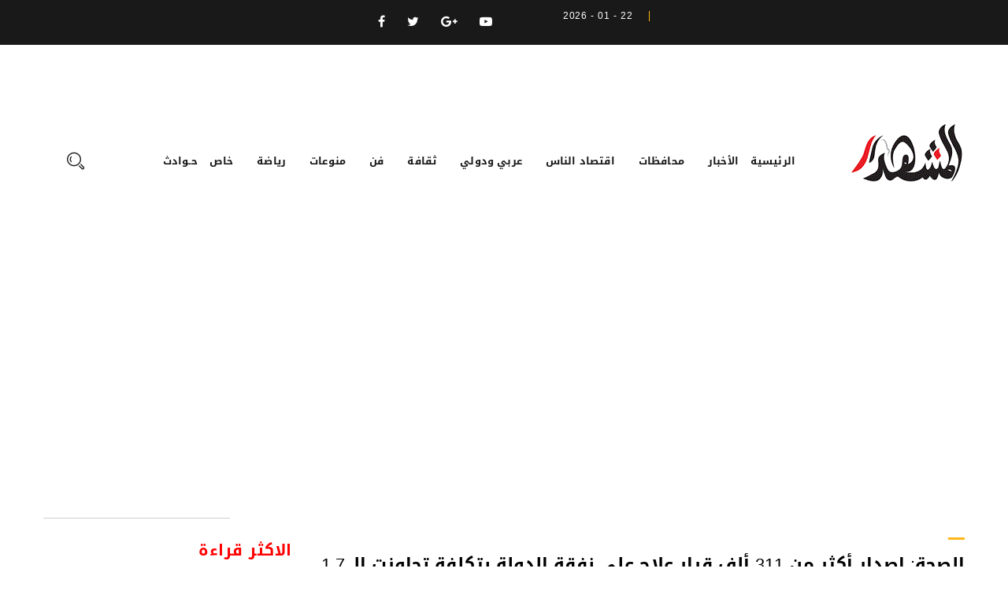

--- FILE ---
content_type: text/html; charset=utf-8
request_url: http://www.elmashhad.online/Post/details/163588
body_size: 11600
content:
<!DOCTYPE html>
<!--[if lt IE 9 ]> <html class="lt_ie9"> <![endif]-->
<!--[if IE 9 ]>    <html class="ie9"> <![endif]-->
<!--[if (gt IE 9)|!(IE)]><!-->
<html lang="ar" class="">
<!--<![endif]-->
<head><meta http-equiv="Content-Type" content="text/html; charset=utf-8">
    
    <meta http-equiv="X-UA-Compatible" content="IE=edge">
    <meta name="viewport" content="width=device-width, initial-scale=1">
    <meta name="keywords" content="">
    <meta name="description" content="الصحة: إصدار أكثر من 311 ألف قرار علاج على نفقة الدولة بتكلفة تجاوزت الـ 1.7 مليار جنيها خلال شهر رمضان">
    
        <link rel='canonical' href='http://www.elmashhad.online/Post/details/163588' />
        <meta property='og:locale' content='en_EN'/>
        <meta property='og:type' content='article'/>
         <meta property='og:title' content='الصحة: إصدار أكثر من 311 ألف قرار علاج على نفقة الدولة بتكلفة تجاوزت الـ 1.7 مليار جنيها خلال شهر رمضان'/><meta property='og:url' content='http://www.elmashhad.online/Post/details/163588'/><meta property='og:image' content='http://www.elmashhad.online//files/2024/4/12/3f85f13d4e110e092d3d105094569c88.jpeg'/><meta property='og:site_name' content='المشهد'/><meta property='og:description' content='الصحة: إصدار أكثر من 311 ألف قرار علاج على نفقة الدولة بتكلفة تجاوزت الـ 1.7 مليار جنيها خلال شهر رمضان'/><meta name='twitter:card' content='summary_large_image'/><meta name='twitter:site' content='2oolynews'/><meta name='twitter:domain' content='http://www.elmashhad.online/'/><meta name='twitter:image:src' itemprop='image' content='http://www.elmashhad.online//files/2024/4/12/3f85f13d4e110e092d3d105094569c88.jpeg'/> <link rel="stylesheet" href="themes/msh/assets/css/00bootstrap.css" media="screen" />
    <meta name="author" content="">
    <base href="http://www.elmashhad.online/" />
    <title>الصحة: إصدار أكثر من 311 ألف قرار علاج على نفقة الدولة بتكلفة تجاوزت الـ 1.7 مليار جنيها خلال شهر رمضان</title>

    <!-- <link  rel="icon" type="image/x-icon" href="images//favicon.ico" />
    <link  rel="apple-touch-icon-precomposed" sizes="114x114" href="images//apple-touch-icon-114x114-precomposed.png">
    <link  rel="apple-touch-icon-precomposed" sizes="72x72" href="images//apple-touch-icon-72x72-precomposed.png">
    <link  rel="apple-touch-icon-precomposed" href="images//apple-touch-icon-57x57-precomposed.png">
    -->
    <link rel="stylesheet" type="text/css" href="themes/msh/assets/css/libraries/lib.css">
    <link rel='stylesheet' href='themes/msh/assets/css/style.min.css?k=14' />
    <style>
        @media (max-width: 767px) {	
            
            .mobile-hide{
                display:none;
            }
             
        }
        
        @media (min-width: 992px) {
            
            .desktop-hide{
                 display:none;
            }
        }
    
          
        .iframe-container iframe, iframe.responsive{
          display: none;
          margin: 0 auto;
        }
    
        
        @media screen and (min-width: 735px) {
        
          .hide-big{display: none;}
        }
    
        
        @media screen and (max-width: 700px) {
          #affc45d6 {
            display: none;
          }
          .hide-small{display: none;}
        }
        @media (min-width: 992px) {
       main .top-fold {
            width: 1051px;
            padding-left: 0;
        }
        main .top-fold .widget_space{
            padding-right: 5px;
             padding-left: 5px;
        }
       }
    </style>

    <!-- Global site tag (gtag.js) - Google Analytics -->
    <script async src="https://www.googletagmanager.com/gtag/js?id=UA-24590026-2"></script>
    <script>
        window.dataLayer = window.dataLayer || [];
        function gtag(){dataLayer.push(arguments);}
        gtag('js', new Date());
        gtag('config', 'UA-24590026-2');
    </script>
    
    <!-- Global site tag (gtag.js) - Google Analytics -->
<script async src="https://www.googletagmanager.com/gtag/js?id=G-F0JDLELK31"></script>
<script>
  window.dataLayer = window.dataLayer || [];
  function gtag(){dataLayer.push(arguments);}
  gtag('js', new Date());

  gtag('config', 'G-F0JDLELK31');
</script>


<div id="fb-root"></div>
<script>(function(d, s, id) {
  var js, fjs = d.getElementsByTagName(s)[0];
  if (d.getElementById(id)) return;
  js = d.createElement(s); js.id = id;
  js.src = 'https://connect.facebook.net/en_US/sdk.js#xfbml=1&version=v2.11&appId=163287063689412';
  fjs.parentNode.insertBefore(js, fjs);
}(document, 'script', 'facebook-jssdk'));</script>

<script async src="//pagead2.googlesyndication.com/pagead/js/adsbygoogle.js"></script>
<script>
     (adsbygoogle = window.adsbygoogle || []).push({
          google_ad_client: "ca-pub-8468480106671779",
          enable_page_level_ads: true
     });
</script>




<!-- Google Tag Manager -->
<script>(function(w,d,s,l,i){w[l]=w[l]||[];w[l].push({'gtm.start':
new Date().getTime(),event:'gtm.js'});var f=d.getElementsByTagName(s)[0],
j=d.createElement(s),dl=l!='dataLayer'?'&l='+l:'';j.async=true;j.src=
'https://www.googletagmanager.com/gtm.js?id='+i+dl;f.parentNode.insertBefore(j,f);
})(window,document,'script','dataLayer','GTM-5D7PR8P');</script>
<!-- End Google Tag Manager -->

<script async src="https://securepubads.g.doubleclick.net/tag/js/gpt.js"></script>
<script>
  window.googletag = window.googletag || {cmd: []};
  googletag.cmd.push(function() {
    googletag.defineSlot('/14228607/msh02', [300, 250], 'div-gpt-ad-1739154387304-0').addService(googletag.pubads());
    googletag.pubads().enableSingleRequest();
    googletag.enableServices();
  });
</script>

</head>
<body data-offset="200" data-spy="scroll" data-target=".ow-navigation">
    <!-- Google Tag Manager (noscript) -->
<noscript><iframe src="https://www.googletagmanager.com/ns.html?id=GTM-5D7PR8P"
height="0" width="0" style="display:none;visibility:hidden"></iframe></noscript>
<!-- End Google Tag Manager (noscript) -->
<div class="main-container">
<!-- Loader -->
<!--<div id="site-loader" class="load-complete">
    <div class="loader">
        <div class="loader-inner ball-clip-rotate">
            <div>
            </div>
        </div>
    </div>
</div> -->
<!-- Loader /- -->
<!-- Header Section -->
<header class="container-fluid no-padding header-section header-section2">

    <!-- SidePanel -->
    <div id="slidepanel">

        <!-- Top Header -->
        <div class="container-fluid no-padding top-header">
            <!-- Container -->
            <div class="container">
                <div class="row">
                    <div class="col-md-6 col-sm-6 col-xs-12 cloud-text">
                        <h4><span>22 - 01 - 2026</span></h4>

                    </div>
                    <div class="col-md-6 col-sm-6 col-xs-12 social-block">
                        <ul>
                            <li><a target="_blank" href="https://www.facebook.com/elmashhadnewspaper" title="Facebook"><i class="fa fa-facebook"></i></a></li>
                            <li><a target="_blank" href="https://twitter.com/almashhadnet" title="Twitter"><i class="fa fa-twitter"></i></a></li>
                            <li><a target="_blank" href="https://plus.google.com/u/0/+AlmashhadNetgp" title="Google Plus"><i class="fa fa-google-plus"></i></a></li>
                            <!-- <li><a href="blog-single.html" title="Pinterest"><i class="fa fa-pinterest-p"></i></a></li>
                            <li><a href="blog-single.html" title="Linkedin"><i class="fa fa-linkedin"></i></a></li>      -->
                            <li><a target="_blank" href="https://www.youtube.com/user/almashhadnet" title="Youtube"><i class="fa fa-youtube-play"></i></a></li>
                        </ul>
                    </div>                            
                </div>
            </div><!-- Container /- -->
        </div><!-- Top Header /- -->                
    </div><!-- SidePanel /- -->

    <div class="container-fluid no-padding menu-block">
        <!-- Container -->
        
        <div style="text-align:center;margin-top:10px;margin-bottom:-20px">

      <div class="iframe-c" >
        <iframe id="af2a722f" 
        name="af2a722f" 
        src="http://2ooly.com/AdvNew/www/delivery/afr.php?zoneid=48&amp;cb=INSERT_RANDOM_NUMBER_HERE"
         frameborder="0" scrolling="no" width="735" height="95"></iframe>
        <!-- <iframe id="affc45d6" name="affc45d6" src="http://2ooly.com/AdvNew/www/delivery/afr.php?zoneid=49&amp;cb=INSERT_RANDOM_NUMBER_HERE" frameborder="0" scrolling="no" width="468" height="110"></iframe>   -->
        <!-- /14228607/msh01 -->
        <!-- <div id='div-gpt-ad-1722829215740-0' style='min-width: 728px; min-height: 90px;'>
            <script>
            googletag.cmd.push(function() { googletag.display('div-gpt-ad-1722829215740-0'); });
            </script>
        </div> -->
       </div>


        </div>
        
        
        <div class="container">    
            <!-- nav -->
            <nav class="navbar navbar-default ow-navigation">
                <div class="navbar-header">
                    <button aria-controls="navbar" aria-expanded="false" data-target="#navbar" data-toggle="collapse" class="navbar-toggle collapsed" type="button">
                        <span class="sr-only">Toggle navigation</span>
                        <span class="icon-bar"></span>
                        <span class="icon-bar"></span>
                        <span class="icon-bar"></span>
                    </button>
                    <a href="" class="navbar-brand"><img src="themes/msh/assets/images/logo.png" alt="logo" /></a>
                </div>
                <div class="menu-icon">
                    <div class="search"><a href="javascript:void(0);" id="search" title="Search"><i class="icon icon-Search"></i></a></div>
                    <div class="menu-switch"><a href="javascript:void(0);"><i class="fa fa-bars"></i></a></div>
                </div>
                
                
                
                
                
                
                <div class="navbar-collapse collapse navbar-left" id="navbar">
                    <ul class="nav navbar-nav menu-open">
                         <li><a href="">الرئيسية</a></li> <li><a href="post/view/13/الأخبار">الأخبار</a></li> <li><a href="post/view/47/محافظات">محافظات</a></li> <li><a href="post/view/14/اقتصاد الناس">اقتصاد الناس</a></li> <li><a href="post/view/60/عربي ودولي">عربي ودولي</a></li> <li><a href="post/view/89/ثقافة">ثقافة</a></li> <li><a href="post/view/19/فن">فن</a></li> <li><a href="post/view/41/منوعات">منوعات</a></li> <li><a href="post/view/21/رياضة">رياضة</a></li> <li><a href="post/view/50/خاص">خاص</a></li> <li><a href="post/view/4/حـوادث">حـوادث</a></li>

                    </ul>
                </div><!--/.nav-collapse -->
                <div id="loginpanel" class="desktop-hide">
                    <div class="right" id="toggle">
                        <a id="slideit" href="#slidepanel"><i class="fo-icons fa fa-inbox"></i></a>
                        <a id="closeit" href="#slidepanel"><i class="fo-icons fa fa-close"></i></a>
                    </div>
                </div>
            </nav><!-- nav /- -->
            <!-- Search Box -->
            <div class="search-box">
                <span><i class="icon_close"></i></span>
                <form action="search/">
                    <input type="text" id="search" name="s" class="form-control" placeholder="اكتب كلمات البحث ..." />
                </form>
            </div><!-- Search Box /- -->
      

        </div><!-- Container /- -->
    </div>
    </header>  


  <!--  <div class="container">
        <div class="latest-update col-md-2 no-padding">
            <h3>عاجل</h3>
        </div>
        <div class="col-md-10 latest-post-list no-padding">
            <div data-speed="20000" data-direction="right" class='marquee'>
                <a href="post/details/187374"></a><a href="post/details/187373"></a><a href="post/details/187372"></a><a href="post/details/187371"></a><a href="post/details/187370"></a><a href="post/details/187369"></a><a href="post/details/187368"></a><a href="post/details/187367"></a>
            </div>
        </div>
    </div>                   
<div style="text-align:center;margin-top:-10px;margin-bottom:10px;">

<iframe id='a78c33db' name='a78c33db' src='http://2ooly.com/AdvNew/www/delivery/afr.php?zoneid=41&amp;cb=INSERT_RANDOM_NUMBER_HERE' 
frameborder='0' scrolling='no' width='728' height='90'><a href='http://2ooly.com/AdvNew/www/delivery/ck.php?n=a2b111dd&amp;cb=INSERT_RANDOM_NUMBER_HERE' target='_blank'>
    <img src='http://2ooly.com/AdvNew/www/delivery/avw.php?zoneid=41&amp;cb=INSERT_RANDOM_NUMBER_HERE&amp;n=a2b111dd' border='0' alt='' /></a></iframe>

          </div>       
          
           -->
          <main class="site-main page_spacing">

    <!-- Container -->
    <div class="container">
        <!-- Row -->
         <!-- Revive Adserver iFrame Tag - Generated with Revive Adserver v4.1.4 -->
        <div style="width: 100%;">            
            <iframe style="margin: 0 auto;display: block;" id='ae9c8b1e' name='ae9c8b1e' src='http://2ooly.com/AdvNew/www/delivery/afr.php?zoneid=68&amp;cb=INSERT_RANDOM_NUMBER_HERE' frameborder='0' scrolling='no' width='728' height='90'><a href='http://2ooly.com/AdvNew/www/delivery/ck.php?n=a9a142ea&amp;cb=INSERT_RANDOM_NUMBER_HERE' target='_blank'><img src='http://2ooly.com/AdvNew/www/delivery/avw.php?zoneid=68&amp;cb=INSERT_RANDOM_NUMBER_HERE&amp;n=a9a142ea' border='0' alt='' /></a></iframe>
        </div>

        <div class="row blog-single">
            <!-- Content Area -->
            <div class="col-md-9 col-sm-8 content-area content_space">
                <div>
                  
                </div>
                <article class="type-post">
                    <div class="entry-header">
                        <h3 class="entry-title">الصحة: إصدار أكثر من 311 ألف قرار علاج على نفقة الدولة بتكلفة تجاوزت الـ 1.7 مليار جنيها خلال شهر رمضان</h3>
                    </div>
                    <div class="entry-cover">
                        <img style="width:95%;" src="/files/2024/4/12/3f85f13d4e110e092d3d105094569c88.jpeg" alt="الصحة: إصدار أكثر من 311 ألف قرار علاج على نفقة الدولة بتكلفة تجاوزت الـ 1.7 مليار جنيها خلال شهر رمضان" />
                    </div>
                    <div class="entry-header">


                        <div class='large-12 medium-12 small-12 columns a2a_kit a2a_kit_size_32 a2a_default_style text_inner' data-a2a-title="" style='padding:5px;margin-bottom:20px;float: left;'>
                            <a class="a2a_button_facebook_like"></a>
                            <a class='a2a_dd' href='https://www.addtoany.com/share'></a>
                            <a class='a2a_button_facebook'></a>
                            <a class='a2a_button_twitter'></a>
                            <a class='a2a_button_whatsapp'></a>
                            <a class='a2a_button_google_plus'></a>
                            <a class='a2a_button_telegram'></a>
                            <a class='a2a_button_linkedin'></a>
                        </div> <script async src='https://static.addtoany.com/menu/page.js'></script>
                        <div class="a2a_kit a2a_default_style">

                        </div>

                        <div class="entry-meta">
                              
                            <div class="post-date">12 - 04 - 2024</div>
                            <div class="byline">أحمد صلاح سلمان</div>
                           

                        </div>
                    </div>
                    <div class="entry-content">
                        <p><p><br></p><p><br></p><p>الصحة: إجمالي المستفيدين من قرارات العلاج على نفقة الدولة الصادرة خلال شهر رمضان تجاوز الـ300 ألف مواطن</p><p><br></p><p>الصحة: مناظرة 593 حالة بالـ&laquo;فيديو كونفرانس&raquo; لإصدار قرارات علاجهم دون الحضور لمقر المجالس الطبية المتخصصة</p><p><br></p><p>أعلنت وزارة الصحة والسكان، إصدار 311 ألفا و946 قرار علاج على نفقة الدولة، خلال شهر رمضان &nbsp;الماضي، بتكلفة إجمالية بلغت مليار و745 مليونا و399 ألف جنيه، وذلك تنفيذا لتوجيهات فخامة الرئيس عبدالفتاح السيسي برفع العبء عن المواطنين خاصة غير القادرين منهم.</p><p><br></p><p>وأوضح الدكتور حسام عبدالغفار المتحدث الرسمي لوزارة الصحة والسكان، أن إجمالي المستفيدين من قرارات العلاج على نفقة الدولة الصادرة بلغ 300 ألف و213 مواطنا، مشيرا إلى أن ذلك يأتي في إطار تيسير إجراءات حصول المواطنين على خدمات طبية متكاملة على نفقة الدولة، موضحا أن قرارات العلاج الصادرة شملت تخصصات (أمراض الدم، والأورام، والجراحة، والنسا، والباطنة، والأنف والأذن، والمسالك، والعظام، بالإضافة إلى الأمراض الجلدية والعصبية).</p><p><br></p><p>وأضاف &laquo;عبدالغفار&raquo; أنه تم مناظرة 593 حالة عن طريق تقنية الـ&laquo;فيديو كونفرانس&raquo; وذلك لتسهيل الإجراءات الطبية على المواطنين لإصدار قرارات علاجهم دون الحاجة للحضور إلى مقر الإدارة العامة للمجالس الطبية المتخصصة ودون تحمل المريض أي مشقة.</p><p><br></p><p>وقال &laquo;عبدالغفار&raquo; إنه في إطار إستراتيجية وزارة الصحة ودورها في رعاية ذوي الهمم من طالبي بطاقة الخدمات المتكاملة، تم مناظرة وتوقيع الكشف الطبي على 42 ألفا و567 مواطنا من طالبي الحصول علي بطاقة الخدمات المتكاملة خلال شهر رمضان الماضي، مشيرا إلى زيادة عدد لجان الكشف الطبي علي ذوي الاحتياجات الخاصة إلى 511 لجنة طبية على مستوى محافظات الجمهورية.</p><p><br></p><p>ولفت الدكتور محمد زيدان مدير الإدارة العامة للمجالس الطبية المتخصصة، إلى أن حالات الإعاقة المستحقة لكارت الخدمات المتكاملة تشمل البتر متعدد الأطراف أو بتر طرف واحد، والشلل الرباعي، والشلل الدماغي، وحالات ضمور العضلات، وشلل الأطفال في حالة طرف أو أكثر، بالإضافة إلي حالات كف البصر، والإعاقات المتعددة، وحالات متلازمة داوون، والإعاقات الذهنية الأخرى- معدل الذكاء 35% أو أقل، إلى جانب حالات طيف التوحد والتقزم.</p><p><br></p><p>وأشار &laquo;زيدان&raquo; إلى توقيع الكشف الطبي على 14 ألفا و155 مواطن من طالبي الحصول على السيارات المجهزة لذوي الاحتياجات الخاصة المعفاة من الضرائب والرسوم الجمركية، مضيفا أنه تم مناظرة وتوقيع الكشف الطبي على 27 ألفا و627 مواطنا من طالبي الحصول على الدعم النقدي (معاش تكافل وكرامة).</p><p><br></p><p>وتؤكد وزارة الصحة والسكان حرصها التام على حوكمة الإجراءات الطبية التي تهدف إلى التيسير على المواطنين وتوفير كافة وسائل الدعم اللازمة لهم، مشيرة إلى إمكانية الاستعلام عن قرارات العلاج على نفقة الدولة ببيانات بطاقة الرقم القومي على موقع &nbsp;الوزارة التالي: &nbsp;<a href="https://wlms.smcegy.com/WLMSOnline/Online/InsuranceDetails?DecType=2&IsTransfer">https://wlms.smcegy.com/WLMSOnline/Online/InsuranceDetails?DecType=2&amp;IsTransfer</a></p><p>وللاستعلام عن بطاقة الخدمات المتكاملة من خلال <a href="https://pod.mohp.gov.eg/.">https://pod.mohp.gov.eg/.</a></p></p>

                    </div>



                    <div class="social-share">
                        <div class='large-12 medium-12 small-12 columns a2a_kit a2a_kit_size_32 a2a_default_style text_inner' data-a2a-title="" style='padding:5px;float: left;'>
                            <a class='a2a_dd' href='https://www.addtoany.com/share'></a>
                            <a class='a2a_button_facebook'></a>
                            <a class='a2a_button_twitter'></a>
                            <a class='a2a_button_whatsapp'></a>
                            <a class='a2a_button_google_plus'></a>
                            <a class='a2a_button_telegram'></a>
                            <a class='a2a_button_linkedin'></a>
                        </div> <script async src='https://static.addtoany.com/menu/page.js'></script>
                    </div>
                    <a class="twitter-follow-button"
                        href="https://twitter.com/almashhadnet"
                        data-size="large">
                        Follow @almashhadnet</a>
                    <div class='tagcloud'></div>
                </article>
               <!-- <iframe id='ab591385' name='ab591385' src='http://2ooly.com/AdvNew/www/delivery/afr.php?zoneid=52&amp;cb=INSERT_RANDOM_NUMBER_HERE' frameborder='0' scrolling='no' width='300' height='300'><a href='http://2ooly.com/AdvNew/www/delivery/ck.php?n=a895d2d7&amp;cb=INSERT_RANDOM_NUMBER_HERE' target='_blank'><img src='http://2ooly.com/AdvNew/www/delivery/avw.php?zoneid=52&amp;cb=INSERT_RANDOM_NUMBER_HERE&amp;n=a895d2d7' border='0' alt='' /></a></iframe> -->

                <div class="container-fluid posts-block">
                    
                    

                </div><!-- Post BLock /- -->

                <div>
                   
                </div>

                <div class="fb-comments" data-href="http://www.elmashhad.online/163588" data-numposts="5"></div>
                <!-- <a href="https://www.facebook.com/NationalPostAuthority?mibextid=PzaGJu">
                <img src="images/728-90.svg" alt="Banner " width="100%">
                </a> -->

                
                <div class="container-fluid posts-block">
                <h3 class="widget-title">أهم الأخبار</h3>
                
                <div style="height:360px;" class="col-md-6 col-sm-6 col-xs-6">
                <div class="type-post">
                <div class="entry-cover"><a href="Post/details/187371/وزير-الخارجية-يشارك-في-ندوة-تثقيفية-بالقوات-الجوية"><img style="height:200px;width:100%;" src="/files/2026/1/22/dd606a640d7b52ead0d533806e75b03c.jpeg" alt="وزير الخارجية يشارك في ندوة تثقيفية بالقوات الجوية" /></a></div>
                <div>
                <h3><a style="font-size:16px!important;" href="Post/details/187371/وزير-الخارجية-يشارك-في-ندوة-تثقيفية-بالقوات-الجوية">وزير الخارجية يشارك في ندوة تثقيفية بالقوات الجوية</a></h3>
                </div>
                </div>
                </div>
                
                <div style="height:360px;" class="col-md-6 col-sm-6 col-xs-6">
                <div class="type-post">
                <div class="entry-cover"><a href="Post/details/187365/نقابة-الصحفيين-تنعى-صحفيين-فلسطينيين-استهدفهم-الاحتلال-داخل-مركبة-للجنة-المصرية-للإغاثة"><img style="height:200px;width:100%;" src="/files/2026/1/21/859b80f53fb1acc53903419f606878eb.jpeg" alt="نقابة الصحفيين تنعى 3 صحفيين فلسطينيين استهدفهم الاحتلال داخل مركبة للجنة المصرية للإغاثة" /></a></div>
                <div>
                <h3><a style="font-size:16px!important;" href="Post/details/187365/نقابة-الصحفيين-تنعى-صحفيين-فلسطينيين-استهدفهم-الاحتلال-داخل-مركبة-للجنة-المصرية-للإغاثة">نقابة الصحفيين تنعى 3 صحفيين فلسطينيين استهدفهم الاحتلال داخل مركبة للجنة المصرية للإغاثة</a></h3>
                </div>
                </div>
                </div>
                
                <div style="height:360px;" class="col-md-6 col-sm-6 col-xs-6">
                <div class="type-post">
                <div class="entry-cover"><a href="Post/details/187364/جهود-مصرية-متواصلة-لخفض-التصعيد-بالمنطقة"><img style="height:200px;width:100%;" src="/files/2026/1/22/7c71fa33c6dd9be043885cc77e1ff67f.jpeg" alt="جهود مصرية متواصلة لخفض التصعيد بالمنطقة" /></a></div>
                <div>
                <h3><a style="font-size:16px!important;" href="Post/details/187364/جهود-مصرية-متواصلة-لخفض-التصعيد-بالمنطقة">جهود مصرية متواصلة لخفض التصعيد بالمنطقة</a></h3>
                </div>
                </div>
                </div>
                
                <div style="height:360px;" class="col-md-6 col-sm-6 col-xs-6">
                <div class="type-post">
                <div class="entry-cover"><a href="Post/details/187356/وزير-الخارجية-يعقد-سلسلة-لقاءات-على-هامش-المنتدى-الاقتصادي-العالمي-بدافوس"><img style="height:200px;width:100%;" src="/files/2026/1/22/783a894b1301327f45f83e0706ca08b6.jpeg" alt="وزير الخارجية يعقد سلسلة لقاءات على هامش المنتدى الاقتصادي العالمي بدافوس" /></a></div>
                <div>
                <h3><a style="font-size:16px!important;" href="Post/details/187356/وزير-الخارجية-يعقد-سلسلة-لقاءات-على-هامش-المنتدى-الاقتصادي-العالمي-بدافوس">وزير الخارجية يعقد سلسلة لقاءات على هامش المنتدى الاقتصادي العالمي بدافوس</a></h3>
                </div>
                </div>
                </div>
                
                <div style="height:360px;" class="col-md-6 col-sm-6 col-xs-6">
                <div class="type-post">
                <div class="entry-cover"><a href="Post/details/187353/الاتحاد-الأوروبي-يدين-هدم-مقر-الأونروا-في-القدس-الشرقية-ويؤكد-استمرار-دعمه-للوكالة"><img style="height:200px;width:100%;" src="/files/2026/1/22/4684370c06fd412d4bc1bc944ad39e12.jpeg" alt="الاتحاد الأوروبي يدين هدم مقر الأونروا في القدس الشرقية ويؤكد استمرار دعمه للوكالة" /></a></div>
                <div>
                <h3><a style="font-size:16px!important;" href="Post/details/187353/الاتحاد-الأوروبي-يدين-هدم-مقر-الأونروا-في-القدس-الشرقية-ويؤكد-استمرار-دعمه-للوكالة">الاتحاد الأوروبي يدين هدم مقر الأونروا في القدس الشرقية ويؤكد استمرار دعمه للوكالة</a></h3>
                </div>
                </div>
                </div>
                
                <div style="height:360px;" class="col-md-6 col-sm-6 col-xs-6">
                <div class="type-post">
                <div class="entry-cover"><a href="Post/details/187352/الرئيس-السيسي-يعود-إلى-القاهرة-بعد-مشاركته-في-منتدى-دافوس"><img style="height:200px;width:100%;" src="/files/2026/1/22/7e18d3fb9f1faa585a4f89302e44d2f7.jpeg" alt="الرئيس السيسي يعود إلى القاهرة بعد مشاركته في منتدى دافوس " /></a></div>
                <div>
                <h3><a style="font-size:16px!important;" href="Post/details/187352/الرئيس-السيسي-يعود-إلى-القاهرة-بعد-مشاركته-في-منتدى-دافوس">الرئيس السيسي يعود إلى القاهرة بعد مشاركته في منتدى دافوس </a></h3>
                </div>
                </div>
                </div>
                
        </div><!-- Post BLock /- -->

  <script async src="//pagead2.googlesyndication.com/pagead/js/adsbygoogle.js"></script>
                    <!-- resp -->
                    <ins class="adsbygoogle"
                        style="display:block"
                        data-ad-client="ca-pub-8468480106671779"
                        data-ad-slot="7153664580"
                        data-ad-format="auto"></ins>
                    <script>
                        (adsbygoogle = window.adsbygoogle || []).push({});
                    </script>

            </div><!-- Content Area /- -->

            <!-- Widget Area -->
            <div class="col-md-3 col-sm-4 widget-area widget_space">
                
<!-- Widget: Latest Posts -->
<aside class="widget widget_latestposts">
    <h3 style="color: #ff0000;" class="widget-title">الاكثر قراءة</h3>
    
    <div class="latest-content">
        <a href="Post/details/187319/الدولة-تدجن-معرض-الكتاب:-من-أخطر-ساحة-ثقافية-تثري-النقاش-الوطني-إلى-فعالية-بلا-معنى" title="Recent Posts"><i><img style="width:100%;height:90px;" src="/files/2026/1/21/thumbnail/c8b2d2ddcfdc4865a584fe8c6a31c018.jpeg" class="wp-post-image" alt="الدولة تدجن معرض الكتاب: من أخطر ساحة ثقافية تثري النقاش الوطني إلى فعالية بلا معنى"></i></a>
        <h5><a title="The paradox of modern Vietnam" href="Post/details/187319/الدولة-تدجن-معرض-الكتاب:-من-أخطر-ساحة-ثقافية-تثري-النقاش-الوطني-إلى-فعالية-بلا-معنى">الدولة تدجن معرض الكتاب: من أخطر ساحة ثقافية تثري النقاش الوطني إلى فعالية بلا معنى</a></h5>
        <span><a href="post/view/89">ثقافة</a> <a href="Post/details/187319/الدولة-تدجن-معرض-الكتاب:-من-أخطر-ساحة-ثقافية-تثري-النقاش-الوطني-إلى-فعالية-بلا-معنى">21 - 01 - 2026</a></span>
    </div>
    
    <div class="latest-content">
        <a href="Post/details/187323/مؤتمر-مهم-بـ"القومى-للبحوث-العلمية"-يناقش-صحة-الرياضيين-في-مصر" title="Recent Posts"><i><img style="width:100%;height:90px;" src="/files/2026/1/21/thumbnail/53841196ce300583b73e8dc70e0e05e6.jpeg" class="wp-post-image" alt="مؤتمر مهم بـ"القومى للبحوث العلمية" يناقش صحة الرياضيين في مصر "></i></a>
        <h5><a title="The paradox of modern Vietnam" href="Post/details/187323/مؤتمر-مهم-بـ"القومى-للبحوث-العلمية"-يناقش-صحة-الرياضيين-في-مصر">مؤتمر مهم بـ"القومى للبحوث العلمية" يناقش صحة الرياضيين في مصر </a></h5>
        <span><a href="post/view/48">تحقيقات وحوارات
</a> <a href="Post/details/187323/مؤتمر-مهم-بـ"القومى-للبحوث-العلمية"-يناقش-صحة-الرياضيين-في-مصر">21 - 01 - 2026</a></span>
    </div>
    
    <div class="latest-content">
        <a href="Post/details/187339/الحاج-السيد-عزَّام-نجا-من-الموت-لتحيا-أجيال!" title="Recent Posts"><i><img style="width:100%;height:90px;" src="/files/2026/1/21/thumbnail/1b1159b97eae73a42fdd04e82d63a09b.jpeg" class="wp-post-image" alt="الحاج السيد عزَّام .. نجا من الموت لتحيا أجيال!"></i></a>
        <h5><a title="The paradox of modern Vietnam" href="Post/details/187339/الحاج-السيد-عزَّام-نجا-من-الموت-لتحيا-أجيال!">الحاج السيد عزَّام .. نجا من الموت لتحيا أجيال!</a></h5>
        <span><a href="post/view/42">مقالات</a> <a href="Post/details/187339/الحاج-السيد-عزَّام-نجا-من-الموت-لتحيا-أجيال!">21 - 01 - 2026</a></span>
    </div>
    
    <div class="latest-content">
        <a href="Post/details/187350/لا-لا-تحسن-لمن-أساء-إليك" title="Recent Posts"><i><img style="width:100%;height:90px;" src="/files/2026/1/21/thumbnail/0c553fc5d9f78f07f16bc964d4c65791.jpeg" class="wp-post-image" alt="لا.. لا تحسن لمن أساء إليك"></i></a>
        <h5><a title="The paradox of modern Vietnam" href="Post/details/187350/لا-لا-تحسن-لمن-أساء-إليك">لا.. لا تحسن لمن أساء إليك</a></h5>
        <span><a href="post/view/42">مقالات</a> <a href="Post/details/187350/لا-لا-تحسن-لمن-أساء-إليك">22 - 01 - 2026</a></span>
    </div>
    

</aside><!-- Widget: Latest Posts /- -->

<a href="https://www.cairo-airport.com/ar-eg/" target="_blank"><img src="files/ahlan2.jpg"></a>
<br>
<!-- <script async src="https://securepubads.g.doubleclick.net/tag/js/gpt.js"></script>
<script>
  window.googletag = window.googletag || {cmd: []};
  googletag.cmd.push(function() {
    googletag.defineSlot('/14228607/in300250', [300, 250], 'div-gpt-ad-1738315879222-0').addService(googletag.pubads());
    googletag.pubads().enableSingleRequest();
    googletag.enableServices();
  });
</script>

<div id='div-gpt-ad-1738315879222-0' style='min-width: 300px; min-height: 250px;'>
    <script>
      googletag.cmd.push(function() { googletag.display('div-gpt-ad-1738315879222-0'); });
    </script>
  </div>
<br> -->
<!-- <iframe id='aca812ce' name='aca812ce' src='http://2ooly.com/AdvNew/www/delivery/afr.php?zoneid=47&amp;cb=INSERT_RANDOM_NUMBER_HERE' frameborder='0' scrolling='no' width='300' height='250'><a href='http://2ooly.com/AdvNew/www/delivery/ck.php?n=ae690a4c&amp;cb=INSERT_RANDOM_NUMBER_HERE' target='_blank'><img src='http://2ooly.com/AdvNew/www/delivery/avw.php?zoneid=47&amp;cb=INSERT_RANDOM_NUMBER_HERE&amp;n=ae690a4c' border='0' alt='' /></a></iframe> -->

 
  <br> 
<!-- Revive Adserver Asynchronous JS Tag - Generated with Revive Adserver v4.1.4 -->
<ins data-revive-zoneid="56" data-revive-id="3b96f3c736cae1b1b2e5aca7a8b9774e"></ins>
<script async src="//2ooly.com/AdvNew/www/delivery/asyncjs.php"></script>
<br>

<iframe id='ac87c89b' name='ac87c89b'
src='http://2ooly.com/AdvNew/www/delivery/afr.php?zoneid=44&amp;cb=INSERT_RANDOM_NUMBER_HERE' 
frameborder='0' scrolling='no' width='300' height='250'>
<a href='http://2ooly.com/AdvNew/www/delivery/ck.php?n=aa1cba02&amp;cb=INSERT_RANDOM_NUMBER_HERE' 
target='_blank'>
<img src='http://2ooly.com/AdvNew/www/delivery/avw.php?zoneid=44&amp;cb=INSERT_RANDOM_NUMBER_HERE&amp;n=aa1cba02' 
border='0' alt='' /></a></iframe>
<br>
<iframe id='af6f382b' name='af6f382b' src='http://2ooly.com/AdvNew/www/delivery/afr.php?zoneid=45&amp;cb=INSERT_RANDOM_NUMBER_HERE' frameborder='0' scrolling='no' width='300' height='250'><a href='http://2ooly.com/AdvNew/www/delivery/ck.php?n=a8a95311&amp;cb=INSERT_RANDOM_NUMBER_HERE' target='_blank'><img src='http://2ooly.com/AdvNew/www/delivery/avw.php?zoneid=45&amp;cb=INSERT_RANDOM_NUMBER_HERE&amp;n=a8a95311' border='0' alt='' /></a></iframe>

<!-- Widget: Add -->
<aside class="widget widget_add">

    <div class="add-block">
        <script async src="//pagead2.googlesyndication.com/pagead/js/adsbygoogle.js"></script>
        <!-- resp -->
        <ins class="adsbygoogle"
            style="display:block"
            data-ad-client="ca-pub-8468480106671779"
            data-ad-slot="7153664580"
            data-ad-format="auto"></ins>
        <script>
            (adsbygoogle = window.adsbygoogle || []).push({});
        </script>
    </div>
</aside><!-- Widget: Add /- -->
<aside class="widget widget_latestposts">
    <h3 class="widget-title"><a href="writer/view/42" >مقالات الكتاب</a></h3>
    
    <div class="latest-content">
        <a href="Post/details/187251/الكنيسة-لا-تمثل-المواطن-المسيحي" title="الكنيسة لا تمثل المواطن المسيحي"><i><img src="files/Writer/7296fe04c8.jpg" class="wp-post-image" alt="جمال أسعد عبدالملاك"></i></a>
        <h5><a title="" href="Post/details/187251/الكنيسة-لا-تمثل-المواطن-المسيحي">الكنيسة لا تمثل المواطن المسيحي</a></h5>
        <span><a href="Post/details/187251/الكنيسة-لا-تمثل-المواطن-المسيحي">جمال أسعد عبدالملاك</a> <a href="Post/details/187251/الكنيسة-لا-تمثل-المواطن-المسيحي">19 - 01 - 2026</a></span>
    </div>
    
    <div class="latest-content">
        <a href="Post/details/187164/مؤشرات-|-توحش-إسرائيلي-بدعم-أمريكي" title="مؤشرات | توحش إسرائيلي بدعم أمريكي"><i><img src="files/Writer/9acc172bb6.jpg" class="wp-post-image" alt="محمود الحضري"></i></a>
        <h5><a title="" href="Post/details/187164/مؤشرات-|-توحش-إسرائيلي-بدعم-أمريكي">مؤشرات | توحش إسرائيلي بدعم أمريكي</a></h5>
        <span><a href="Post/details/187164/مؤشرات-|-توحش-إسرائيلي-بدعم-أمريكي">محمود الحضري</a> <a href="Post/details/187164/مؤشرات-|-توحش-إسرائيلي-بدعم-أمريكي">16 - 01 - 2026</a></span>
    </div>
    
    <div class="latest-content">
        <a href="Post/details/187252/تفكيك-سردية-الكراهية:-كيف-تتحول-الهوية-من-تنوّع-إلى-سلاح؟" title="تفكيك سردية الكراهية: كيف تتحول الهوية من تنوّع إلى سلاح؟

"><i><img src="files/Writer/d28d74dac2.jpg" class="wp-post-image" alt="د. طه علي أحمد"></i></a>
        <h5><a title="" href="Post/details/187252/تفكيك-سردية-الكراهية:-كيف-تتحول-الهوية-من-تنوّع-إلى-سلاح؟">تفكيك سردية الكراهية: كيف تتحول الهوية من تنوّع إلى سلاح؟

</a></h5>
        <span><a href="Post/details/187252/تفكيك-سردية-الكراهية:-كيف-تتحول-الهوية-من-تنوّع-إلى-سلاح؟">د. طه علي أحمد</a> <a href="Post/details/187252/تفكيك-سردية-الكراهية:-كيف-تتحول-الهوية-من-تنوّع-إلى-سلاح؟">19 - 01 - 2026</a></span>
    </div>
    
    <div class="latest-content">
        <a href="Post/details/187290/ادعاءات-أحمد-موسى-الواهية:-محاكمة-يناير-بأثر-رجعي" title="ادعاءات أحمد موسى الواهية: محاكمة يناير بأثر رجعي"><i><img src="files/Writer/12e331624a.jpg" class="wp-post-image" alt="محمد حماد"></i></a>
        <h5><a title="" href="Post/details/187290/ادعاءات-أحمد-موسى-الواهية:-محاكمة-يناير-بأثر-رجعي">ادعاءات أحمد موسى الواهية: محاكمة يناير بأثر رجعي</a></h5>
        <span><a href="Post/details/187290/ادعاءات-أحمد-موسى-الواهية:-محاكمة-يناير-بأثر-رجعي">محمد حماد</a> <a href="Post/details/187290/ادعاءات-أحمد-موسى-الواهية:-محاكمة-يناير-بأثر-رجعي">20 - 01 - 2026</a></span>
    </div>
    
    <div class="latest-content">
        <a href="Post/details/187280/مؤشرات-|-ترامب-وسد-النهضة-ونقاط-مرفوضة" title="مؤشرات | ترامب وسد النهضة ونقاط مرفوضة"><i><img src="files/Writer/9acc172bb6.jpg" class="wp-post-image" alt="محمود الحضري"></i></a>
        <h5><a title="" href="Post/details/187280/مؤشرات-|-ترامب-وسد-النهضة-ونقاط-مرفوضة">مؤشرات | ترامب وسد النهضة ونقاط مرفوضة</a></h5>
        <span><a href="Post/details/187280/مؤشرات-|-ترامب-وسد-النهضة-ونقاط-مرفوضة">محمود الحضري</a> <a href="Post/details/187280/مؤشرات-|-ترامب-وسد-النهضة-ونقاط-مرفوضة">20 - 01 - 2026</a></span>
    </div>
    
    <div class="latest-content">
        <a href="Post/details/187161/منصور-عامر-وقواعد-النجاح-في-الاستثمار-بـ" title="منصور عامر وقواعد النجاح في الاستثمار بـ(صاحبة السعادة)!"><i><img src="files/Writer/de1f25528b.jpg" class="wp-post-image" alt="صبري الموجي"></i></a>
        <h5><a title="" href="Post/details/187161/منصور-عامر-وقواعد-النجاح-في-الاستثمار-بـ">منصور عامر وقواعد النجاح في الاستثمار بـ(صاحبة السعادة)!</a></h5>
        <span><a href="Post/details/187161/منصور-عامر-وقواعد-النجاح-في-الاستثمار-بـ">صبري الموجي</a> <a href="Post/details/187161/منصور-عامر-وقواعد-النجاح-في-الاستثمار-بـ">15 - 01 - 2026</a></span>
    </div>
    
    <div class="latest-content">
        <a href="Post/details/187156/هل-تُهدّد-لجنة-إدارة-غزة-الجديدة-وحدة-النظام-السياسي-الفلسطيني؟" title="هل تُهدّد لجنة إدارة غزة الجديدة وحدة النظام السياسي الفلسطيني؟

"><i><img src="files/Writer/8851ecb798.jpg" class="wp-post-image" alt="جورجيت شرقاوي"></i></a>
        <h5><a title="" href="Post/details/187156/هل-تُهدّد-لجنة-إدارة-غزة-الجديدة-وحدة-النظام-السياسي-الفلسطيني؟">هل تُهدّد لجنة إدارة غزة الجديدة وحدة النظام السياسي الفلسطيني؟

</a></h5>
        <span><a href="Post/details/187156/هل-تُهدّد-لجنة-إدارة-غزة-الجديدة-وحدة-النظام-السياسي-الفلسطيني؟">جورجيت شرقاوي</a> <a href="Post/details/187156/هل-تُهدّد-لجنة-إدارة-غزة-الجديدة-وحدة-النظام-السياسي-الفلسطيني؟">15 - 01 - 2026</a></span>
    </div>
    
    <div class="latest-content">
        <a href="Post/details/187170/رشقة-أفكار-|-المرشحون-لرئاسة-الوفد-حضروا-وغابت-مشاريعهم-السياسية!" title="رشقة أفكار | المرشحون لرئاسة الوفد حضروا.. وغابت مشاريعهم السياسية!"><i><img src="files/Writer/c896f808b0.jpg" class="wp-post-image" alt="محمود الشربيني"></i></a>
        <h5><a title="" href="Post/details/187170/رشقة-أفكار-|-المرشحون-لرئاسة-الوفد-حضروا-وغابت-مشاريعهم-السياسية!">رشقة أفكار | المرشحون لرئاسة الوفد حضروا.. وغابت مشاريعهم السياسية!</a></h5>
        <span><a href="Post/details/187170/رشقة-أفكار-|-المرشحون-لرئاسة-الوفد-حضروا-وغابت-مشاريعهم-السياسية!">محمود الشربيني</a> <a href="Post/details/187170/رشقة-أفكار-|-المرشحون-لرئاسة-الوفد-حضروا-وغابت-مشاريعهم-السياسية!">16 - 01 - 2026</a></span>
    </div>
    
</aside>



<aside class="widget widget_add">

    <div class="add-block">
        <script async src="//pagead2.googlesyndication.com/pagead/js/adsbygoogle.js"></script>
        <!-- resp -->
        <ins class="adsbygoogle"
            style="display:block"
            data-ad-client="ca-pub-8468480106671779"
            data-ad-slot="7153664580"
            data-ad-format="auto"></ins>
        <script>
            (adsbygoogle = window.adsbygoogle || []).push({});
        </script>
    </div>
</aside><!-- Widget: Add /- -->
<aside class="widget widget_add">
    <div class="fb-page" data-href="https://www.facebook.com/elmashhadnewspaper" data-tabs="timeline" data-height="800" data-small-header="false" data-adapt-container-width="true" data-hide-cover="false" data-show-facepile="true"><blockquote cite="https://www.facebook.com/elmashhadnewspaper" class="fb-xfbml-parse-ignore"><a href="https://www.facebook.com/elmashhadnewspaper">Almashhad Newspaper</a></blockquote></div>
</aside>
<aside class="widget widget_add">
    <a class="twitter-follow-button"
        href="https://twitter.com/almashhadnet"
        data-size="large">
        Follow @almashhadnet</a>
</aside>
<aside class="widget widget_add">
    <a data-height="500" class="twitter-timeline" href="https://twitter.com/almashhadnet">Tweets by almashhadnet</a> <script async src="//platform.twitter.com/widgets.js" charset="utf-8"></script>
</aside>
                

            </div><!-- Widget Area /- -->
        </div><!-- Row /- -->
    </div><!-- Container /- -->

        </main>

        <script>
            function sendCounter(postId) {
                setTimeout(() => {
                const url = '/Post/counter/'+postId+'?r=' + Math.random();

                fetch(url, {
                    method: "GET",
                    cache: "no-store"
                })
                .then(() => {
                    // Optional: do something after increment
                })
                .catch(() => {
                    // Optional: error handling
                });
                 }, 1000);
            }
            sendCounter(163588);
        </script>

<footer class="container-fluid no-padding footer-main">

    <div class="container-fluid no-padding btm-ftr">
        <div class="container">
            <div class="row">
                <div class="col-md-4">
                    <p><i class="fa fa-copyright"></i>  Copyright 2017 © ALMASHHAD. All rights reserved<br /> Developed by <a href="http://ScriptStars.com" target="_blank">ScriptStars</a></p>
                </div>
                <div class="col-md-8 ftr-menu-block">
                    <!-- nav -->
                    <nav class="navbar navbar-default ow-navigation">
                        <div class="navbar-header">
                            <button aria-controls="navbar" aria-expanded="false" data-target="#ftr-navbar" data-toggle="collapse" class="navbar-toggle collapsed" type="button">
                                <span class="sr-only">Toggle navigation</span>
                                <span class="icon-bar"></span>
                                <span class="icon-bar"></span>
                                <span class="icon-bar"></span>
                            </button>
                        </div>
                        <div class="navbar-collapse collapse" id="ftr-navbar">
                            <ul class="nav navbar-nav navbar-right">
                               <li><a href="">الرئيسية</a></li> <li><a href="post/view/13/الأخبار">الأخبار</a></li> <li><a href="post/view/47/محافظات">محافظات</a></li> <li><a href="post/view/14/اقتصاد الناس">اقتصاد الناس</a></li> <li><a href="post/view/60/عربي ودولي">عربي ودولي</a></li> <li><a href="post/view/89/ثقافة">ثقافة</a></li> <li><a href="post/view/19/فن">فن</a></li> <li><a href="post/view/41/منوعات">منوعات</a></li> <li><a href="post/view/21/رياضة">رياضة</a></li> <li><a href="post/view/50/خاص">خاص</a></li> <li><a href="post/view/4/حـوادث">حـوادث</a></li>
                               <li><a href="writer/view/42">المقالات</a></li> <li><a href="">هيئة التحرير</a></li>
                            </ul>
                        </div><!--/.nav-collapse -->
                    </nav><!-- nav /- -->
                </div>
            </div>
        </div>
    </div><!-- Footer Bottom /- -->
            </footer>
            <!-- Footer Section /- -->
        </div>
        
        <!-- JQuery v1.12.4 -->
        <script src="themes/msh/assets/js/jquery-1.12.4.min.js"></script>
        <!-- Library - Js -->
        <script data-cfasync="true" src="themes/msh/assets/css/libraries/lib.js"></script>
        <!-- RS5.0 Core JS Files -->

        <script data-cfasync="true" type="text/javascript" src="themes/msh/assets/css/libraries/jssor.js"></script>
        <script data-cfasync="true" type="text/javascript" src="themes/msh/assets/css/libraries/jssor.slider.js"></script>
        <script data-cfasync="true" type="text/javascript" src="themes/msh/assets/css/libraries/jquery.marquee.js"></script>
        <!-- Library - Theme JS -->
        <script src="themes/msh/assets/js/functions.js?id=2"></script> 
        
        


<script>
function setCookie(cname, cvalue, exhours) {
    var d = new Date();
    d.setTime(d.getTime() + (exhours*60*60*1000));
    var expires = "expires="+ d.toUTCString();
    document.cookie = cname + "=" + cvalue + ";" + expires + ";path=/";
}
function getCookie(cname) {
    var name = cname + "=";
    var decodedCookie = decodeURIComponent(document.cookie);
    var ca = decodedCookie.split(';');
    for(var i = 0; i <ca.length; i++) {
        var c = ca[i];
        while (c.charAt(0) == ' ') {
            c = c.substring(1);
        }
        if (c.indexOf(name) == 0) {
            return c.substring(name.length, c.length);
        }
    }
    return "";
}
 var ad55889 = getCookie("ad55889");

//if (ad55889 == "") {
if (ad55889 == 555555) {

    $('#padin2 img.closeimage').attr('src', 'fancy_close.png').delay(5).fadeIn('slow');
    setTimeout(function(){
        $('#padin2').delay(100).hide();     

        }, 70000);


/*
    $.ajax({url: "https://elmashhad.com/Post/counter/92322/", success: function(result){
      
    } });*/

}else{
    $('#padin2').html(''); 
    $('#padin2').hide();  
}

</script>
    <script defer src="https://static.cloudflareinsights.com/beacon.min.js/vcd15cbe7772f49c399c6a5babf22c1241717689176015" integrity="sha512-ZpsOmlRQV6y907TI0dKBHq9Md29nnaEIPlkf84rnaERnq6zvWvPUqr2ft8M1aS28oN72PdrCzSjY4U6VaAw1EQ==" data-cf-beacon='{"version":"2024.11.0","token":"989b8ace7bcb4f17a8288f1dc8dc3a8c","r":1,"server_timing":{"name":{"cfCacheStatus":true,"cfEdge":true,"cfExtPri":true,"cfL4":true,"cfOrigin":true,"cfSpeedBrain":true},"location_startswith":null}}' crossorigin="anonymous"></script>
</body>
</html>


--- FILE ---
content_type: text/html; charset=UTF-8
request_url: http://www.elmashhad.online/Post/details/themes/msh/assets/css/00bootstrap.css
body_size: 9238
content:
<!DOCTYPE html>
<!--[if lt IE 9 ]> <html class="lt_ie9"> <![endif]-->
<!--[if IE 9 ]>    <html class="ie9"> <![endif]-->
<!--[if (gt IE 9)|!(IE)]><!-->
<html lang="ar" class="">
<!--<![endif]-->
<head><meta http-equiv="Content-Type" content="text/html; charset=utf-8">
    
    <meta http-equiv="X-UA-Compatible" content="IE=edge">
    <meta name="viewport" content="width=device-width, initial-scale=1">
    <meta name="keywords" content="">
    <meta name="description" content="  جريدة المشهد جريدة اسبوعيه _وموقع الكترونى يتابع احداث العالم كل لحظه">
    
        <link rel='canonical' href='http://www.elmashhad.online/Post/details/' />
        <meta property='og:locale' content='en_EN'/>
        <meta property='og:type' content='article'/>
        <meta property='og:url' content='http://www.elmashhad.online/Post/details/'/><meta property='og:image' content='http://www.elmashhad.online/'/><meta property='og:site_name' content='المشهد'/><meta name='twitter:card' content='summary_large_image'/><meta name='twitter:site' content='2oolynews'/><meta name='twitter:domain' content='http://www.elmashhad.online/'/><meta name='twitter:image:src' itemprop='image' content='http://www.elmashhad.online/'/> <link rel="stylesheet" href="themes/msh/assets/css/00bootstrap.css" media="screen" />
    <meta name="author" content="">
    <base href="http://www.elmashhad.online/" />
    <title></title>

    <!-- <link  rel="icon" type="image/x-icon" href="images//favicon.ico" />
    <link  rel="apple-touch-icon-precomposed" sizes="114x114" href="images//apple-touch-icon-114x114-precomposed.png">
    <link  rel="apple-touch-icon-precomposed" sizes="72x72" href="images//apple-touch-icon-72x72-precomposed.png">
    <link  rel="apple-touch-icon-precomposed" href="images//apple-touch-icon-57x57-precomposed.png">
    -->
    <link rel="stylesheet" type="text/css" href="themes/msh/assets/css/libraries/lib.css">
    <link rel='stylesheet' href='themes/msh/assets/css/style.min.css?k=14' />
    <style>
        @media (max-width: 767px) {	
            
            .mobile-hide{
                display:none;
            }
             
        }
        
        @media (min-width: 992px) {
            
            .desktop-hide{
                 display:none;
            }
        }
    
          
        .iframe-container iframe, iframe.responsive{
          display: none;
          margin: 0 auto;
        }
    
        
        @media screen and (min-width: 735px) {
        
          .hide-big{display: none;}
        }
    
        
        @media screen and (max-width: 700px) {
          #affc45d6 {
            display: none;
          }
          .hide-small{display: none;}
        }
        @media (min-width: 992px) {
       main .top-fold {
            width: 1051px;
            padding-left: 0;
        }
        main .top-fold .widget_space{
            padding-right: 5px;
             padding-left: 5px;
        }
       }
    </style>

    <!-- Global site tag (gtag.js) - Google Analytics -->
    <script async src="https://www.googletagmanager.com/gtag/js?id=UA-24590026-2"></script>
    <script>
        window.dataLayer = window.dataLayer || [];
        function gtag(){dataLayer.push(arguments);}
        gtag('js', new Date());
        gtag('config', 'UA-24590026-2');
    </script>
    
    <!-- Global site tag (gtag.js) - Google Analytics -->
<script async src="https://www.googletagmanager.com/gtag/js?id=G-F0JDLELK31"></script>
<script>
  window.dataLayer = window.dataLayer || [];
  function gtag(){dataLayer.push(arguments);}
  gtag('js', new Date());

  gtag('config', 'G-F0JDLELK31');
</script>


<div id="fb-root"></div>
<script>(function(d, s, id) {
  var js, fjs = d.getElementsByTagName(s)[0];
  if (d.getElementById(id)) return;
  js = d.createElement(s); js.id = id;
  js.src = 'https://connect.facebook.net/en_US/sdk.js#xfbml=1&version=v2.11&appId=163287063689412';
  fjs.parentNode.insertBefore(js, fjs);
}(document, 'script', 'facebook-jssdk'));</script>

<script async src="//pagead2.googlesyndication.com/pagead/js/adsbygoogle.js"></script>
<script>
     (adsbygoogle = window.adsbygoogle || []).push({
          google_ad_client: "ca-pub-8468480106671779",
          enable_page_level_ads: true
     });
</script>




<!-- Google Tag Manager -->
<script>(function(w,d,s,l,i){w[l]=w[l]||[];w[l].push({'gtm.start':
new Date().getTime(),event:'gtm.js'});var f=d.getElementsByTagName(s)[0],
j=d.createElement(s),dl=l!='dataLayer'?'&l='+l:'';j.async=true;j.src=
'https://www.googletagmanager.com/gtm.js?id='+i+dl;f.parentNode.insertBefore(j,f);
})(window,document,'script','dataLayer','GTM-5D7PR8P');</script>
<!-- End Google Tag Manager -->

<script async src="https://securepubads.g.doubleclick.net/tag/js/gpt.js"></script>
<script>
  window.googletag = window.googletag || {cmd: []};
  googletag.cmd.push(function() {
    googletag.defineSlot('/14228607/msh02', [300, 250], 'div-gpt-ad-1739154387304-0').addService(googletag.pubads());
    googletag.pubads().enableSingleRequest();
    googletag.enableServices();
  });
</script>

</head>
<body data-offset="200" data-spy="scroll" data-target=".ow-navigation">
    <!-- Google Tag Manager (noscript) -->
<noscript><iframe src="https://www.googletagmanager.com/ns.html?id=GTM-5D7PR8P"
height="0" width="0" style="display:none;visibility:hidden"></iframe></noscript>
<!-- End Google Tag Manager (noscript) -->
<div class="main-container">
<!-- Loader -->
<!--<div id="site-loader" class="load-complete">
    <div class="loader">
        <div class="loader-inner ball-clip-rotate">
            <div>
            </div>
        </div>
    </div>
</div> -->
<!-- Loader /- -->
<!-- Header Section -->
<header class="container-fluid no-padding header-section header-section2">

    <!-- SidePanel -->
    <div id="slidepanel">

        <!-- Top Header -->
        <div class="container-fluid no-padding top-header">
            <!-- Container -->
            <div class="container">
                <div class="row">
                    <div class="col-md-6 col-sm-6 col-xs-12 cloud-text">
                        <h4><span>19 - 01 - 2026</span></h4>

                    </div>
                    <div class="col-md-6 col-sm-6 col-xs-12 social-block">
                        <ul>
                            <li><a target="_blank" href="https://www.facebook.com/elmashhadnewspaper" title="Facebook"><i class="fa fa-facebook"></i></a></li>
                            <li><a target="_blank" href="https://twitter.com/almashhadnet" title="Twitter"><i class="fa fa-twitter"></i></a></li>
                            <li><a target="_blank" href="https://plus.google.com/u/0/+AlmashhadNetgp" title="Google Plus"><i class="fa fa-google-plus"></i></a></li>
                            <!-- <li><a href="blog-single.html" title="Pinterest"><i class="fa fa-pinterest-p"></i></a></li>
                            <li><a href="blog-single.html" title="Linkedin"><i class="fa fa-linkedin"></i></a></li>      -->
                            <li><a target="_blank" href="https://www.youtube.com/user/almashhadnet" title="Youtube"><i class="fa fa-youtube-play"></i></a></li>
                        </ul>
                    </div>                            
                </div>
            </div><!-- Container /- -->
        </div><!-- Top Header /- -->                
    </div><!-- SidePanel /- -->

    <div class="container-fluid no-padding menu-block">
        <!-- Container -->
        
        <div style="text-align:center;margin-top:10px;margin-bottom:-20px">

      <div class="iframe-c" >
        <iframe id="af2a722f" 
        name="af2a722f" 
        src="http://2ooly.com/AdvNew/www/delivery/afr.php?zoneid=48&amp;cb=INSERT_RANDOM_NUMBER_HERE"
         frameborder="0" scrolling="no" width="735" height="95"></iframe>
        <!-- <iframe id="affc45d6" name="affc45d6" src="http://2ooly.com/AdvNew/www/delivery/afr.php?zoneid=49&amp;cb=INSERT_RANDOM_NUMBER_HERE" frameborder="0" scrolling="no" width="468" height="110"></iframe>   -->
        <!-- /14228607/msh01 -->
        <!-- <div id='div-gpt-ad-1722829215740-0' style='min-width: 728px; min-height: 90px;'>
            <script>
            googletag.cmd.push(function() { googletag.display('div-gpt-ad-1722829215740-0'); });
            </script>
        </div> -->
       </div>


        </div>
        
        
        <div class="container">    
            <!-- nav -->
            <nav class="navbar navbar-default ow-navigation">
                <div class="navbar-header">
                    <button aria-controls="navbar" aria-expanded="false" data-target="#navbar" data-toggle="collapse" class="navbar-toggle collapsed" type="button">
                        <span class="sr-only">Toggle navigation</span>
                        <span class="icon-bar"></span>
                        <span class="icon-bar"></span>
                        <span class="icon-bar"></span>
                    </button>
                    <a href="" class="navbar-brand"><img src="themes/msh/assets/images/logo.png" alt="logo" /></a>
                </div>
                <div class="menu-icon">
                    <div class="search"><a href="javascript:void(0);" id="search" title="Search"><i class="icon icon-Search"></i></a></div>
                    <div class="menu-switch"><a href="javascript:void(0);"><i class="fa fa-bars"></i></a></div>
                </div>
                
                
                
                
                
                
                <div class="navbar-collapse collapse navbar-left" id="navbar">
                    <ul class="nav navbar-nav menu-open">
                         <li><a href="">الرئيسية</a></li> <li><a href="post/view/13/الأخبار">الأخبار</a></li> <li><a href="post/view/47/محافظات">محافظات</a></li> <li><a href="post/view/14/اقتصاد الناس">اقتصاد الناس</a></li> <li><a href="post/view/60/عربي ودولي">عربي ودولي</a></li> <li><a href="post/view/89/ثقافة">ثقافة</a></li> <li><a href="post/view/19/فن">فن</a></li> <li><a href="post/view/41/منوعات">منوعات</a></li> <li><a href="post/view/21/رياضة">رياضة</a></li> <li><a href="post/view/50/خاص">خاص</a></li> <li><a href="post/view/4/حـوادث">حـوادث</a></li>

                    </ul>
                </div><!--/.nav-collapse -->
                <div id="loginpanel" class="desktop-hide">
                    <div class="right" id="toggle">
                        <a id="slideit" href="#slidepanel"><i class="fo-icons fa fa-inbox"></i></a>
                        <a id="closeit" href="#slidepanel"><i class="fo-icons fa fa-close"></i></a>
                    </div>
                </div>
            </nav><!-- nav /- -->
            <!-- Search Box -->
            <div class="search-box">
                <span><i class="icon_close"></i></span>
                <form action="search/">
                    <input type="text" id="search" name="s" class="form-control" placeholder="اكتب كلمات البحث ..." />
                </form>
            </div><!-- Search Box /- -->
      

        </div><!-- Container /- -->
    </div>
    </header>  


  <!--  <div class="container">
        <div class="latest-update col-md-2 no-padding">
            <h3>عاجل</h3>
        </div>
        <div class="col-md-10 latest-post-list no-padding">
            <div data-speed="20000" data-direction="right" class='marquee'>
                <a href="post/details/187268"></a><a href="post/details/187267"></a><a href="post/details/187266"></a><a href="post/details/187265"></a><a href="post/details/187264"></a><a href="post/details/187263"></a><a href="post/details/187262"></a><a href="post/details/187261"></a>
            </div>
        </div>
    </div>                   
<div style="text-align:center;margin-top:-10px;margin-bottom:10px;">

<iframe id='a78c33db' name='a78c33db' src='http://2ooly.com/AdvNew/www/delivery/afr.php?zoneid=41&amp;cb=INSERT_RANDOM_NUMBER_HERE' 
frameborder='0' scrolling='no' width='728' height='90'><a href='http://2ooly.com/AdvNew/www/delivery/ck.php?n=a2b111dd&amp;cb=INSERT_RANDOM_NUMBER_HERE' target='_blank'>
    <img src='http://2ooly.com/AdvNew/www/delivery/avw.php?zoneid=41&amp;cb=INSERT_RANDOM_NUMBER_HERE&amp;n=a2b111dd' border='0' alt='' /></a></iframe>

          </div>       
          
           -->
          <main class="site-main page_spacing">

    <!-- Container -->
    <div class="container">
        <!-- Row -->
         <!-- Revive Adserver iFrame Tag - Generated with Revive Adserver v4.1.4 -->
        <div style="width: 100%;">            
            <iframe style="margin: 0 auto;display: block;" id='ae9c8b1e' name='ae9c8b1e' src='http://2ooly.com/AdvNew/www/delivery/afr.php?zoneid=68&amp;cb=INSERT_RANDOM_NUMBER_HERE' frameborder='0' scrolling='no' width='728' height='90'><a href='http://2ooly.com/AdvNew/www/delivery/ck.php?n=a9a142ea&amp;cb=INSERT_RANDOM_NUMBER_HERE' target='_blank'><img src='http://2ooly.com/AdvNew/www/delivery/avw.php?zoneid=68&amp;cb=INSERT_RANDOM_NUMBER_HERE&amp;n=a9a142ea' border='0' alt='' /></a></iframe>
        </div>

        <div class="row blog-single">
            <!-- Content Area -->
            <div class="col-md-9 col-sm-8 content-area content_space">
                <div>
                  
                </div>
                <article class="type-post">
                    <div class="entry-header">
                        <h3 class="entry-title"></h3>
                    </div>
                    <div class="entry-cover">
                        <img style="width:95%;" src="" alt="" />
                    </div>
                    <div class="entry-header">


                        <div class='large-12 medium-12 small-12 columns a2a_kit a2a_kit_size_32 a2a_default_style text_inner' data-a2a-title="" style='padding:5px;margin-bottom:20px;float: left;'>
                            <a class="a2a_button_facebook_like"></a>
                            <a class='a2a_dd' href='https://www.addtoany.com/share'></a>
                            <a class='a2a_button_facebook'></a>
                            <a class='a2a_button_twitter'></a>
                            <a class='a2a_button_whatsapp'></a>
                            <a class='a2a_button_google_plus'></a>
                            <a class='a2a_button_telegram'></a>
                            <a class='a2a_button_linkedin'></a>
                        </div> <script async src='https://static.addtoany.com/menu/page.js'></script>
                        <div class="a2a_kit a2a_default_style">

                        </div>

                        <div class="entry-meta">
                              
                            <div class="post-date"></div>
                            <div class="byline"></div>
                           

                        </div>
                    </div>
                    <div class="entry-content">
                        <p></p>

                    </div>



                    <div class="social-share">
                        <div class='large-12 medium-12 small-12 columns a2a_kit a2a_kit_size_32 a2a_default_style text_inner' data-a2a-title="" style='padding:5px;float: left;'>
                            <a class='a2a_dd' href='https://www.addtoany.com/share'></a>
                            <a class='a2a_button_facebook'></a>
                            <a class='a2a_button_twitter'></a>
                            <a class='a2a_button_whatsapp'></a>
                            <a class='a2a_button_google_plus'></a>
                            <a class='a2a_button_telegram'></a>
                            <a class='a2a_button_linkedin'></a>
                        </div> <script async src='https://static.addtoany.com/menu/page.js'></script>
                    </div>
                    <a class="twitter-follow-button"
                        href="https://twitter.com/almashhadnet"
                        data-size="large">
                        Follow @almashhadnet</a>
                    
                </article>
               <!-- <iframe id='ab591385' name='ab591385' src='http://2ooly.com/AdvNew/www/delivery/afr.php?zoneid=52&amp;cb=INSERT_RANDOM_NUMBER_HERE' frameborder='0' scrolling='no' width='300' height='300'><a href='http://2ooly.com/AdvNew/www/delivery/ck.php?n=a895d2d7&amp;cb=INSERT_RANDOM_NUMBER_HERE' target='_blank'><img src='http://2ooly.com/AdvNew/www/delivery/avw.php?zoneid=52&amp;cb=INSERT_RANDOM_NUMBER_HERE&amp;n=a895d2d7' border='0' alt='' /></a></iframe> -->

                <div class="container-fluid posts-block">
                    
                    

                </div><!-- Post BLock /- -->

                <div>
                   
                </div>

                <div class="fb-comments" data-href="http://www.elmashhad.online/" data-numposts="5"></div>
                <!-- <a href="https://www.facebook.com/NationalPostAuthority?mibextid=PzaGJu">
                <img src="images/728-90.svg" alt="Banner " width="100%">
                </a> -->

                
                <div class="container-fluid posts-block">
                <h3 class="widget-title">أهم الأخبار</h3>
                
                <div style="height:360px;" class="col-md-6 col-sm-6 col-xs-6">
                <div class="type-post">
                <div class="entry-cover"><a href="Post/details/187248/وزير-الخارجية-يستقبل-غداً-رئيس-اللجنة-الوطنية-لإدارة-غزة"><img style="height:200px;width:100%;" src="/files/2026/1/18/a40f2f4b902021fea87c0c09790af414.jpeg" alt="وزير الخارجية يستقبل غداً رئيس اللجنة الوطنية لإدارة غزة" /></a></div>
                <div>
                <h3><a style="font-size:16px!important;" href="Post/details/187248/وزير-الخارجية-يستقبل-غداً-رئيس-اللجنة-الوطنية-لإدارة-غزة">وزير الخارجية يستقبل غداً رئيس اللجنة الوطنية لإدارة غزة</a></h3>
                </div>
                </div>
                </div>
                
                <div style="height:360px;" class="col-md-6 col-sm-6 col-xs-6">
                <div class="type-post">
                <div class="entry-cover"><a href="Post/details/187237/وزير-الخارجية-يستقبل-وفدًا-من-رجال-الأعمال-الكنديين"><img style="height:200px;width:100%;" src="/files/2026/1/18/a6039bacb12001b148590898255f3238.jpeg" alt="وزير الخارجية يستقبل وفدًا من رجال الأعمال الكنديين" /></a></div>
                <div>
                <h3><a style="font-size:16px!important;" href="Post/details/187237/وزير-الخارجية-يستقبل-وفدًا-من-رجال-الأعمال-الكنديين">وزير الخارجية يستقبل وفدًا من رجال الأعمال الكنديين</a></h3>
                </div>
                </div>
                </div>
                
                <div style="height:360px;" class="col-md-6 col-sm-6 col-xs-6">
                <div class="type-post">
                <div class="entry-cover"><a href="Post/details/187226/مشاورات-سياسية-لوزراء-خارجية-مصر-واليونان-وقبرص-في-إطار-آلية-التعاون-الثلاثى"><img style="height:200px;width:100%;" src="/files/2026/1/18/e9e934393651db80425374b0137b655d.jpeg" alt="مشاورات سياسية لوزراء خارجية مصر واليونان وقبرص في إطار آلية التعاون الثلاثى" /></a></div>
                <div>
                <h3><a style="font-size:16px!important;" href="Post/details/187226/مشاورات-سياسية-لوزراء-خارجية-مصر-واليونان-وقبرص-في-إطار-آلية-التعاون-الثلاثى">مشاورات سياسية لوزراء خارجية مصر واليونان وقبرص في إطار آلية التعاون الثلاثى</a></h3>
                </div>
                </div>
                </div>
                
                <div style="height:360px;" class="col-md-6 col-sm-6 col-xs-6">
                <div class="type-post">
                <div class="entry-cover"><a href="Post/details/187223/وزارة-الخارجية-تنظم-احتفالية-لتكريم-السفراء-المتقاعدين-تقديرًا-لمسيرتهم-الوطنية"><img style="height:200px;width:100%;" src="/files/2026/1/18/d096612bd29d9e0110d180a766aab525.jpeg" alt="وزارة الخارجية تنظم احتفالية لتكريم السفراء المتقاعدين تقديرًا لمسيرتهم الوطنية" /></a></div>
                <div>
                <h3><a style="font-size:16px!important;" href="Post/details/187223/وزارة-الخارجية-تنظم-احتفالية-لتكريم-السفراء-المتقاعدين-تقديرًا-لمسيرتهم-الوطنية">وزارة الخارجية تنظم احتفالية لتكريم السفراء المتقاعدين تقديرًا لمسيرتهم الوطنية</a></h3>
                </div>
                </div>
                </div>
                
                <div style="height:360px;" class="col-md-6 col-sm-6 col-xs-6">
                <div class="type-post">
                <div class="entry-cover"><a href="Post/details/187222/الرئيس-السيسي-يوجّه-بمواصلة-تطوير-قناة-السويس-وتعزيز-كفاءتها-العالمية"><img style="height:200px;width:100%;" src="/files/2026/1/18/5f6e4f70e098a7b748a5fae74ed5bf92.jpeg" alt="الرئيس السيسي يوجّه بمواصلة تطوير قناة السويس وتعزيز كفاءتها العالمية" /></a></div>
                <div>
                <h3><a style="font-size:16px!important;" href="Post/details/187222/الرئيس-السيسي-يوجّه-بمواصلة-تطوير-قناة-السويس-وتعزيز-كفاءتها-العالمية">الرئيس السيسي يوجّه بمواصلة تطوير قناة السويس وتعزيز كفاءتها العالمية</a></h3>
                </div>
                </div>
                </div>
                
                <div style="height:360px;" class="col-md-6 col-sm-6 col-xs-6">
                <div class="type-post">
                <div class="entry-cover"><a href="Post/details/187220/العالم-الغربي-على-أبواب-بكين-سباق-دبلوماسي-لإعادة-التموضع-في-زمن-تقلبات-ترامب"><img style="height:200px;width:100%;" src="/files/2026/1/18/561a403af6b7b9424933cddb6b0e4e10.png" alt="العالم الغربي على أبواب بكين.. سباق دبلوماسي لإعادة التموضع في زمن تقلبات ترامب" /></a></div>
                <div>
                <h3><a style="font-size:16px!important;" href="Post/details/187220/العالم-الغربي-على-أبواب-بكين-سباق-دبلوماسي-لإعادة-التموضع-في-زمن-تقلبات-ترامب">العالم الغربي على أبواب بكين.. سباق دبلوماسي لإعادة التموضع في زمن تقلبات ترامب</a></h3>
                </div>
                </div>
                </div>
                
        </div><!-- Post BLock /- -->

  <script async src="//pagead2.googlesyndication.com/pagead/js/adsbygoogle.js"></script>
                    <!-- resp -->
                    <ins class="adsbygoogle"
                        style="display:block"
                        data-ad-client="ca-pub-8468480106671779"
                        data-ad-slot="7153664580"
                        data-ad-format="auto"></ins>
                    <script>
                        (adsbygoogle = window.adsbygoogle || []).push({});
                    </script>

            </div><!-- Content Area /- -->

            <!-- Widget Area -->
            <div class="col-md-3 col-sm-4 widget-area widget_space">
                
<!-- Widget: Latest Posts -->
<aside class="widget widget_latestposts">
    <h3 style="color: #ff0000;" class="widget-title">الاكثر قراءة</h3>
    
    <div class="latest-content">
        <a href="Post/details/187246/بث-مباشر-لمباراة-المغرب-والسنغال-في-نهائي-أمم-إفريقيا" title="Recent Posts"><i><img style="width:100%;height:90px;" src="/files/2026/1/16/thumbnail/d902806bfbaebe0a7b9df2504d8ab019.jpeg" class="wp-post-image" alt="بث مباشر لمباراة المغرب والسنغال في نهائي أمم إفريقيا"></i></a>
        <h5><a title="The paradox of modern Vietnam" href="Post/details/187246/بث-مباشر-لمباراة-المغرب-والسنغال-في-نهائي-أمم-إفريقيا">بث مباشر لمباراة المغرب والسنغال في نهائي أمم إفريقيا</a></h5>
        <span><a href="post/view/21">رياضة</a> <a href="Post/details/187246/بث-مباشر-لمباراة-المغرب-والسنغال-في-نهائي-أمم-إفريقيا">18 - 01 - 2026</a></span>
    </div>
    
    <div class="latest-content">
        <a href="Post/details/187251/الكنيسة-لا-تمثل-المواطن-المسيحي" title="Recent Posts"><i><img style="width:100%;height:90px;" src="/files/2026/1/16/thumbnail/750a00ef22883f0f303f5ef34ccaee6b.jpeg" class="wp-post-image" alt="الكنيسة لا تمثل المواطن المسيحي"></i></a>
        <h5><a title="The paradox of modern Vietnam" href="Post/details/187251/الكنيسة-لا-تمثل-المواطن-المسيحي">الكنيسة لا تمثل المواطن المسيحي</a></h5>
        <span><a href="post/view/42">مقالات</a> <a href="Post/details/187251/الكنيسة-لا-تمثل-المواطن-المسيحي">19 - 01 - 2026</a></span>
    </div>
    
    <div class="latest-content">
        <a href="Post/details/187252/تفكيك-سردية-الكراهية:-كيف-تتحول-الهوية-من-تنوّع-إلى-سلاح؟" title="Recent Posts"><i><img style="width:100%;height:90px;" src="/files/2026/1/19/thumbnail/ffd3c177286222cf201275a92c89bbeb.jpeg" class="wp-post-image" alt="تفكيك سردية الكراهية: كيف تتحول الهوية من تنوّع إلى سلاح؟

"></i></a>
        <h5><a title="The paradox of modern Vietnam" href="Post/details/187252/تفكيك-سردية-الكراهية:-كيف-تتحول-الهوية-من-تنوّع-إلى-سلاح؟">تفكيك سردية الكراهية: كيف تتحول الهوية من تنوّع إلى سلاح؟

</a></h5>
        <span><a href="post/view/42">مقالات</a> <a href="Post/details/187252/تفكيك-سردية-الكراهية:-كيف-تتحول-الهوية-من-تنوّع-إلى-سلاح؟">19 - 01 - 2026</a></span>
    </div>
    
    <div class="latest-content">
        <a href="Post/details/187231/رشقة-أفكار-|-بدلّا-من-اعتذاره-أبوريدة-يفرض-علينا-قراره!" title="Recent Posts"><i><img style="width:100%;height:90px;" src="/files/2026/1/16/thumbnail/4cef2aeadb5fc685bce0aeefa1b2b594.jpeg" class="wp-post-image" alt="رشقة أفكار | بدلّا من اعتذاره .. أبوريدة يفرض علينا قراره!"></i></a>
        <h5><a title="The paradox of modern Vietnam" href="Post/details/187231/رشقة-أفكار-|-بدلّا-من-اعتذاره-أبوريدة-يفرض-علينا-قراره!">رشقة أفكار | بدلّا من اعتذاره .. أبوريدة يفرض علينا قراره!</a></h5>
        <span><a href="post/view/42">مقالات</a> <a href="Post/details/187231/رشقة-أفكار-|-بدلّا-من-اعتذاره-أبوريدة-يفرض-علينا-قراره!">18 - 01 - 2026</a></span>
    </div>
    

</aside><!-- Widget: Latest Posts /- -->

<a href="https://www.cairo-airport.com/ar-eg/" target="_blank"><img src="files/ahlan2.jpg"></a>
<br>
<!-- <script async src="https://securepubads.g.doubleclick.net/tag/js/gpt.js"></script>
<script>
  window.googletag = window.googletag || {cmd: []};
  googletag.cmd.push(function() {
    googletag.defineSlot('/14228607/in300250', [300, 250], 'div-gpt-ad-1738315879222-0').addService(googletag.pubads());
    googletag.pubads().enableSingleRequest();
    googletag.enableServices();
  });
</script>

<div id='div-gpt-ad-1738315879222-0' style='min-width: 300px; min-height: 250px;'>
    <script>
      googletag.cmd.push(function() { googletag.display('div-gpt-ad-1738315879222-0'); });
    </script>
  </div>
<br> -->
<!-- <iframe id='aca812ce' name='aca812ce' src='http://2ooly.com/AdvNew/www/delivery/afr.php?zoneid=47&amp;cb=INSERT_RANDOM_NUMBER_HERE' frameborder='0' scrolling='no' width='300' height='250'><a href='http://2ooly.com/AdvNew/www/delivery/ck.php?n=ae690a4c&amp;cb=INSERT_RANDOM_NUMBER_HERE' target='_blank'><img src='http://2ooly.com/AdvNew/www/delivery/avw.php?zoneid=47&amp;cb=INSERT_RANDOM_NUMBER_HERE&amp;n=ae690a4c' border='0' alt='' /></a></iframe> -->

 
  <br> 
<!-- Revive Adserver Asynchronous JS Tag - Generated with Revive Adserver v4.1.4 -->
<ins data-revive-zoneid="56" data-revive-id="3b96f3c736cae1b1b2e5aca7a8b9774e"></ins>
<script async src="//2ooly.com/AdvNew/www/delivery/asyncjs.php"></script>
<br>

<iframe id='ac87c89b' name='ac87c89b'
src='http://2ooly.com/AdvNew/www/delivery/afr.php?zoneid=44&amp;cb=INSERT_RANDOM_NUMBER_HERE' 
frameborder='0' scrolling='no' width='300' height='250'>
<a href='http://2ooly.com/AdvNew/www/delivery/ck.php?n=aa1cba02&amp;cb=INSERT_RANDOM_NUMBER_HERE' 
target='_blank'>
<img src='http://2ooly.com/AdvNew/www/delivery/avw.php?zoneid=44&amp;cb=INSERT_RANDOM_NUMBER_HERE&amp;n=aa1cba02' 
border='0' alt='' /></a></iframe>
<br>
<iframe id='af6f382b' name='af6f382b' src='http://2ooly.com/AdvNew/www/delivery/afr.php?zoneid=45&amp;cb=INSERT_RANDOM_NUMBER_HERE' frameborder='0' scrolling='no' width='300' height='250'><a href='http://2ooly.com/AdvNew/www/delivery/ck.php?n=a8a95311&amp;cb=INSERT_RANDOM_NUMBER_HERE' target='_blank'><img src='http://2ooly.com/AdvNew/www/delivery/avw.php?zoneid=45&amp;cb=INSERT_RANDOM_NUMBER_HERE&amp;n=a8a95311' border='0' alt='' /></a></iframe>

<!-- Widget: Add -->
<aside class="widget widget_add">

    <div class="add-block">
        <script async src="//pagead2.googlesyndication.com/pagead/js/adsbygoogle.js"></script>
        <!-- resp -->
        <ins class="adsbygoogle"
            style="display:block"
            data-ad-client="ca-pub-8468480106671779"
            data-ad-slot="7153664580"
            data-ad-format="auto"></ins>
        <script>
            (adsbygoogle = window.adsbygoogle || []).push({});
        </script>
    </div>
</aside><!-- Widget: Add /- -->
<aside class="widget widget_latestposts">
    <h3 class="widget-title"><a href="writer/view/42" >مقالات الكتاب</a></h3>
    
    <div class="latest-content">
        <a href="Post/details/187063/ضوء-|-فيروز" title="ضوء | فيروز"><i><img src="files/Writer/86d34ee3d2.jpg" class="wp-post-image" alt="د. أنيسة فخرو"></i></a>
        <h5><a title="" href="Post/details/187063/ضوء-|-فيروز">ضوء | فيروز</a></h5>
        <span><a href="Post/details/187063/ضوء-|-فيروز">د. أنيسة فخرو</a> <a href="Post/details/187063/ضوء-|-فيروز">13 - 01 - 2026</a></span>
    </div>
    
    <div class="latest-content">
        <a href="Post/details/187251/الكنيسة-لا-تمثل-المواطن-المسيحي" title="الكنيسة لا تمثل المواطن المسيحي"><i><img src="files/Writer/7296fe04c8.jpg" class="wp-post-image" alt="جمال أسعد عبدالملاك"></i></a>
        <h5><a title="" href="Post/details/187251/الكنيسة-لا-تمثل-المواطن-المسيحي">الكنيسة لا تمثل المواطن المسيحي</a></h5>
        <span><a href="Post/details/187251/الكنيسة-لا-تمثل-المواطن-المسيحي">جمال أسعد عبدالملاك</a> <a href="Post/details/187251/الكنيسة-لا-تمثل-المواطن-المسيحي">19 - 01 - 2026</a></span>
    </div>
    
    <div class="latest-content">
        <a href="Post/details/187164/مؤشرات-|-توحش-إسرائيلي-بدعم-أمريكي" title="مؤشرات | توحش إسرائيلي بدعم أمريكي"><i><img src="files/Writer/9acc172bb6.jpg" class="wp-post-image" alt="محمود الحضري"></i></a>
        <h5><a title="" href="Post/details/187164/مؤشرات-|-توحش-إسرائيلي-بدعم-أمريكي">مؤشرات | توحش إسرائيلي بدعم أمريكي</a></h5>
        <span><a href="Post/details/187164/مؤشرات-|-توحش-إسرائيلي-بدعم-أمريكي">محمود الحضري</a> <a href="Post/details/187164/مؤشرات-|-توحش-إسرائيلي-بدعم-أمريكي">16 - 01 - 2026</a></span>
    </div>
    
    <div class="latest-content">
        <a href="Post/details/187040/الصين-الصهيونية-كما-لم-نعرفها-من-قبل" title="الصين الصهيونية كما لم نعرفها من قبل (1)"><i><img src="files/Writer/a2fed93123.jpg" class="wp-post-image" alt=" د. أحمد عبد العزيز بكير"></i></a>
        <h5><a title="" href="Post/details/187040/الصين-الصهيونية-كما-لم-نعرفها-من-قبل">الصين الصهيونية كما لم نعرفها من قبل (1)</a></h5>
        <span><a href="Post/details/187040/الصين-الصهيونية-كما-لم-نعرفها-من-قبل"> د. أحمد عبد العزيز بكير</a> <a href="Post/details/187040/الصين-الصهيونية-كما-لم-نعرفها-من-قبل">12 - 01 - 2026</a></span>
    </div>
    
    <div class="latest-content">
        <a href="Post/details/187064/رشقة-أفكار-|-ياريس-ما-الذي-ستخسره؟" title="رشقة أفكار | ياريس .. ما الذي ستخسره؟"><i><img src="files/Writer/c896f808b0.jpg" class="wp-post-image" alt="محمود الشربيني"></i></a>
        <h5><a title="" href="Post/details/187064/رشقة-أفكار-|-ياريس-ما-الذي-ستخسره؟">رشقة أفكار | ياريس .. ما الذي ستخسره؟</a></h5>
        <span><a href="Post/details/187064/رشقة-أفكار-|-ياريس-ما-الذي-ستخسره؟">محمود الشربيني</a> <a href="Post/details/187064/رشقة-أفكار-|-ياريس-ما-الذي-ستخسره؟">13 - 01 - 2026</a></span>
    </div>
    
    <div class="latest-content">
        <a href="Post/details/187161/منصور-عامر-وقواعد-النجاح-في-الاستثمار-بـ" title="منصور عامر وقواعد النجاح في الاستثمار بـ(صاحبة السعادة)!"><i><img src="files/Writer/de1f25528b.jpg" class="wp-post-image" alt="صبري الموجي"></i></a>
        <h5><a title="" href="Post/details/187161/منصور-عامر-وقواعد-النجاح-في-الاستثمار-بـ">منصور عامر وقواعد النجاح في الاستثمار بـ(صاحبة السعادة)!</a></h5>
        <span><a href="Post/details/187161/منصور-عامر-وقواعد-النجاح-في-الاستثمار-بـ">صبري الموجي</a> <a href="Post/details/187161/منصور-عامر-وقواعد-النجاح-في-الاستثمار-بـ">15 - 01 - 2026</a></span>
    </div>
    
    <div class="latest-content">
        <a href="Post/details/187170/رشقة-أفكار-|-المرشحون-لرئاسة-الوفد-حضروا-وغابت-مشاريعهم-السياسية!" title="رشقة أفكار | المرشحون لرئاسة الوفد حضروا.. وغابت مشاريعهم السياسية!"><i><img src="files/Writer/c896f808b0.jpg" class="wp-post-image" alt="محمود الشربيني"></i></a>
        <h5><a title="" href="Post/details/187170/رشقة-أفكار-|-المرشحون-لرئاسة-الوفد-حضروا-وغابت-مشاريعهم-السياسية!">رشقة أفكار | المرشحون لرئاسة الوفد حضروا.. وغابت مشاريعهم السياسية!</a></h5>
        <span><a href="Post/details/187170/رشقة-أفكار-|-المرشحون-لرئاسة-الوفد-حضروا-وغابت-مشاريعهم-السياسية!">محمود الشربيني</a> <a href="Post/details/187170/رشقة-أفكار-|-المرشحون-لرئاسة-الوفد-حضروا-وغابت-مشاريعهم-السياسية!">16 - 01 - 2026</a></span>
    </div>
    
    <div class="latest-content">
        <a href="Post/details/187156/هل-تُهدّد-لجنة-إدارة-غزة-الجديدة-وحدة-النظام-السياسي-الفلسطيني؟" title="هل تُهدّد لجنة إدارة غزة الجديدة وحدة النظام السياسي الفلسطيني؟

"><i><img src="files/Writer/8851ecb798.jpg" class="wp-post-image" alt="جورجيت شرقاوي"></i></a>
        <h5><a title="" href="Post/details/187156/هل-تُهدّد-لجنة-إدارة-غزة-الجديدة-وحدة-النظام-السياسي-الفلسطيني؟">هل تُهدّد لجنة إدارة غزة الجديدة وحدة النظام السياسي الفلسطيني؟

</a></h5>
        <span><a href="Post/details/187156/هل-تُهدّد-لجنة-إدارة-غزة-الجديدة-وحدة-النظام-السياسي-الفلسطيني؟">جورجيت شرقاوي</a> <a href="Post/details/187156/هل-تُهدّد-لجنة-إدارة-غزة-الجديدة-وحدة-النظام-السياسي-الفلسطيني؟">15 - 01 - 2026</a></span>
    </div>
    
</aside>



<aside class="widget widget_add">

    <div class="add-block">
        <script async src="//pagead2.googlesyndication.com/pagead/js/adsbygoogle.js"></script>
        <!-- resp -->
        <ins class="adsbygoogle"
            style="display:block"
            data-ad-client="ca-pub-8468480106671779"
            data-ad-slot="7153664580"
            data-ad-format="auto"></ins>
        <script>
            (adsbygoogle = window.adsbygoogle || []).push({});
        </script>
    </div>
</aside><!-- Widget: Add /- -->
<aside class="widget widget_add">
    <div class="fb-page" data-href="https://www.facebook.com/elmashhadnewspaper" data-tabs="timeline" data-height="800" data-small-header="false" data-adapt-container-width="true" data-hide-cover="false" data-show-facepile="true"><blockquote cite="https://www.facebook.com/elmashhadnewspaper" class="fb-xfbml-parse-ignore"><a href="https://www.facebook.com/elmashhadnewspaper">Almashhad Newspaper</a></blockquote></div>
</aside>
<aside class="widget widget_add">
    <a class="twitter-follow-button"
        href="https://twitter.com/almashhadnet"
        data-size="large">
        Follow @almashhadnet</a>
</aside>
<aside class="widget widget_add">
    <a data-height="500" class="twitter-timeline" href="https://twitter.com/almashhadnet">Tweets by almashhadnet</a> <script async src="//platform.twitter.com/widgets.js" charset="utf-8"></script>
</aside>
                

            </div><!-- Widget Area /- -->
        </div><!-- Row /- -->
    </div><!-- Container /- -->

        </main>

        <script>
            function sendCounter(postId) {
                setTimeout(() => {
                const url = '/Post/counter/'+postId+'?r=' + Math.random();

                fetch(url, {
                    method: "GET",
                    cache: "no-store"
                })
                .then(() => {
                    // Optional: do something after increment
                })
                .catch(() => {
                    // Optional: error handling
                });
                 }, 1000);
            }
            sendCounter();
        </script>

<footer class="container-fluid no-padding footer-main">

    <div class="container-fluid no-padding btm-ftr">
        <div class="container">
            <div class="row">
                <div class="col-md-4">
                    <p><i class="fa fa-copyright"></i>  Copyright 2017 © ALMASHHAD. All rights reserved<br /> Developed by <a href="http://ScriptStars.com" target="_blank">ScriptStars</a></p>
                </div>
                <div class="col-md-8 ftr-menu-block">
                    <!-- nav -->
                    <nav class="navbar navbar-default ow-navigation">
                        <div class="navbar-header">
                            <button aria-controls="navbar" aria-expanded="false" data-target="#ftr-navbar" data-toggle="collapse" class="navbar-toggle collapsed" type="button">
                                <span class="sr-only">Toggle navigation</span>
                                <span class="icon-bar"></span>
                                <span class="icon-bar"></span>
                                <span class="icon-bar"></span>
                            </button>
                        </div>
                        <div class="navbar-collapse collapse" id="ftr-navbar">
                            <ul class="nav navbar-nav navbar-right">
                               <li><a href="">الرئيسية</a></li> <li><a href="post/view/13/الأخبار">الأخبار</a></li> <li><a href="post/view/47/محافظات">محافظات</a></li> <li><a href="post/view/14/اقتصاد الناس">اقتصاد الناس</a></li> <li><a href="post/view/60/عربي ودولي">عربي ودولي</a></li> <li><a href="post/view/89/ثقافة">ثقافة</a></li> <li><a href="post/view/19/فن">فن</a></li> <li><a href="post/view/41/منوعات">منوعات</a></li> <li><a href="post/view/21/رياضة">رياضة</a></li> <li><a href="post/view/50/خاص">خاص</a></li> <li><a href="post/view/4/حـوادث">حـوادث</a></li>
                               <li><a href="writer/view/42">المقالات</a></li> <li><a href="">هيئة التحرير</a></li>
                            </ul>
                        </div><!--/.nav-collapse -->
                    </nav><!-- nav /- -->
                </div>
            </div>
        </div>
    </div><!-- Footer Bottom /- -->
            </footer>
            <!-- Footer Section /- -->
        </div>
        
        <!-- JQuery v1.12.4 -->
        <script src="themes/msh/assets/js/jquery-1.12.4.min.js"></script>
        <!-- Library - Js -->
        <script data-cfasync="true" src="themes/msh/assets/css/libraries/lib.js"></script>
        <!-- RS5.0 Core JS Files -->

        <script data-cfasync="true" type="text/javascript" src="themes/msh/assets/css/libraries/jssor.js"></script>
        <script data-cfasync="true" type="text/javascript" src="themes/msh/assets/css/libraries/jssor.slider.js"></script>
        <script data-cfasync="true" type="text/javascript" src="themes/msh/assets/css/libraries/jquery.marquee.js"></script>
        <!-- Library - Theme JS -->
        <script src="themes/msh/assets/js/functions.js?id=2"></script> 
        
        


<script>
function setCookie(cname, cvalue, exhours) {
    var d = new Date();
    d.setTime(d.getTime() + (exhours*60*60*1000));
    var expires = "expires="+ d.toUTCString();
    document.cookie = cname + "=" + cvalue + ";" + expires + ";path=/";
}
function getCookie(cname) {
    var name = cname + "=";
    var decodedCookie = decodeURIComponent(document.cookie);
    var ca = decodedCookie.split(';');
    for(var i = 0; i <ca.length; i++) {
        var c = ca[i];
        while (c.charAt(0) == ' ') {
            c = c.substring(1);
        }
        if (c.indexOf(name) == 0) {
            return c.substring(name.length, c.length);
        }
    }
    return "";
}
 var ad55889 = getCookie("ad55889");

//if (ad55889 == "") {
if (ad55889 == 555555) {

    $('#padin2 img.closeimage').attr('src', 'fancy_close.png').delay(5).fadeIn('slow');
    setTimeout(function(){
        $('#padin2').delay(100).hide();     

        }, 70000);


/*
    $.ajax({url: "https://elmashhad.com/Post/counter/92322/", success: function(result){
      
    } });*/

}else{
    $('#padin2').html(''); 
    $('#padin2').hide();  
}

</script>
    </body>
</html>
<!-- cached -->

--- FILE ---
content_type: text/html; charset=utf-8
request_url: https://www.google.com/recaptcha/api2/aframe
body_size: 268
content:
<!DOCTYPE HTML><html><head><meta http-equiv="content-type" content="text/html; charset=UTF-8"></head><body><script nonce="l7wiKcgRmX1zmb5k_fDYrA">/** Anti-fraud and anti-abuse applications only. See google.com/recaptcha */ try{var clients={'sodar':'https://pagead2.googlesyndication.com/pagead/sodar?'};window.addEventListener("message",function(a){try{if(a.source===window.parent){var b=JSON.parse(a.data);var c=clients[b['id']];if(c){var d=document.createElement('img');d.src=c+b['params']+'&rc='+(localStorage.getItem("rc::a")?sessionStorage.getItem("rc::b"):"");window.document.body.appendChild(d);sessionStorage.setItem("rc::e",parseInt(sessionStorage.getItem("rc::e")||0)+1);localStorage.setItem("rc::h",'1769093462812');}}}catch(b){}});window.parent.postMessage("_grecaptcha_ready", "*");}catch(b){}</script></body></html>

--- FILE ---
content_type: text/css
request_url: http://www.elmashhad.online/themes/msh/assets/css/style.min.css?k=14
body_size: 15089
content:



/*
	[Table of contents]

	## Site Loader
	
*/

/* ## Site Loader */
.load-position .logo {
	margin: 0 auto;
	width: 150px;
}
.load-complete .ball-clip-rotate > div {
	border-color: #FFB609 #FFB609 transparent;
	background-color: #FFB609;
	margin: 0 auto;
	display: block;
	top: 50%;
	position: absolute;
	left: 0;
	right: 0;
}
.load-complete {
    position: fixed;
    background: #fff;
    width: 100%;
    height: 100%;
    left: 0;
    right: 0;
    top: 0;
    bottom: 0;
    z-index: 1031;
}
.load-complete .logo {
	color: #4C4C4C;
	text-align: center;
	display: block;
	margin-bottom: 20px;
	font-family: 'Roboto', sans-serif;
	font-size: 50px;
}

.load-complete .load-position h6 {
    text-align: center;
    color: #000;
    font-size: 12px;
	font-weight: 400;
	font-style: italic;
}
.load-complete .load-position {
    position: absolute;
    top: 50%;
    left: 0;
    z-index: 999;
    right: 0;
    margin-top: -100px;
}
.load-complete .loading {
    position: absolute;
    width: 100%;
    height: 1px;
    margin: 20px auto;
    left: 0;
    right: 0;
}
.load-complete .loading-line {
    position: absolute;
    background: #eee;
    width: 100%;
    height: 2px;
}
.load-complete .loading-break {
    position: absolute;
    background: #059664;
    width: 15px;
    height: 2px;
}
.load-complete .loading-dot-1 {
    -webkit-animation: loading 2s infinite;
    -moz-animation: loading 2s infinite;
    -ms-animation: loading 2s infinite;
    -o-animation: loading 2s infinite;
    animation: loading 2s infinite;
}
.load-complete .loading-dot-2 {
    -webkit-animation: loading 2s 0.5s infinite;
    -moz-animation: loading 2s 0.5s infinite;
    -ms-animation: loading 2s 0.5s infinite;
    -o-animation: loading 2s 0.5s infinite;
    animation: loading 2s 0.5s infinite;
}
.load-complete .loading-dot-3 {
    -webkit-animation: loading 2s 1s infinite;
    -moz-animation: loading 2s 1s infinite;
    -ms-animation: loading 2s 1s infinite;
    -o-animation: loading 2s 1s infinite;
    animation: loading 2s 1s infinite;
}
@keyframes "loading" {
    from {
        left: 0;
    }
    to {
        left: 100%;
    }
}
@-moz-keyframes loading {
    from {
        left: 0;
    }
    to {
        left: 100%;
    }
}
@-webkit-keyframes "loading" {
    from {
        left: 0;
    }
    to {
        left: 100%;
    }
}
@-ms-keyframes "loading" {
    from {
        left: 0;
    }
    to {
        left: 100%;
    }
}
@-o-keyframes "loading" {
    from {
        left: 0;
    }
    to {
        left: 100%;
    }
}

/* ## GOTO Next ********************** */
.goto-next {
	display: inline-block;
	width: 100%;
	bottom: 46px;
    display: inline-block;
    left: 0;
    margin: 0 auto;
    position: absolute;
    right: 0;
    text-align: center;
    width: 100%;
}
.goto-next a {
	color: #e2b13c;
	text-decoration: none;
}
.goto-next a i {
	display: block;
	font-size: 30px;
}

@-moz-keyframes bounce {
  0%, 20%, 50%, 80%, 100% {
    -moz-transform: translateY(0);
    transform: translateY(0);
  }
  40% {
    -moz-transform: translateY(-30px);
    transform: translateY(-30px);
  }
  60% {
    -moz-transform: translateY(-15px);
    transform: translateY(-15px);
  }
}
@-webkit-keyframes bounce {
  0%, 20%, 50%, 80%, 100% {
    -webkit-transform: translateY(0);
    transform: translateY(0);
  }
  40% {
    -webkit-transform: translateY(-30px);
    transform: translateY(-30px);
  }
  60% {
    -webkit-transform: translateY(-15px);
    transform: translateY(-15px);
  }
}
@keyframes bounce {
  0%, 20%, 50%, 80%, 100% {
    -moz-transform: translateY(0);
    -ms-transform: translateY(0);
    -webkit-transform: translateY(0);
    transform: translateY(0);
  }
  40% {
    -moz-transform: translateY(-30px);
    -ms-transform: translateY(-30px);
    -webkit-transform: translateY(-30px);
    transform: translateY(-30px);
  }
  60% {
    -moz-transform: translateY(-15px);
    -ms-transform: translateY(-15px);
    -webkit-transform: translateY(-15px);
    transform: translateY(-15px);
  }
}
.arrow {
	position: fixed;
	bottom: -15px;
	height: 14px;
	/* background-image: url("../images/icon/bounsing-aerrow.png");*/
	background-size: contain;
}
.bounce {
	-moz-animation: bounce 5s infinite;
	-webkit-animation: bounce 5s infinite;
	animation: bounce 5s infinite;
}
/*
	[Table of contents]

	+ Navigation Menu
	- Navigation Menu > 991 RES
	- Navigation Menu Switch < 991 RES
	- Mega Dropdown Menu
	
*/

/* + Navigation Menu */
.ow-navigation.navbar  {
	background-color: transparent;
	border: none;
	border-radius: 0;
	min-height: 1px;
	margin-bottom: 0;
	position: relative;
}
.ow-navigation .navbar-brand {
	height: auto;
}
.ow-navigation .navbar-brand > img {
	display: inline-block;
}
.header-section.navbar-fixed-top .ow-navigation .navbar-collapse {
	margin-right: 0;
}
.ow-navigation.navbar-default .navbar-nav li  a {
	color: #fff;
	text-transform: capitalize;
	font-size: 13px;
	font-weight: 600;
	text-transform: uppercase;
	letter-spacing: 0.16px;
}
.ow-navigation.navbar-default .navbar-nav li .dropdown-menu li a {
	font-size: 13px;
	font-weight: 600;
	letter-spacing: 0.6px;
}
.ow-navigation.navbar-default .navbar-nav > li > a {
	padding: 20px 15px;
	position: relative;
}
.ow-navigation.navbar-default .navbar-nav > .active > a, 
.ow-navigation.navbar-default .navbar-nav > .active > a:focus, 
.ow-navigation.navbar-default .navbar-nav > .active > a:hover,
.ow-navigation .nav.navbar-nav li:hover > a,
.ow-navigation .nav.navbar-nav li:focus > a,
.ow-navigation .nav.navbar-nav li a:hover,
.ow-navigation .nav.navbar-nav li a:focus {
	background-color: transparent;
	color: #ffb215;
}
.navbar-fixed-top.menu-block {
	z-index: 1000;
	background-color: #fff;
}
.header-section1 .menu-block.navbar-fixed-top {
	position: fixed;
	top: 0;
}
.header-section1 .menu-block.navbar-fixed-top .ow-navigation .navbar-nav {
	opacity: 1;
	transform: scaleY(1);
	-webkit-transform: scaleY(1);
	-moz-transform: scaleY(1);
	-ms-transform: scaleY(1);
	visibility: visible;
}

/* - Header Section 2 */
.header-section2 .menu-block .container {
	position: relative;
}
.header-section2 .menu-block .ow-navigation {
	z-index: 1;
}
.header-section2 .menu-block .ow-navigation.navbar-default .navbar-nav {
	border-bottom: none;
}
.header-section2 .menu-block .ow-navigation.navbar-default .navbar-right {
	margin-right: 0;
}
.header-section2 .menu-block .navbar-brand {
	padding: 9px 0;
}
.header-section2 .ow-navigation .menu-icon {
	float: left;
	padding: 0px;
}
.header-section2 .ow-navigation .menu-icon > div { 
	display: inline-block;
	font-size: 22px;
	margin-left: 30px;
	padding-bottom: 33px;
	padding-top: 33px;
}
.header-section2 .ow-navigation .menu-icon > div > a {
	text-decoration: none;
}
.header-section2 .ow-navigation .menu-icon > div > a,
.header-section2 .menu-block .ow-navigation.navbar-default .navbar-nav > li > a { 
	color: #191919;
}
.header-section2 .menu-block .ow-navigation.navbar-default .navbar-nav > .active > a, 
.header-section2 .menu-block .ow-navigation.navbar-default .navbar-nav > .active > a:focus, 
.header-section2 .menu-block .ow-navigation.navbar-default .navbar-nav > .active > a:hover,
.header-section2 .menu-block .ow-navigation .nav.navbar-nav li:hover > a,
.header-section2 .menu-block .ow-navigation .nav.navbar-nav li:focus > a,
.header-section2 .menu-block .ow-navigation .nav.navbar-nav li a:hover,
.header-section2 .menu-block .ow-navigation .nav.navbar-nav li a:focus {
	color: #ffb610;
}
.header-section2 .menu-block.navbar-fixed-top  {
	background-color: #fff;
	border-bottom: 1px solid #ccc;
	position: fixed;
	top: 0;
}
.menu-block { 
	z-index: 11;
}
/* ========================================================================== */
/* ========================================================================== */
							/* [ + Responsive ] */
/* ========================================================================== */
/* ========================================================================== */
@media(min-width: 1366px) {
	
}

/* - Navigation Menu > 991 RES. */
@media (min-width: 992px) {
	
	.header-section1 .menu-block {
		position: absolute;
		left: 0;
		right: 0;
	}
	.header-section .menu-block .ow-navigation .navbar-nav {
		transform: scaleY(0);
		-webkit-transform: scaleY(0);
		-moz-transform: scaleY(0);
		-ms-transform: scaleY(0);
		transform-origin: 0 0 0;
		transition: all 0.4s ease-in-out 0s;
		z-index: 101;
	}
	.header-section .menu-block .ow-navigation .navbar-nav.menu-open {
		opacity: 1;
		transform: scaleY(1);
		-webkit-transform: scaleY(1);
		-moz-transform: scaleY(1);
		-ms-transform: scaleY(1);
		visibility: visible;
	}
	.header-section1 .menu-block.navbar-fixed-top {
		background-color: rgba(25,25,25,0.9);
	}
	
	.ow-navigation .navbar-brand {
		display: none;
	}
	.ow-navigation .navbar-header {		
		margin-top: 0;
	}
	.ow-navigation .ddl-switch {
		display: none !important;
	}
	.ow-navigation .navbar-collapse {
		padding: 0;
		text-align: center;
	}
	.menu-block .ow-navigation.navbar-default .navbar-nav {
		float: none;
		padding: 0;
		border-bottom: 1px solid rgba(68,68,68,0.45);
		display: inline-block;
		text-align: center;
		direction:rtl;
	}
	.ow-navigation.navbar-default .navbar-nav > li {
		margin-left: 15px;
		margin-right: 15px;
		float: right;
		display: inline-block;
	}
	.ow-navigation.navbar-default .navbar-nav > li:first-child {
		margin-left: 0;
	}
	.ow-navigation.navbar-default .navbar-nav > li:last-child {
		margin-right: 0;
	}
	.ow-navigation.navbar-default .navbar-nav > li > a {
		padding: 40px 0;
	}
	
	/* Dropdown */
	.ow-navigation .navbar-collapse > ul > li > .dropdown-menu {
		top: 100%;
		left: 0;
	}
	.ow-navigation ul li > .dropdown-menu {
		background-color: rgba(25,25,25,0.8);
		border: none;
		left: 100%;
		border-radius: 0;
		margin-top: 0;
		transition: all 0.4s ease-in-out 0s;
		box-shadow: none;
		opacity: 0;
		visibility: hidden;
		top: 0;
		display: block;
		padding: 10px 0;
		min-width: 150px;
		margin-top: 30px;
		z-index: 11;
	}
	.ow-navigation .navbar-nav li > .dropdown-menu > li {
		padding: 0px 20px;
		text-align: center;
		position: relative;
	}
	.ow-navigation .navbar-nav li .dropdown-menu > li > a {
		padding: 10px 0;
		color: #fff;
	}
	.menu-block .ow-navigation .nav.navbar-nav li.dropdown:hover > .dropdown-menu {
		margin-top: 0;
		opacity: 1;
		visibility: visible;
	}
	.menu-block .ow-navigation ul > li > .dropdown-menu {
		left: 0; 
	}
	.menu-block .ow-navigation .navbar-collapse > ul > li:last-child > .dropdown-menu,
	.menu-block .ow-navigation .navbar-collapse > ul > li:nth-last-child(2) > .dropdown-menu {
		right: 0; 
	}
	.ow-navigation ul > li > .dropdown-menu,
	.ow-navigation ul > li .dropdown-menu ul,
	.ow-navigation ul > li .dropdown-menu ul ul ul,
	.ow-navigation ul > li .dropdown-menu ul ul ul ul ul,
	.ow-navigation ul > li .dropdown-menu ul ul ul ul ul ul ul,
	.ow-navigation ul > li .dropdown-menu ul ul ul ul ul ul ul ul ul,
	.ow-navigation .navbar-collapse > ul > li:last-child .dropdown-menu ul ul,
	.ow-navigation .navbar-collapse > ul > li:last-child .dropdown-menu ul ul ul ul,
	.ow-navigation .navbar-collapse > ul > li:last-child .dropdown-menu ul ul ul ul ul ul,
	.ow-navigation .navbar-collapse > ul > li:last-child .dropdown-menu ul ul ul ul ul ul ul ul,
	.ow-navigation .navbar-collapse > ul > li:last-child .dropdown-menu ul ul ul ul ul ul ul ul ul ul,
	.ow-navigation .navbar-collapse > ul > li:nth-last-child(2) .dropdown-menu ul ul,
	.ow-navigation .navbar-collapse > ul > li:nth-last-child(2) .dropdown-menu ul ul ul ul,
	.ow-navigation .navbar-collapse > ul > li:nth-last-child(2) .dropdown-menu ul ul ul ul ul ul,
	.ow-navigation .navbar-collapse > ul > li:nth-last-child(2) .dropdown-menu ul ul ul ul ul ul ul ul,
	.ow-navigation .navbar-collapse > ul > li:nth-last-child(2) .dropdown-menu ul ul ul ul ul ul ul ul ul ul	{
		right: auto;
	}
	.ow-navigation ul > li .dropdown-menu ul,
	.ow-navigation ul > li .dropdown-menu ul ul ul,
	.ow-navigation ul > li .dropdown-menu ul ul ul ul ul,
	.ow-navigation ul > li .dropdown-menu ul ul ul ul ul ul ul,
	.ow-navigation ul > li .dropdown-menu ul ul ul ul ul ul ul ul ul,
	.ow-navigation .navbar-collapse > ul > li:last-child .dropdown-menu ul ul,
	.ow-navigation .navbar-collapse > ul > li:last-child .dropdown-menu ul ul ul ul,
	.ow-navigation .navbar-collapse > ul > li:last-child .dropdown-menu ul ul ul ul ul ul,
	.ow-navigation .navbar-collapse > ul > li:last-child .dropdown-menu ul ul ul ul ul ul ul ul,
	.ow-navigation .navbar-collapse > ul > li:last-child .dropdown-menu ul ul ul ul ul ul ul ul ul ul,
	.ow-navigation .navbar-collapse > ul > li:nth-last-child(2) .dropdown-menu ul ul,
	.ow-navigation .navbar-collapse > ul > li:nth-last-child(2) .dropdown-menu ul ul ul ul,
	.ow-navigation .navbar-collapse > ul > li:nth-last-child(2) .dropdown-menu ul ul ul ul ul ul,
	.ow-navigation .navbar-collapse > ul > li:nth-last-child(2) .dropdown-menu ul ul ul ul ul ul ul ul,
	.ow-navigation .navbar-collapse > ul > li:nth-last-child(2) .dropdown-menu ul ul ul ul ul ul ul ul ul ul {
		left: 100%;
	}	
	.ow-navigation ul > li .dropdown-menu ul ul,
	.ow-navigation ul > li .dropdown-menu ul ul ul ul,
	.ow-navigation ul > li .dropdown-menu ul ul ul ul ul ul,
	.ow-navigation ul > li .dropdown-menu ul ul ul ul ul ul ul ul,
	.ow-navigation ul > li .dropdown-menu ul ul ul ul ul ul ul ul ul ul,
	.ow-navigation .navbar-collapse > ul > li:last-child .dropdown-menu ul,
	.ow-navigation .navbar-collapse > ul > li:last-child .dropdown-menu ul ul ul,
	.ow-navigation .navbar-collapse > ul > li:last-child .dropdown-menu ul ul ul ul ul,
	.ow-navigation .navbar-collapse > ul > li:last-child .dropdown-menu ul ul ul ul ul ul ul,
	.ow-navigation .navbar-collapse > ul > li:last-child .dropdown-menu ul ul ul ul ul ul ul ul ul,
	.ow-navigation .navbar-collapse > ul > li:nth-last-child(2) .dropdown-menu ul,
	.ow-navigation .navbar-collapse > ul > li:nth-last-child(2) .dropdown-menu ul ul ul,
	.ow-navigation .navbar-collapse > ul > li:nth-last-child(2) .dropdown-menu ul ul ul ul ul,
	.ow-navigation .navbar-collapse > ul > li:nth-last-child(2) .dropdown-menu ul ul ul ul ul ul ul,
	.ow-navigation .navbar-collapse > ul > li:nth-last-child(2) .dropdown-menu ul ul ul ul ul ul ul ul ul {
		right: 100%;
	}	
	.ow-navigation ul > li .dropdown-menu ul ul,
	.ow-navigation ul > li .dropdown-menu ul ul ul ul,
	.ow-navigation ul > li .dropdown-menu ul ul ul ul ul ul,
	.ow-navigation ul > li .dropdown-menu ul ul ul ul ul ul ul ul,
	.ow-navigation ul > li .dropdown-menu ul ul ul ul ul ul ul ul ul ul,
	.ow-navigation .navbar-collapse > ul > li:last-child > .dropdown-menu,
	.ow-navigation .navbar-collapse > ul > li:last-child .dropdown-menu ul,
	.ow-navigation .navbar-collapse > ul > li:last-child .dropdown-menu ul ul ul,
	.ow-navigation .navbar-collapse > ul > li:last-child .dropdown-menu ul ul ul ul ul,
	.ow-navigation .navbar-collapse > ul > li:last-child .dropdown-menu ul ul ul ul ul ul ul,
	.ow-navigation .navbar-collapse > ul > li:last-child .dropdown-menu ul ul ul ul ul ul ul ul ul,
	.ow-navigation .navbar-collapse > ul > li:nth-last-child(2) > .dropdown-menu,
	.ow-navigation .navbar-collapse > ul > li:nth-last-child(2) .dropdown-menu ul,
	.ow-navigation .navbar-collapse > ul > li:nth-last-child(2) .dropdown-menu ul ul ul,
	.ow-navigation .navbar-collapse > ul > li:nth-last-child(2) .dropdown-menu ul ul ul ul ul,
	.ow-navigation .navbar-collapse > ul > li:nth-last-child(2) .dropdown-menu ul ul ul ul ul ul ul,
	.ow-navigation .navbar-collapse > ul > li:nth-last-child(2) .dropdown-menu ul ul ul ul ul ul ul ul ul {
		left: auto;
	}
	
	/* - Menu 2 */
	.header-section2 .menu-block .navbar-brand {
		display: block;
	}
	.header-section2 .ow-navigation.navbar-default .navbar-nav > li > a {
		padding: 47px 0;
	}
}

/* - max-width: 1200 */
@media (max-width: 1200px) {
	
}

/* -- min-width: 1201 to max-width: 1366 */
@media only screen and (min-width: 1201px) and (max-width: 1366px) {
	
}

/* -- min-width: 992 to max-width: 1200 */
@media only screen and (min-width: 992px) and (max-width: 1200px) {	
	.ow-navigation.navbar-default .navbar-nav > li {
		margin-left: 15px;
		margin-right: 15px;
	}
	.header-section2 .menu-block .ow-navigation.navbar-default .navbar-nav > li {
		margin-left: 10px;
		margin-right: 10px;
	}
}

/* -- min-width: 768 to max-width: 991 */
@media only screen and (min-width: 768px) and (max-width: 991px) {
	
}

/* - Navigation Menu Switch < 991 RES */
@media (max-width: 991px) {
	.menu-block {
		background-color: #fff;
	}
	.menu-block .ow-navigation.navbar  {
		background-color: transparent;
	}
	.menu-block .ow-navigation {
		padding-bottom: 15px;
		padding-top: 15px;
	}
	.menu-block .ow-navigation .navbar-brand {
		font-size: 40px;
		font-weight: bold;
		text-transform: uppercase;
		line-height: 36px;
		text-decoration: none;
		color: #333;
		display: inline-block;
		padding: 0;
	}
	.menu-block .ow-navigation .navbar-brand > img {
		width: 60px;
	}
	.navbar-header { 
		float: none; 
	}
	.ow-navigation .navbar-collapse {
		margin-right: 0;
	}
	.navbar-toggle { 
		display: block; 
		border: 1px solid #fff; 
	}
	.navbar-toggle .icon-bar { 
		background-color: #fff; 
	}
	.navbar-nav.navbar-right:last-child { 
		margin: 0; 
	}
	.navbar-collapse.in { 
		overflow-y: auto !important; 
	}
	.navbar-collapse { 
		border-top: medium none;
		box-shadow: none;
		overflow: auto !important;
		padding-bottom: 10px;
		width: 100%;
		margin: 0;
	}
	.navbar-collapse.collapse { 
		display: none !important; 
	}
	.collapse.in{ 
		display:block !important; 
	}
	.navbar-nav { 
		width: 100%; 
		margin: 0; 
	}
	.navbar-nav > li { 
		min-height: 0; 
		float: none; 
	}
	
	/* since 3.1.0 */
	.ow-navigation .navbar-collapse.collapse.in {  
		display: block!important; 
		width: 100%; 
	}
	.ow-navigation .collapsing { 
		overflow: hidden!important; 
	}
	.ow-navigation .dropdown-menu {
		background-color: transparent;
		border: 0 none;
		margin-top: 0;
		padding-left: 10px;
		padding-top: 0;
		position: relative;
		width: 100%;
		box-shadow: none;
	}
	.ow-navigation .dropdown-menu li {
		display: inline-block;
		width: 100%;
	}	
	/* Switch */
	.ow-navigation .ddl-switch {
		background-color: #ffb215;
		cursor: pointer;
		font-size: 18px;
		padding: 1.5px 5px;
		position: absolute;
		right: 0;
		z-index: 100;
		top: 6px;
		color: #fff;
	}
	.ow-navigation .navbar-collapse {
		padding-left: 0;
		padding-right: 0;
	}
	.ow-navigation .nav {
		margin-top: 15px;
	}
	.ow-navigation .ddl-active > .ddl-switch:before {
		content: "\f106";
	}
	.ow-navigation .navbar-toggle {
		background-color: #ffb215;
		border-color: #ffb215;
		border-radius: 0;
		display: block;
		margin: 11px 0;
	}
	.navbar-default .navbar-toggle:focus, 
	.navbar-default .navbar-toggle:hover,
	.navbar-fixed-top .ow-navigation .navbar-toggle:focus,
	.navbar-fixed-top .ow-navigation .navbar-toggle:hover,
	.ow-navigation .navbar-default .navbar-toggle:focus, 
	.ow-navigation .navbar-default .navbar-toggle:hover,
	.ow-navigation .navbar-toggle:hover {
		background-color: transparent;
	}
	.navbar-fixed-top .ow-navigation .navbar-toggle .icon-bar,
	.ow-navigation .navbar-toggle .icon-bar {
		background-color: #fff;
	}
	.navbar-default .navbar-toggle:focus .icon-bar, 
	.navbar-default .navbar-toggle:hover .icon-bar,
	.navbar-fixed-top .ow-navigation .navbar-toggle:focus .icon-bar,
	.navbar-fixed-top .ow-navigation .navbar-toggle:hover .icon-bar,
	.ow-navigation .navbar-toggle:hover .icon-bar {
		background-color: #ffb215;
	}
	.ow-navigation.navbar-default .navbar-nav > li {
		position: relative;
		display: inline-block;
		width: 100%;
	}
	.ow-navigation.navbar-default .navbar-nav > li a {
		padding: 7px 0;
		color: #333;
	}
	.ow-navigation .dropdown ul li a {
		color: #fff;
	}
	.ow-navigation.navbar-default .navbar-nav li.dropdown .dropdown-menu li a {
		padding-left: 10px;
		padding-right: 10px;
	}
	
	/* - Header Section 2 */
	.header-section2 .ow-navigation .menu-icon {
		position: absolute;
		right: 90px;
		top: 27px;
		z-index: 2;
	}
	.header-section2 .ow-navigation .menu-icon > div {
		padding: 0;
	}
	.header-section2 .ow-navigation .menu-icon > div.menu-switch {
		display: none;
	}
}

/* -- max-width: 767 */
@media (max-width: 767px) {
	
}

/* -- max-width: 639 */
@media (max-width: 639px) {


}

/* -- max-width: 479 */
@media (max-width: 479px) {
	.menu-block .ow-navigation .navbar-brand {
		width: 160px;
	}
}
/* ========================================================================== */
/* ========================================================================== */
							/* [Table of contents] */
/* ========================================================================== */
/* ========================================================================== */

/*
	+ Shortcodes
		- Slider Section
		- Recent Reviews
		- Life Style Block
		+ Widget
			- Widget: Search
			- Widget: Archives
			- Widget: Latest Posts
			- Widget: Recent Comments
			- Widget: Tags
			- Widget: Subscribe
			- Widget: Trending Posts
		- Sports Block
		- Category Post Block
		- Events Section
		- Post Block
		- What's Hot Block
		- Latest Technology
		- About Block
		- Articles Details Post
		- Contact Section
		- Error Page
		- Blog Single

	+ Responsive
		- min-width: 1200
		- min-width: 992
		- min-width: 768
		- max-width: 1200
		- min-width: 992 to max-width: 1199
		- max-width: 991
		- min-width: 768 to max-width: 991
		- max-width: 767
		- max-width: 639
		- max-width: 479
*/


/* + Shortcodes */
/* - Slider Section */
.slider-section .uranus.tparrows {
    background-color: transparent;
	border: 1px solid #fff;
    border-radius: 100%;
    height: 47px;
    width:47px;
	line-height: 47px;
	text-align: center;
}
.slider-section .uranus.tparrows::before {
	color: #fff;
	font-size: 16px;
	height: 47px;
    width: 47px;
	line-height: 47px;
}
.slider-section .uranus.tparrows:hover {
	background-color: transparent;
}
.slider-section .uranus.tparrows:hover::before {
	color: #fff;
}
.slider-section .tp-bullets {
	top: 95% !important;
}
.slider-section .tp-bullets.zeus .tp-bullet {
	border: 1px solid #000000;
	width: 10px;
	height: 10px;
	background-color: transparent;
}
.slider-section .tp-bullets.zeus .tp-bullet::after,
.slider-section .tp-bullets.zeus .tp-bullet:hover::after {
	background-color: transparent;
}
.slider-section .tp-bullets.zeus .tp-bullet.selected::after {
	height: 4px;
	width: 4px;
	background-color: #fff;
	left: 5px;
	top: 5px;
}
.slider-section .tp-bullets.zeus  .tp-bullet.selected {
	background-color: transparent;
	border: 1px solid #000000;
	width: 14px;
	height: 14px;
	top: -2px !important;
	position: relative;
}

/* - Recent Reviews */
.recent-reviews {
	background-color: #f8f8f8;
	padding-bottom: 20px;
	/*padding-top: 82px;*/
}
.rcnt-review-left .entry-cover {
	position: relative;
}
.rcnt-review-left .entry-cover .rcnt-category {
	background-color: rgba(0,0,0,0.6);
	position: absolute;
	left: 0;
	right: 0;
	bottom: 0;
	padding: 10px 28px; 
}
.rcnt-review-left .entry-cover .rcnt-category a {
	color: #fff;
	font-size: 15.6px;
	font-weight: bold;
	text-decoration: none;
}
.rcnt-review-left .type-post .entry-title {
	font-family: 'Lato', sans-serif;
	font-size: 20px;
	font-weight: 500;
	letter-spacing: 0.2px;
	text-transform: uppercase;
	margin-top: 37px;
	margin-bottom: 19px;
	line-height: 24px;
}
.rcnt-review-left .type-post .entry-title a {
	color: #111111;
	text-decoration: none;
}
.rcnt-review-left .type-post .post-meta {
	display: inline-block;
	margin-bottom: 18px;
	width: 100%;
	direction:rtl;
}
.rcnt-review-left .type-post .post-meta > div {
	display: inline-block;
	font-size: 18px;
	letter-spacing: 0.18px;
	font-weight: 500;
}
.rcnt-review-left .type-post .post-meta > div + div {
	margin-left: 20px;
}
.rcnt-review-left .type-post .post-meta > div a {
	color: #444444;
	text-decoration: none;
}
.rcnt-review-left .type-post .entry-title a:hover,
.rcnt-review-left .type-post .post-meta > div a:hover {
	color: #FFB609;
}
.rcnt-review-left .type-post .entry-content {
	font-size: 16px;
	line-height: 26px;
	color: #666666;
}
.rcnt-review-right .rcnt-review-thumb {
	position: relative;
	min-height: 123px;
	padding-left: 230px;
	padding-top: 18px;
	margin-bottom: 15px;
}
.rcnt-review-right .rcnt-review-thumb:last-child {
	margin-bottom: 0;
}
.rcnt-review-right .rcnt-review-thumb .entry-cover {
	position: absolute;
	left: 0;
	top: 0;
    max-width: 200px;
}
.rcnt-review-right .rcnt-review-thumb .entry-cover .rcnt-category {
	background-color: rgba(0,0,0,0.6);
	position: absolute;
	left: 0;
	right: 0;
	top: 0;
	padding: 5px 20px;
}
.rcnt-review-right .rcnt-review-thumb .entry-cover .rcnt-category a {
	color: #fff;
	font-size: 13px;
	font-weight: bold;
	text-decoration: none;
	text-transform: uppercase;
}
.rcnt-review-right .rcnt-review-thumb .entry-title {
	font-family: 'Lato', sans-serif;
	font-size: 14px;
	font-weight: 500;
	margin-top: 0;
	letter-spacing: 0.18px;
	line-height: 24px;
}
.rcnt-review-right .rcnt-review-thumb .entry-title a {
	color: #333333;
	text-decoration: none;
}
.post-meta{direction: rtl;}
.rcnt-review-right .rcnt-review-thumb .post-meta > div {
	display: inline-block;
	font-size: 13px;
	letter-spacing: 0.18px;
	
	
}
.rcnt-review-right .rcnt-review-thumb .post-meta > div + div {
	margin-left: 20px;
}
.rcnt-review-right .rcnt-review-thumb .post-meta > div a {
	color: #555;
	text-decoration: none;
}
.rcnt-review-left .type-post .entry-title a,
.rcnt-review-left .type-post .post-meta > div a,
.rcnt-review-right .rcnt-review-thumb .entry-title a,
.rcnt-review-right .rcnt-review-thumb .post-meta > div a {
	-webkit-transition: all 1s ease 0s;
	-moz-transition: all 1s ease 0s;
	-o-transition: all 1s ease 0s;
	transition: all 1s ease 0s;
}
.rcnt-review-right .rcnt-review-thumb .entry-title a:hover,
.rcnt-review-right .rcnt-review-thumb .post-meta > div a:hover {
	color: #ffb609;
}

/* - Life Style Block  */
.lifestyle-bolck {
	position: relative;
	text-align: center;
	padding-bottom: 50px;
	margin-bottom: 80px;
}
.lifestyle-bolck::before,
.lifestyle-bolck::after {
	border: 7px solid #f2f2f2;
	content: "";
	position: absolute;
	height: 43px;
	left: 90px;
	right: 90px;
	display: inline-block;
	z-index: -1;
}
.lifestyle-bolck::before {
	border-bottom: none;
	top: 13px;
}
.lifestyle-bolck::after {
	border-top: none;
	bottom: 0;
}
.lifestyle-bolck .block-title {
	background-color: #fff;
	display: inline-block;
	font-family: 'Lato', sans-serif;
	font-size: 14px;
	letter-spacing: 0.75px;
	margin-top: 0;
	margin-bottom: 20px;
	padding-left: 18px;
	padding-right: 18px;
}
.lifestyle-bolck .life-block-thumb {
	/* display: inline-block;
	width: 100%; */
	margin-bottom: 14px;
	margin-top: 24px;
}
.lifestyle-bolck .life-block-thumb .entry-cover {
	margin-bottom: 15px;
}
.lifestyle-bolck .life-block-thumb .post-date {
	font-size: 12px;
	letter-spacing: 0.3px;
}
.lifestyle-bolck .life-block-thumb .post-date a {
	color: #666666;
	text-decoration: none;
}
.lifestyle-bolck .life-block-thumb .entry-title {
	font-family: 'Lato', sans-serif;
	font-size: 16px;
	letter-spacing: 0.4px;
	margin-top: 15px;
}
.lifestyle-bolck .life-block-thumb .entry-title a {
	color: #111111;
	line-height: 20px;
	text-decoration: none;
}
.lifestyle-bolck .life-block-big {
	margin-bottom: 14px;
	margin-top: 24px;
}
.lifestyle-bolck .life-block-big .entry-cover a {
	position: relative;
	display: inline-block;
}
.lifestyle-bolck .life-block-big .entry-cover a::before {
	background-color: rgba(0,0,0,0.52);
	content: "";
	display: inline-block;
	position: absolute;
	left: 8px;
	top: 8px;
	bottom: 8px;
	right: 8px;
}
.lifestyle-bolck .life-block-big .entry-content {
	position: absolute;
	top: 50%;
	left: 50px;
	right: 50px;
	transform: translate(0%, -50%);
	-webkit-transform: translate(0%, -50%);
	-moz-transform: translate(0%, -50%);
	-ms-transform: translate(0%, -50%);	
}
.lifestyle-bolck .life-block-big .entry-content .post-date {
	font-weight: 500;
}
.lifestyle-bolck .life-block-big .entry-content .post-date a {
	color: #fff;
	text-decoration: none;
}
.lifestyle-bolck .life-block-big .entry-content .entry-title {
	font-family: 'Lato', sans-serif;
	font-size: 26px;
	line-height: 36px;
	margin-bottom: 0;
}
.lifestyle-bolck .life-block-big .entry-content .post-date a,
.lifestyle-bolck .life-block-big .entry-content .entry-title a {
	color: #fff;
	text-decoration: none;
}
.lifestyle-bolck .life-block-thumb .post-date a,
.lifestyle-bolck .life-block-thumb .entry-title a,
.lifestyle-bolck .life-block-big .entry-content .post-date a,
.lifestyle-bolck .life-block-big .entry-content .entry-title a{
	-webkit-transition: all 1s ease 0s;
	-moz-transition: all 1s ease 0s;
	-o-transition: all 1s ease 0s;
	transition: all 1s ease 0s;
}
.lifestyle-bolck .life-block-thumb .post-date a:hover,
.lifestyle-bolck .life-block-thumb .entry-title a:hover,
.lifestyle-bolck .life-block-big .entry-content .post-date a:hover,
.lifestyle-bolck .life-block-big .entry-content .entry-title a:hover {
	color: #ffb609;
}

/* - Video Block */
.video-block {
	display: inline-block;
	width: 100%;
	text-align: center;
	margin-bottom: 80px;
}
.video-block .entry-title {
	font-family: 'Lato', sans-serif;
	font-size: 28px;
	font-weight: 400;
	margin-top: 37px;
	margin-bottom: 15px;
}
.video-block .entry-title a {
	color: #222222;
	letter-spacing: -0.7px;
	text-decoration: none;
}
.video-block .entry-content {
	padding-left: 15px;
	padding-right: 15px;
}
.video-block .post-meta {
	display: inline-block;
	margin-bottom: 21px;
}
.video-block .post-meta span {
	font-size: 16px;
	font-style: italic;
	letter-spacing: -0.4px;
}
.video-block .post-meta span,
.video-block .post-meta span a {
	color: #666;
}
.video-block .post-meta span a {
	text-decoration: none;
}
.video-block .entry-title a,
.video-block .post-meta span a,
.video-block .entry-content > a {
	-webkit-transition: all 1s ease 0s;
	-moz-transition: all 1s ease 0s;
	-o-transition: all 1s ease 0s;
	transition: all 1s ease 0s;
}
.video-block .entry-title a:hover,
.video-block .post-meta span a:hover,
.video-block .entry-content > a:hover {
	color: #ffb609;
}
.video-block .entry-content p {
	font-size: 15px;
	line-height: 26px;
	color: #666666;
}
.video-block .entry-content > a {
	background-color: #ffb609;
	display: inline-block;
	color: #fff;
	padding: 12px 26px 11px;
	font-size: 15px;
	font-weight: 600;
	letter-spacing: 0.375px;
	text-transform: uppercase;
	text-decoration: none;
	margin-top: 17px;
}
.video-block .entry-content > a:hover {
	background-color: #161616;
}

/* - Style Block */
.style-block {
	display: inline-block;
	width: 100%;
	text-align: center;
	margin-bottom: 35px;
}
.style-block .box-style {
	margin-bottom: 40px;
}
.style-block .box-style1 {
	position: relative;
}
.style-block .box-style1 .entry-cover a {
	position: relative;
	display: inline-block;
}
.style-block .box-style1 .entry-cover a::before {
	background-color: rgba(0,0,0,0.33);
	bottom: 0;
	content: "";
	display: inline-block;
	position: absolute;
	left: 0;
	right: 0;
	top: 0;
}
.style-block .box-style1 .entry-content {
	color: #fff;
	position: absolute;
	left: 50px;
	right: 50px;
	top: 50%;
	transform: translate(0%, -50%);
	-webkit-transform: translate(0%, -50%);
	-moz-transform: translate(0%, -50%);
	-ms-transform: translate(0%, -50%);
}
.style-block .box-style1 .entry-content > span,
.style-block .box-style2 .entry-content > span {
	font-size: 16px;
	text-transform: uppercase;
	letter-spacing: 0.16px;
}
.style-block .box-style1 .entry-content > span::before,
.style-block .box-style2 .entry-content > span::before {
	content: "_____";
	margin-right: 5px;
}
.style-block .box-style1 .entry-content .entry-title {
	font-family: 'Lato', sans-serif;
	font-weight: 500;
	letter-spacing: 0.24px;
	line-height: 36px;
}
.style-block .box-style1 .entry-content .entry-title a {
	color: #fff;
	text-decoration: none;
}
.style-block .box-style1 .entry-content > a {
	background-color: rgba(0,0,0,0.73);
	color: #fff;
	display: inline-block;
	font-family: 'Lato', sans-serif;
	font-size: 24px;
	font-weight: 300;
	padding: 7px 50px 6px;
	text-decoration: none;
	vertical-align: middle;
	margin-top: 15px;
}
.style-block .box-style1 .entry-content > a::before {
	background-color: #ffffff;
	content: "";
	width: 34px;
	height: 1px;
	display: inline-block;
	vertical-align: middle;
	top: -2px;
	left: 8px;
	position: relative;
}
.style-block .box-style1 .post-meta {
	position: absolute;
	bottom: 20px;
	left: 50px;
	right: 50px;
	text-align: center;
	border-top: 1px solid rgba(255,255,255,0.45);
	padding-top: 17px;
}
.style-block .box-style1 .post-meta a {
	text-transform: capitalize;
	letter-spacing: 0.14px;
	color: #fff;
	margin-left: 10px;
	margin-right: 10px;
	text-decoration: none;
}
.style-block .box-style2 .entry-cover { 
	margin-bottom: 20px;
}
.style-block .box-style2 .entry-title {
	font-family: 'Lato', sans-serif;
	font-size: 22px;
	letter-spacing: 0.22px;
	line-height: 28px;
	margin-top: 15px;
}
.style-block .box-style2 .entry-title a {
	color: #333333;
	text-decoration: none;
}
.style-block .box-style2 .post-meta {
	margin-bottom: 15px;
}
.style-block .box-style2 .post-meta span {
	font-weight: 500;
	text-transform: capitalize;
	margin-left: 11px;
	margin-right: 11px;
	letter-spacing: 0.14px;
}
.style-block .box-style2 .post-meta span a {
	color: #333333;
	text-decoration: none;
}
.style-block .box-style2 .entry-content p {
	letter-spacing: 0.14px;
	line-height: 24px;
}
.style-block .box-style2 .entry-content > a {
	background-color: #ffb609;
	display: inline-block;
	padding: 11px 20px 10px;
	font-size: 13px;
	text-decoration: none;
	color: #fff;
	margin-top: 10px;
	letter-spacing: 0.325px;
}
.content-area .add-block {
	display: inline-block;
	width: 100%;
	margin-bottom: 80px;
}

/* + Widget */
.widget {
	margin-bottom: 30px;
	position: relative;
	padding-top: 30px;
}
.widget:last-of-type {
	margin-bottom: 0;
}
.widget-title {
	color: #444444;
	font-family: 'Lato', sans-serif;
	font-size: 20px;
	font-weight: 600;
	letter-spacing: 0.5px;
	text-transform: uppercase;
	position: relative;
	margin-bottom: 20px;
	margin-top: 0;
}
.widget::before {
	background-color: rgba(136,136,136,0.4);
	content: "";
	display: inline-block;
	height: 1px;
	position: absolute;
	left: 0;
	right: 0;
	top: 0;
	width: 75%;
}
.widget ul {
	list-style: none;
	padding-left: 0;
	margin-bottom: 0;
}
.widget ul li {
	display: inline-block;
	width: 100%;
	-webkit-transition: all 1s ease 0s;
	-moz-transition: all 1s ease 0s;
	transition: all 1s ease 0s;
}
/* - Widget: Search */
.widget_search {
	padding-top: 0;
}
.widget.widget_search::before {
	display: none;
}
.searchform {
	border: 1px solid #555555;
}
.widget_search .input-group .form-control,
.widget_search .btn-default {
	height: 44px;
	border-radius: 0;
	outline: none;
	box-shadow: none;
	border: none;
	color: #000;
	-webkit-box-shadow: none;
	-webkit-appearance: none;
	box-shadow: none;
}
.widget_search .btn-default {
	background-color: transparent;
	color: #000;
	font-size: 18px;
	padding: 6px 27px 6px 0px;
}
.widget_search .btn-default:focus {
	background-color: transparent;
}
.widget_search .input-group .form-control {	
	font-weight: 500;
	font-size: 16px;
	padding: 10px 22px;
	letter-spacing: 1.2px;
	color: #888888;
	background-color: transparent;
	text-align:right;
	direction:rtl;
}
.widget_search .form-control::-webkit-input-placeholder {
	color: #888888;
}
.widget_search .form-control:-moz-placeholder {
	color: #888888;
}
.widget_search .form-control::-moz-placeholder {
	color: #888888;
}
.widget_search .form-control:-ms-input-placeholder {
	color: #888888;
}

/* - Widget: Archives */
.widget_archive > ul li,
.widget_categories > ul li {
	margin-bottom: 5px;
}
.widget_archive > ul li:last-of-type,
.widget_categories > ul li:last-of-type {
	margin-bottom: 0;
}
.widget_archive ul li a,
.widget_categories ul li a {
	color: #333333;
	font-size: 16px;
	line-height: 22px;
	letter-spacing: 0.4px;
	text-decoration: none;
	text-transform: capitalize;
	-webkit-transition: all 1s ease 0s;
	-moz-transition: all 1s ease 0s;
	transition: all 1s ease 0s;
	text-align: left;
	float: left;
}
.widget_archive ul li a::before,
.widget_categories ul li a::before {
	content: "\f105";
	font-family:'FontAwesome';
	padding-right: 10px;
}
.widget_archive > ul li:hover,
.widget_categories > ul li:hover,
.widget_archive ul li:hover a,
.widget_categories ul li:hover a {
	color: #ffbe01;
}

/* - Widget: Latest Posts */
.widget_latestposts .latest-content {
	display: inline-block;
	width: 100%;
	position: relative;
	padding-left: 100px;
	margin-bottom: 30px;
	min-height: 78px;
}
.widget_latestposts .latest-content:last-of-type {
	margin-bottom: 0;
}
.widget_latestposts  .latest-content.no_post_thumb {
	padding-left: 0;
}
.widget_latestposts .latest-content > a > i {
	position: absolute;
	left: 0;
    max-width: 100px;
}
.widget_latestposts .latest-content > a > i > img {
	border-radius: 100%;
}
.widget_latestposts .latest-content h5 {
	font-family: 'Lato', sans-serif;
	font-size: 13px;
	font-weight: 400;
	line-height: 24px;
	margin-top: 0;
	margin-bottom: 5px;
    direction: rtl;
}
.widget_latestposts .latest-content h5 > a {
	color: #444444;
	text-decoration: none;
}
.widget_latestposts .latest-content h5 > a:hover {
	color: #ffbe01;
}
.widget_latestposts .latest-content span {
	color: #fff;
	display: inline-block;
	letter-spacing: 0.3px;
	font-size: 12px;
	text-transform: uppercase;
    margin-left: 10px;
}
.widget_latestposts .latest-content span a {
	color: #222222;
	text-decoration: none;
}
.widget_latestposts .latest-content h5 > a,
.widget_latestposts .latest-content span a {
	-webkit-transition: all 1s ease 0s;
	-moz-transition: all 1s ease 0s;
	transition: all 1s ease 0s;
}
.widget_latestposts .latest-content span a + a::before {
	content: "/";
	padding-left: 5px;
	padding-right: 5px;
	color: #222;
}
.widget_latestposts .latest-content span a:first-child {
	color: #fe010d;
}
.widget_latestposts .latest-content span a:hover {
	color: #ffbe01;
}

/* - Widget: Recent Comments */
.widget_recent_comments ul {
	padding-left: 17px;
}
.widget_recent_comments ul li {
	position: relative;
	padding-left: 35px;
	margin-bottom: 14px;
}
.widget_recent_comments ul li:last-of-type {
	margin-bottom: 0;
}
.widget_recent_comments ul li span {
	color: #444444;
	font-size: 16px;
	margin-right: 5px;
	text-transform: uppercase;
}
.widget_recent_comments ul li span i {
	font-size: 20px;
	left: 0;
	position: absolute;
}
.widget_recent_comments ul li a {
	border-bottom: 1px dashed rgba(136,136,136,0.5);
	color: #666666;
	display: block;
	font-size: 16px;
	letter-spacing: 0.4px;
	line-height: 24px;
	margin-top: 10px;
	padding-bottom: 25px;
	text-decoration: none;
}
.widget_recent_comments ul li:last-of-type a {
	border-bottom: none;
	padding-bottom: 0;
}
.widget_recent_comments ul li a:hover {
	color: #ffbe01;
}

/* - Widget: Tags */
.tagcloud {
	display: inline-block;
	width: 100%;
	text-align:right;
	direction:rtl;
}
.tagcloud a {
	padding: 7px 20px;
	background-color: #fafafa;
	border: 1px solid rgba(85,85,85,0.57);
	color: #222;
	margin-bottom: 11px;
	margin-right: 9px;
	text-decoration: none;
	text-transform: uppercase;
	letter-spacing: 0.3px;
	font-weight: 500;	
    font-size: 18px;
	transition: all 1s ease 0s;
	-webkit-transition: all 1s ease 0s;
	-moz-transition: all 1s ease 0s;
	display: inline-block;
}
.tagcloud a:hover {		
	background-color: transparent;
	color: #fff;
	background-color: #ffb609;
	border-color: transparent;
}
.tagcloud a:last-of-type {
	margin-right: 0;
}

/* - Widget: Subscribe */
.widget_subscribe  {
	padding-top: 15px;
}
.widget_subscribe .newsletter-box {
	background-color: #fafafa;
	padding: 20px 15px 25px;
}
.widget_subscribe .newsletter-box p {
	color: #666666;
	font-size: 15px;
	line-height: 24px;
	letter-spacing: 0.45px;
	margin-bottom: 16px;
}
.widget_subscribe .newsletter-box .input-group,
.widget_subscribe .newsletter-box .input-group .form-control,
.widget_subscribe .newsletter-box .input-group .input-group-btn {
	display: inline-block;
	width: 100%;
}
.widget_subscribe .newsletter-box .input-group .form-control {
	background-color: transparent;
	border-radius: 0;
	border: 1px solid rgba(85,85,85,0.62);
	color: #777777;
	height: 40px;
	padding-left: 30px;
	padding-right: 30px;
	box-shadow: none;
	outline: none;
	margin-bottom: 21px;
}
.widget_subscribe .newsletter-box .input-group .form-control::-webkit-input-placeholder {
	color: #777777;
}
.widget_subscribe .newsletter-box .input-group .form-control:-moz-placeholder { /* Firefox 18- */
	color: #777777;
}
.widget_subscribe .newsletter-box .input-group .form-control::-moz-placeholder {  /* Firefox 19+ */
	color: #777777;
}
.widget_subscribe .newsletter-box .input-group .form-control:-ms-input-placeholder {  
	color: #777777;
}
.widget_subscribe .newsletter-box .input-group .input-group-btn .btn {
	background-color: #ffb609;
	border-radius: 0;
	border: none;
	color: #fff;
	font-weight: bold;
	letter-spacing: 0.7px;
	padding: 10px 23px;
	text-transform: uppercase;
	-webkit-transition: all 1s ease 0s;
	-moz-transition: all 1s ease 0s;
	-o-transition: all 1s ease 0s;
	transition: all 1s ease 0s;
}
.widget_subscribe .newsletter-box .input-group .input-group-btn .btn:hover {
	background-color: #000;
}

/* - Widget: Trending Posts */
.widget_trendingpost {
	padding-top: 0;
}
.widget_trendingpost::before {
	display: none;
}
.widget_trendingpost .trnd-content {
	display: inline-block;
	width: 100%;
	min-height: 75px;
	position: relative;
	padding-left: 85px;
	margin-bottom: 20px;
}
.widget_trendingpost .trnd-content > a {
	position: absolute;
	left: 0;
	top: 0;
}
.widget_trendingpost .trnd-content h5 {
	font-size: 13px;
	margin-top: -5px;
	margin-bottom: 0;
	line-height: 24px;
	letter-spacing: 0.48px;
}
.widget_trendingpost .trnd-content h5 a {
	color: #333333;
}
.widget_trendingpost .trnd-content h5 a:hover {
	color: #ffb609;
}
.widget_trendingpost .trnd-content > span {
	text-transform: capitalize;
}
.widget_trendingpost .trnd-content > span a {
	color: #666;
	text-decoration: none;
}

/* - Sports Block  */
.sports-block  {
	margin-bottom: 30px;
}
.sports-block .post-box {
	margin-bottom: 70px;
}
.sports-block .post-box:nth-child(odd) .type-post {
	border-bottom: 1px solid rgba(0,0,0,0.2);
}
.sports-block .post-box:nth-child(even) .type-post {
	border-top: 1px solid rgba(0,0,0,0.2);
	text-align: right;
}
.sports-block .post-box .entry-cover,
.sports-block .post-box .entry-header,
.sports-block .post-box .post-meta {
	display: inline-block;
	width: 100%;
}
.sports-block .post-box .entry-header {
	padding-top: 12px;
	padding-bottom: 21px;
	
}
.sports-block .post-box .entry-header .entry-title {
	font-size: 18px;
	letter-spacing: 0.54px;
	text-transform: uppercase;
	line-height: 30px;
	margin-top: 0;
}
.sports-block .post-box .entry-header .entry-title a {
	color: #444444;
	text-decoration: none;
}
.sports-block .post-box .post-meta span {
	font-size: 15px;
	letter-spacing: 0.45px;
}
.sports-block .post-box .post-meta span + span::before {
	content: "|";
	margin-left: 15px;
	margin-right: 15px;
}
.sports-block .post-box .post-meta span,
.sports-block .post-box .post-meta span a {
	color: #666666;
}
.sports-block .post-box .post-meta span a:hover {
	color: #ffb619;
}

/* - Category Post Block  */
.category-post-block .category-box {
	margin-bottom: 55px;
}
.category-full-box {
	display: inline-block;
	width: 100%;
	margin-bottom: 20px;
	position: relative;
}
.category-full-box .entry-cover a {
	display: inline-block;
	width: 100%;
	position: relative;
}
.category-full-box .entry-cover a::before {
	/*background-color: rgba(0,0,0,0.5);*/
	bottom: 0;
	content: "";
	display: inline-block;
	position: absolute;
	left: 0;
	right: 0;
	top: 0;
}
.category-full-box .entry-header {
	bottom: 20px;
	left: 20px;
	position: absolute;
	right: 20px;
}
.category-post-block .entry-header .entry-title {
	font-family: 'Lato', sans-serif;
	font-size: 15px;
	line-height: 22px;
	letter-spacing: 0.2px;
	margin-top: 0;
	position: relative;
	padding-top: 14px;
}
/* .category-post-block .entry-header .entry-title::before {
	background-color: #ffb619;
	content: "";
	height: 3px;
	position: absolute;
	top: 0;
	left: 0;
	width: 21px;
} */
.category-post-block .entry-header .entry-title a,
.category-post-block .entry-header .post-meta span a {
	text-decoration: none;
}
.category-post-block .entry-header .entry-title a,
.category-post-block .entry-header 
.category-post-block .entry-header .post-meta span a {
	color: #fff;
}

.category-post-block .post-meta span {
	color: #424242;
	
}

.category-post-block .entry-header .post-meta span {
	text-transform: capitalize;
	font-weight: 500;
}
.category-post-block .entry-header .post-meta span + span {
	margin-left: 20px;
}
.category-post-block .category-thumb-box .entry-header .entry-title {
	font-size: 14px;
	margin-bottom: 8px;
}
.category-post-block .category-thumb-box .entry-header .entry-title a {
	color: #333333;
}
.category-post-block .category-thumb-box .entry-header .post-meta span a {
	color: #666666;
}
.category-post-block .entry-header .entry-title a:hover,
.category-post-block .entry-header .post-meta span a:hover {
	color: #ffb619;
}
.category-post-block .category-thumb-box {
	display: inline-block;
	width: 100%;
	position: relative;
	padding-left: 130px;
	min-height: 111px;
	margin-top: 30px;
	padding-bottom: 30px;
	border-bottom: 1px solid rgba(85,85,85,0.1);
}
.category-post-block .category-thumb-box:last-of-type {
	border-bottom: none;
}
.category-post-block .category-thumb-box .entry-cover {
	position: absolute;
	left: 0;
	top: 0;
    max-width: 130px;
}
.category-post-block .categorey-box2 .category-thumb-box {
	padding-left: 0;
	padding-right: 130px;
	text-align: right;
}
.category-post-block .categorey-box2 .category-thumb-box .entry-cover,
.category-post-block .categorey-box2 .category-thumb-box .entry-header .entry-title::before {
	left: auto;
	right: 0;
    max-width: 120px;
}
.category-post-block.article-post-block .category-full-box .entry-cover a::before,
.category-post-block.article-post-block .category-full-box .entry-header {
	-webkit-transition: all 1s ease 0s;
	-moz-transition: all 1s ease 0s;
	-o-transition: all 1s ease 0s;
	transition: all 1s ease 0s;
}
.category-post-block.article-post-block .category-full-box:hover  .entry-cover a::before  {
	background-color: rgba(0,0,0,0.82);
}
.category-post-block.article-post-block .category-full-box:hover  .entry-header  {
	bottom: 70px;
}

/* - Style Post */
.style-post {
	margin-bottom: 30px;
}
.style-post .type-post {
	text-align: center;
	margin-bottom: 40px;
}
.style-post .type-post .entry-cover {
	margin-bottom: 34px;
}
.style-post .type-post > span {
	font-family: 'Lato', sans-serif;
	font-size: 18px;
	font-weight: 500;
	text-transform: uppercase;
	letter-spacing: 0.54px;
	display: inline-block;
	position: relative;
}
.style-post .type-post > span::before {
	background-color: rgba(0,0,0,0.55);
	content: "";
	width: 49px;
	height: 1px;
	display: inline-block;
	vertical-align: middle;
}
.style-post .type-post .entry-title {
	font-family: 'Lato', sans-serif;
	font-size: 20px;
	letter-spacing: 0.1px;
	line-height: 30px;
	margin-top: 14px;
}
.style-post .type-post .entry-title a {
	color: #333333;
	text-decoration: none;
}
.style-post .type-post .post-meta {
	display: inline-block;
	width: 100%;
	margin-top: 10px;
	margin-bottom: 15px;
}
.style-post .type-post .post-meta > span {
	font-weight: 500;
}
.style-post .type-post .post-meta > span + span {
	margin-left: 15px;
}
.style-post .type-post .post-meta > span,
.style-post .type-post .post-meta > span a {
	color: #333333;
}
.style-post .type-post .post-meta > span a {
	text-decoration: none;
}
.style-post .type-post .entry-title a:hover,
.style-post .type-post .post-meta > span a:hover {
	color: #ffb619;
}
.style-post .type-post .entry-content {
	padding-left: 30px;
	padding-right: 30px;
}
.style-post .type-post .entry-content p {
	color: #777777;
	font-weight: 500;
	letter-spacing: 0.07px;
	line-height: 24px;
}
.style-post .type-post .entry-content > a {
	background-color: #00aeff;
	color: #fff;
	font-family: 'Lato', sans-serif;
	font-weight: 600;
	display: inline-block;
	letter-spacing: 0.07px;
	padding: 11px 20px 9px;
	text-decoration: none;
	margin-top: 15px;
}
.style-post .type-post .entry-content > a:hover {
	background-color: #ffb609;
}

/* - Latest Post */
.latest-post {
	margin-bottom: 90px;
}
.latest-post .latest-box {
	border: 1px solid #fff;
}
.latest-post .latest-box > a {
	position: relative;
	display: inline-block;
	width: 100%;
}
.latest-post .latest-box > a::before,
.latest-post .latest-box > a::after,
.latest-post .latest-box .post-meta,
.latest-post .latest-box .post-meta span a {
	-webkit-transition: all 1s ease 0s;
	-moz-transition: all 1s ease 0s;
	-o-transition: all 1s ease 0s;
	transition: all 1s ease 0s;
}
.latest-post .latest-box > a::before {
	background-color: rgba(34,34,34,0.63);
	bottom: 0;
	content: "";
	display: inline-block;
	position: absolute;
	left: 0;
	right: 0;
	top: 0;
	opacity: 0;
	z-index: 1;
}
.latest-post .latest-box > a::after {
	border: 2px solid #fff;
	bottom: 15px;
	content: "";
	display: inline-block;
	left: 22px;
	position: absolute;
	right: 22px;
	top: 15px;
	z-index: 2;
}
.latest-post .latest-box .post-meta {
	position: absolute;
	left: 0;
	right: 0;
	top: 0;
	text-align: center;
	opacity: 0;
	z-index: 3;
}
.latest-post .latest-box .post-meta span {
	font-family: 'Lato', sans-serif;
	font-size: 18px;
	margin: 0 10px;
}
.latest-post .latest-box .post-meta span a {
	color: #fff;
	text-decoration: none;
}
.latest-post .latest-box:hover > a::before,
.latest-post .latest-box:hover .post-meta {
	opacity: 1;
}
.latest-post .latest-box:hover > a::after {
	border-color: #ffb609;
}
.latest-post .latest-box:hover .post-meta {
	top: 50%;
	transform: translate(0%, -50%);
	-webkit-transform: translate(0%, -50%);
	-moz-transform: translate(0%, -50%);
	-ms-transform: translate(0%, -50%);	
}
.latest-post .latest-box .post-meta span a:hover {
	color: #ffb609;
}

/* - Events Section  */
.events-section .type-post,
.events-section .type-post .entry-cover a {
	display: inline-block;
	width: 100%;
	position: relative;
}
.events-section .type-post .entry-cover a::before {
	background-color: rgba(0,0,0,0.43);
	content: "";
	display: inline-block;
	bottom: 0;
	position: absolute;
	left: 0;
	right: 0;
	top: 0;
}
.events-section .type-post .entry-header {
	bottom: 30px;
	position: absolute;
	left: 15px;
	right: 15px;
}
.events-section .type-post .entry-header .entry-title {
	font-family: 'Lato', sans-serif;
	font-size: 18px;
	line-height: 25px;
	position: relative;
	margin-top: 0;
	margin-bottom: 18px;
	padding-top: 12px;
}
.events-section .type-post .entry-header .entry-title::before {
	background-color: #ffb619;
	content: "";
	height: 3px;
	width: 31px;
	position: absolute;
	left: 0;
	top: 0;
}
.events-section .type-post .entry-header .entry-title a,
.events-section .type-post .entry-header .post-meta span a {
	color: #fff;
	text-decoration: none;
}
.events-section .type-post .entry-header .post-meta span {
	font-size: 14px;
}
.events-section .type-post .entry-header .post-meta span + span {
	margin-left: 15px;
}
.events-section .type-post .entry-header .entry-title a:hover,
.events-section .type-post .entry-header .post-meta span a:hover {
	color: #ffb619;
}

/* - Post Block  */
/* .posts-block {
	margin-bottom: 45px;
} */
.posts-block {
	padding-left: 5px;
	padding-right: 5px;
}
.posts-block [class*="col-"] {
	padding: 10px 5px 0;
}
.posts-block .type-post {
	display: inline-block;
	width: 100%;
}
.posts-block .type-post .entry-cover a {
	position: relative;
	display: inline-block;
}
.posts-block .type-post .entry-cover a::before {
	background-color: rgba(0,0,0,0.45);
	bottom: 0;
	content: "";
	display: inline-block;
	position: absolute;
	left: 0;
	right: 0;
	top: 0;
}
.posts-block .type-post .entry-cover a::before,
.posts-block .type-post .entry-header {
	-webkit-transition: all 1s ease 0s;
	-moz-transition: all 1s ease 0s;
	-o-transition: all 1s ease 0s;
	transition: all 1s ease 0s;
}
.posts-block .type-post:hover .entry-cover a::before {
	background-color: rgba(0,0,0,0.88);
}
.posts-block .type-post .entry-header {
	position: absolute;
	bottom: 30px;
	left: 30px;
	right: 30px;
}
.posts-block .type-post:hover .entry-header {
	bottom: auto;
	top: 50%;
	transform: translate(0%, -50%);
	-webkit-transform: translate(0%, -50%);
	-moz-transform: translate(0%, -50%);
	-ms-transform: translate(0%, -50%);
}
.posts-block .type-post .entry-header > span a {
	color: #fff;
	display: inline-block;
	font-family: 'Lato', sans-serif;
	font-weight: 600;
	letter-spacing: 0.14px;
	padding: 5px 20px 4px;
	text-decoration: none;
	text-transform: uppercase;
}
.color-1 {
	background-color: #b400ff;
}
.color-2 {
	background-color: #00aeff;
}
.color-3 {
	background-color: #07ab92;
}
.color-4 {
	background-color: #00aeff;
}
.posts-block .type-post .entry-header .entry-title {
	font-family: 'Lato', sans-serif;
	font-size: 16px;
	font-weight: 600;
	letter-spacing: 0.22px;
	line-height: 30px;
	margin-top: 30px;
	margin-bottom: 0;
	position: relative;
	padding-top: 17px;
}
/* .posts-block .type-post .entry-header .entry-title::before {
	background-color: #ffb619;
	content: "";
	height: 3px;
	width: 21px;
	position: absolute;
	left: 0;
	top: 0;
} */
.posts-block .type-post .entry-header .entry-title a {
	color: #fff;
	text-decoration: none;
}
.posts-block .type-post .entry-header .entry-title a:hover {
	color: #ffb619;
}

/* - What's Hot Block */
.what-hot-block {
	display: inline-block;
	width: 100%;
	margin-bottom: 60px;
}
.what-hot-block .post-categorey ul {
	padding-left: 0;
}
.what-hot-block .post-categorey ul li {
	display: inline-block;
	margin-right: 7px;
	margin-bottom: 10px;
}
.what-hot-block .post-categorey ul li a {
	border: 1px solid #b5b5b5;
	color: #757474;
	display: inline-block;
	font-family: 'Lato', sans-serif;
	font-weight: 600;
	letter-spacing: 0.35px;
	padding: 6px 18px 4px;
	text-decoration: none;
	text-transform: uppercase;
	-webkit-transition: all 1s ease 0s;
	-moz-transition: all 1s ease 0s;
	-o-transition: all 1s ease 0s;
	transition: all 1s ease 0s;
}
.what-hot-block .post-categorey ul li a.active,
.what-hot-block .post-categorey ul li a:hover {
	background-color: #ffb609;
	border-color: transparent;
	color: #fff;
}
.whats-post {
	margin-left: -9px;
	margin-right: -9px;
}
.whats-post .what-box {
	padding-left: 8px;
	padding-right: 8px;
	margin-bottom: 16px;
}
.whats-post .type-post {
	display: inline-block;
	width: 100%;
	position: relative;
	margin-top: 3px;
}
.whats-post .type-post .entry-cover a {
	display: inline-block;
	position: relative;
}
.whats-post .type-post .entry-cover a::before {
	background-color: rgba(0,0,0,0.32);
	content: "";
	display: inline-block;
	position: absolute;
	top: 10px;
	bottom: 0;
	left: 0;
	right: 0;
}
.whats-post .type-post .entry-header {
	position: absolute;
	bottom: 20px;
	left: 20px;
	right: 20px;
}
.whats-post .type-post .entry-header > span a {
	color: #fff;
	display: inline-block;
	font-family: 'Lato', sans-serif;
	font-size: 13px;
	font-weight: 600;
	letter-spacing: 0.14px;
	padding: 6px 20px 4px;
	text-decoration: none;
	text-transform: uppercase;
}
.whats-post .type-post .entry-header .entry-title {
	font-family: 'Lato', sans-serif;
	font-size: 0;
	font-weight: 600;
	letter-spacing: 0.18px;
	line-height: 0;
	margin-top: 0;
	margin-bottom: 0;
	position: relative;
	padding-top: 0;
	-webkit-transition: all 1s ease 0s;
	-moz-transition: all 1s ease 0s;
	-o-transition: all 1s ease 0s;
	transition: all 1s ease 0s;
}
.whats-post .type-post:hover .entry-header .entry-title::before {
	background-color: #ffb619;
	content: "";
	height: 3px;
	width: 21px;
	position: absolute;
	left: 0;
	top: 0;
}
.whats-post .type-post .entry-header .entry-title a {
	color: #fff;
	text-decoration: none;
}
.whats-post .type-post:hover .entry-header .entry-title {
	font-size: 18px;
	line-height: 18px;
	margin-top: 20px;
	padding-top: 17px;
}
.whats-post .type-post .entry-header .entry-title a:hover {
	color: #ffb619;
}

/* - Latest Technology */
.latest-technology {
	margin-bottom: 40px;
}
.latest-technology .row {
	margin-left: -10px;
	margin-right: -10px;
}
.latest-technology .type-post {
	display: inline-block;
	width: 100%;
	position: relative;
	padding-top: 30px;
	margin-bottom: 30px;
}
.latest-technology .type-post::before {
	background-color: rgba(218,217,217,0.5);
	content: "";
	display: inline-block;
	height: 1px;
	position: absolute;
	left: 10px;
	top: 0;
	right: 10px;
}
.latest-technology .type-post [class*="col-"] {
	padding-left: 10px;
	padding-right: 10px;
}
.latest-technology .type-post .entry-title {
	margin-top: 0;
	font-family: 'Lato', sans-serif;
	font-size: 16px;
	line-height: 24px;
	padding-top: 15px;
	position: relative;
}
.latest-technology .type-post .entry-title a { 
	color: #222222;
	text-decoration: none;
}
/* .latest-technology .type-post .entry-title::before { 
	background-color: #ffb619;
	content: "";
	height: 3px;
	width: 21px;
	position: absolute;
	right: 0;
	top: 0;
} */
.latest-technology .type-post .post-meta {
	display: inline-block;
	width: 100%;
	margin-bottom: 15px;
	text-align:right;
}
.latest-technology .type-post .post-meta span {
	text-transform: capitalize;
}
.latest-technology .type-post .post-meta span + span {
	margin-left: 20px;
}
.latest-technology .type-post .post-meta span,
.latest-technology .type-post .post-meta span a {
	color: #424242;
	
}
.latest-technology .type-post .entry-content > p {
	color: #666666;
	line-height: 26px;
}

/* - About Section */
.about-section {
	margin-bottom: 90px;
}
.about-section .section-header {
	width: 35%;
	float: left;
	padding-right: 15px;
}
.about-section .section-header h3 {
	font-size: 26px;
	font-weight: 500;
}
.about-section .abt-content {
	float: left;
	width: 65%;
}
.about-section .abt-content p {
	color: #777777;
	font-size: 17px;
	font-weight: 300;
	line-height: 32px;
}
.about-section .abt-content a {
	border: 2px solid #ffb901;
	color: #333333;
	display: inline-block;
	font-family: 'Lato', sans-serif;
	font-size: 13px;
	font-weight: 500;
	line-height: 20px;
	margin-top: 30px;
	padding: 11px 22px 10px;
	text-decoration: none;
	text-transform: uppercase;
	vertical-align: middle;
	-webkit-transition: all 1s ease 0s;
	-moz-transition: all 1s ease 0s;
	-o-transition: all 1s ease 0s;
	transition: all 1s ease 0s;
}
.about-section .abt-content a:hover {
	background-color: #ffb901;
}
.about-section .col-md-4 {
	padding-bottom: 75px;
	padding-top: 75px;
}

/* - About Video Section  */
.abt-video-section {
	background-image: url("../images/abt-video.jpg");
	background-repeat: no-repeat;
	background-size: cover;
	padding-top: 125px;
	padding-bottom: 125px;
	position: relative;
	text-align: center;
}
.abt-video-section::before {
	background-color: rgba(0,0,0,0.63);
	content: "";
	display: inline-block;
	position: absolute;
	left: 0;
	right: 0;
	top: 0;
	bottom: 0;
}
.abt-video-section h3 {
	color: #fff;
	font-family: 'Lato', sans-serif;
	font-size: 32px;
	font-weight: bold;
	line-height: 54px;
	margin-top: 0;
	margin-bottom: 60px;
	text-transform: uppercase;
}
.abt-video-section a {
	color: #fff;
	display: inline-block;
	font-size: 15px;
	font-weight: 900;
	text-transform: uppercase;
	text-decoration: none;
}
.abt-video-section a i {
	display: block;
	margin-bottom: 30px;
}

/* - Team Section */
.team-section {
	padding-top: 100px;
	padding-bottom: 70px;
}
.team-box {
	text-align: center;
	border: 1px solid #dddddd;
	margin-bottom: 30px;
}
.team-box h4 {
	color: #222222;
	font-family: 'Lato', sans-serif;
	font-size: 16px;
	text-transform: capitalize;
	letter-spacing: 0.24px;
	padding-bottom: 18px;
	position: relative;
	margin-top: 15px;
}
.team-box h4::before {
	background-color: rgba(221,221,221,0.3);
	content: "";
	display: inline-block;
	position: absolute;
	height: 1px;
	bottom: 0;
	left: 12px;
	right: 12px;
}
.team-box h4 > span {
	color: #6b6b6b;
	display: block;
	font-family: 'Lato', sans-serif;
	font-size: 14px;
	font-weight: 500;
	letter-spacing: 0.21px;
	margin-top: 10px;
}
.team-box > ul {
	padding-left: 0;
	text-align: center;
	margin-top: 10px;
	margin-bottom: 20px;
}
.team-box > ul li {
	display: inline-block;
	margin-left: 13px;
	margin-right: 13px;
}
.team-box > ul li a {
	color: #444444;
	font-size: 14px;
	-webkit-transition: all 1s ease 0s;
	-moz-transition: all 1s ease 0s;
	-o-transition: all 1s ease 0s;
	transition: all 1s ease 0s;
}
.team-box > ul li a:hover {
	color: #ffb609;
}

/* - About Me Section */
.about-me-section {
	margin-bottom: 60px;
}
.about-me-section .row > [class*="col-md-"] {
	margin-bottom: 30px;
}
.about-me-section .info-block {
	padding-top: 10px;
	padding-bottom: 10px;
}
.about-me-section .info-block p {
	color: #555;
	font-family: 'Lato', sans-serif;
	font-size: 20px;
	font-weight: 500;
	letter-spacing: 0.8px;
	position: relative;
	padding-left: 180px;
	margin-bottom: 24px;
}
.about-me-section .info-block p > span {
	color: #222;
	position: absolute;
	left: 0;
}
.about-me-section .info-block p::before {
	content: ":";
}
.about-me-section .info-block > span a {
	font-family: 'Lato', sans-serif;
	font-size: 14.4px;
	font-weight: 500;
	letter-spacing: 0.36px;
	text-transform: uppercase;
	border: 2px solid #ffb609;
	color: #222222;
	display: inline-block;
	padding: 10px 20px;
	text-decoration: none;
	margin-top: 30px;
	-webkit-transition: all 1s ease 0s;
	-moz-transition: all 1s ease 0s;
	-o-transition: all 1s ease 0s;
	transition: all 1s ease 0s;
}
.about-me-section .info-block > span a + a {
	margin-left: 33px;
}
.about-me-section .info-block > span a:hover {
	background-color: #ffb609;
	color: #fff;
}

/* - Style 2 */
.skill-block  {
	background-color: #fafafa;
	padding: 40px 20px;
}
.skill-block .skill-progress-box {
	margin-bottom: 36px;
}
.skill-block .skill-progress-box:last-child {
	margin-bottom: 0;
}
.skill-block h3 {
	color: #222222;
	font-family: 'Lato', sans-serif;
	font-size: 18px;
	margin-bottom: 10px;
	text-transform: uppercase;
	margin-top: 0;
	letter-spacing: 0.36px;
	position: relative;
}
.skill-block h3 span {
	position: absolute;
	left: 0;
	top: 0;
	-webkit-transition: all ease 5s;
	-moz-transition: all ease 5s;
	-o-transition: all ease 5s;
	-ms-transition: all ease 5s;
	transition: all ease 5s;
}
.skill-block h3 span::after {
	content: "%";
	padding-left: 3px;
}
.skill-block .progress {
	border-top: 2px solid #333;
	border-bottom: 2px solid #333;
	height: 10px;
	margin-bottom: 0px;
	border-radius: 0;
	background-color: #333333;
	box-shadow: none;
}
.skill-block .progress-bar {
	background-color: #ffb609;
	-webkit-transition: all ease 5s;
	-moz-transition: all ease 5s;
	-o-transition: all ease 5s;
	-ms-transition: all ease 5s;
	transition: all ease 5s;
}

.about-content p {
	font-size: 16px;
	line-height: 32px;
	font-weight: 500;
	letter-spacing: 0.16px;
	margin-bottom: 30px;
}
.about-content p:last-child {
	margin-bottom: 0;
}

/* - Articles Details Post */
.article-detail-post {
	margin-top: 15px;
	margin-bottom: 60px;
}
.article-detail-post .entry-content {
	display: inline-block;
	width: 100%;
}
.article-detail-post .entry-content .entry-title {
	font-family: 'Lato', sans-serif;
	font-size: 20px;
	font-weight: 500;
	letter-spacing: 0.2px;
	line-height: 30px;
	margin-bottom: 5px;
	margin-top: 0;
	padding-top: 17px;
	position: relative;
}
.article-detail-post .entry-content .entry-title::before {
	background-color: #ffb619;
	content: "";
	height: 3px;
	position: absolute;
	left: 0;
	top: 0;
	width: 61px;
}
.article-detail-post .entry-content .entry-title a {
	color: #222222;
	text-decoration: none;
}
.article-detail-post .entry-content .post-meta {
	display: inline-block;
	width: 100%;
	margin-bottom: 20px;
}
.article-detail-post .entry-content .post-meta span {
	font-weight: 600;
}
.article-detail-post .entry-content .post-meta span + span {
	margin-left: 15px;
}
.article-detail-post .entry-content .post-meta span,
.article-detail-post .entry-content .post-meta span a {
	color: #444444;
}
.article-detail-post .entry-content .post-meta span a {
	text-decoration: none;
}
.article-detail-post .entry-content p {
	color: #555555;
	font-weight: 500;
	letter-spacing: 0.14px;
	line-height: 30px;
	margin-bottom: 0;
}
.article-detail-post .entry-content .entry-title a:hover,
.article-detail-post .entry-content .post-meta span a:hover {
	color: #ffb609;
}

/* - Related Articles */
.related-article {
	padding-bottom: 60px;
}
.related-article .section-header h3 {
	font-size: 26px;
}
.related-article .type-post {
	position: relative;
}
.related-article .type-post .entry-cover a::before {
	background-color: rgba(0,0,0,0.2);
	content: "";
	display: inline-block;
	position: absolute;
	left: 0;
	right: 0;
	top: 0;
	bottom: 0;
	z-index: 1;
}
.related-article .type-post:hover .entry-cover a::before {
	background-color: rgba(0,0,0,0.75);
}
.related-article .type-post .entry-title {
	font-family: 'Lato', sans-serif;
	font-size: 22px;
	font-weight: 600;
	line-height: 30px;
	position: absolute;
	left: 20px;
	right: 20px;
	bottom: 45px;
	letter-spacing: 0.22px;
	margin-bottom: 0;
	padding-top: 15px;
	opacity: 0;
	z-index: 2
}
.related-article .type-post .entry-title::before {
	background-color: #ffb619;
	content: "";
	width: 21px;
	display: inline-block;
	position: absolute;
	height: 3px;
	left: 0;
	top: 0;
}
.related-article .type-post:hover .entry-title {
	opacity: 1;
}
.related-article .type-post .entry-title a {
	color: #fff;
	text-decoration: none;
}

.related-article-carousel.owl-theme .owl-controls .owl-nav [class*="owl-"] {
	background-color: transparent;
	border: 1px solid #ffb609;
	border-radius: 0;
	font-size: 0;
	position: relative;
	width: 46px;
	height: 46px;
	margin: 0 5px;
	-webkit-transition: all 1s ease 0s;
	-moz-transition: all 1s ease 0s;
	-o-transition: all 1s ease 0s;
	transition: all 1s ease 0s;
	padding: 0;
	display: inline-block;
}
.related-article-carousel.owl-theme .owl-controls .owl-nav [class*="owl-"]::before {
	color: #222222;
	content: "<";
    font-family: 'Lato', sans-serif;
	position: absolute;
	left: 0;
	right: 0;
	top: 0;
	bottom: 0;
	display: inline-block;
	font-size: 22px;
	line-height: 46px;
}
.related-article-carousel.owl-theme .owl-controls .owl-nav .owl-next::before {
	content: ">";
}
.related-article-carousel.owl-theme .owl-controls .owl-nav [class*="owl-"]:hover::before {
	color: #565656;
}

/* - Contact Section */
.contact-section {
	margin-bottom: 100px;
}
.contact-section .map-canvas {
	height: 454px;
	margin-bottom: 80px;
}
.contact-section [class*="col-md-"] h3 {
	font-family: 'Lato', sans-serif;
	font-size: 26px;
	font-weight: 600;
	margin-top: 0;
	margin-bottom: 25px;
	line-height: 30px;
}
.contact-section [class*="col-md-"] h3 > span {
	display: block;
	font-size: 16px;
}
.contact-section .contact-form .form-group {
	margin-bottom: 30px;
}
.contact-section .contact-form .form-control {
	border-radius: 0;
	border: 1px solid rgba(85,85,85,0.51);
	color: #555555;
	font-size: 16px;
	box-shadow: none;
	outline: none;
	height: auto;
	padding: 12px 30px;
}
.contact-section .contact-form textarea.form-control {
	height: 94px;
}
.contact-section .contact-form .form-control::-webkit-input-placeholder {
	color: #555555;
}
.contact-section .contact-form .form-control:-moz-placeholder { /* Firefox 18- */
	color: #555555;
}
.contact-section .contact-form .form-control::-moz-placeholder {  /* Firefox 19+ */
	color: #555555;
}
.contact-section .contact-form .form-control:-ms-input-placeholder {  
	color: #555555;
}
.contact-section .contact-form .send-btn input {
	font-family: 'Lato', sans-serif;
	background-color: transparent;
	border: 2px solid #ffb609;
	font-size: 14px;
	text-transform: uppercase;
	padding: 13px 27px 12px;
	-webkit-transition: all 1s ease 0s;
	-moz-transition: all 1s ease 0s;
	-o-transition: all 1s ease 0s;
	transition: all 1s ease 0s;
}
.contact-section .contact-form .send-btn input:hover {
	background-color: #ffb609;
	color: #fff;
}
.contact-section .contact-detail h3 {
	margin-bottom: 15px;
}
.contact-section .contact-detail p {
	color: #555555;
	font-size: 16px;
	line-height: 30px;
	letter-spacing: 0.4px;
}
.contact-section .contact-detail  > span {
	color: #333333;
	display: inline-block;
	width: 100%;
	font-size: 16px;
	margin-bottom: 10px;
}
.contact-section .contact-detail  > span a {
	color: #333333;
}
.contact-section .contact-detail  > span i {
	font-size: 20px;
	color: #ffb609;
	vertical-align: middle;
	margin-right: 18px;
}

/* + Alert Msg */
.alert-msg {
	color: #ccc;
	width: 100%;
	margin: 10px 0;
	text-align: left;
	display: inline-block;
}
.alert-msg-success {
	color: #50B948;
}
.alert-msg-failure {
	color: #FF0000;
}

/* - Error Page */
.error-page {
	padding-top: 70px;
	padding-bottom: 170px;
	text-align: center;
	position: relative;
}
.error-page img {
	opacity: 0.5;
	position: relative;
}
.error-page .error-content {
	position: absolute;
	left: 15px;
	right: 15px;
	top: 100px;
	text-align: center;
}
.error-page .error-content span {
	color: #ffb609;
	font-family: 'Lato', sans-serif;
	font-weight: 500;
	font-size: 135px;
	line-height: 25px;
}
.error-page .error-content p {
	color: #222;
	font-size: 30px;
	line-height: 30px;
	margin-bottom: 42px;
	margin-top: 42px;
}
.error-page .error-content a {
	background-color: #ffb609;
	border: 1px solid #ffb609;
	color: #fff;
	display: inline-block;
	font-family: 'Lato', sans-serif;
	font-size: 16px;
	font-weight: 600;
	line-height: 25px;
	padding: 8px 30px;
	text-decoration: none;
	-webkit-transition: all 1s ease 0s;
	-moz-transition: all 1s ease 0s;
	-o-transition: all 1s ease 0s;
	transition: all 1s ease 0s;
}
.error-page .error-content a i {
	padding-right: 20px;
}
.error-page .error-content a:hover {
	background-color: transparent;
	color: #ffb609;
}

/* - Blog Single  */
.blog-single {
	margin-bottom: 100px;
}
.blog-single .type-post h3.entry-title {
	margin-top: 25px;
	margin-bottom: 25px;
	position: relative;
	padding-top: 20px;
    font-size: 22px;
    line-height: 30px;
    direction: rtl;
}
.blog-single .type-post h3.entry-title::after {
	background-color: #ffb619;
	content: "";
	display: inline-block;
	width: 21px;
	height: 3px;
	position: absolute;
	right: 0;
	top: 0;
}
.blog-single .type-post .entry-meta {
	margin-bottom: 20px;
	text-align:right;
}
.blog-single .type-post .entry-meta .post-date, 
.blog-single .type-post .entry-meta .byline, 
.blog-single .type-post .entry-meta .post-comment, 
.blog-single .type-post .entry-meta .post-like {
	display: inline-block;
}
.blog-single .type-post .entry-meta .byline {
	color: #424242;
}
.blog-single .type-post .entry-meta a {
	color: #424242;
	font-size: 18px;
	padding-right: 30px;
	text-transform: capitalize;
	text-decoration: none;
	-webkit-transition: all 1s ease 0s;
	-moz-transition: all 1s ease 0s;
	-o-transition: all 1s ease 0s;
	transition: all 1s ease 0s;
}
.blog-single .type-post .entry-meta a:hover {
	color: #ffb619;
}
.blog-single .type-post .entry-meta a > i {
	padding-right: 10px;
}
.blog-single .type-post .entry-content {
	/* display: inline-block;*/
    direction: rtl;
}
.blog-single .type-post .entry-content p .entry-content span{
	color: #555;
	letter-spacing: 0.14px;
	line-height: 30px;
	margin-bottom: 40px;
	font-size:15px;
    direction: rtl;
}
.blog-single .type-post .entry-content p > img.align-left {
	float: left;
}
.blog-single .type-post .entry-content p > img {
	margin-right: 30px;
	margin-bottom: 15px;
	width:95%;
}
.blog-single .type-post .social-share {
	display: inline-block;
	margin-top: 20px;
	width: 100%;
}
.blog-single .type-post .social-share p {
	color: #000;
	display: inline-block;
	font-family: 'Lato', sans-serif;
	font-weight: 500;
	font-size: 22px;
	margin-bottom: 0;
	text-transform: capitalize;
}
.blog-single .type-post .social-share {
	border-bottom: 3px solid #e5e5e5;
	/*padding-bottom: 40px;*/
	margin-bottom:10px;
}
.blog-single .type-post .social-share ul {
	float: right;
	padding-left: 0;
	margin-bottom: 0;
}
.blog-single .type-post .social-share ul li {
	display: inline-block;
	margin-right: 10px;
}
.blog-single .type-post .social-share ul li:last-child {
	margin-right: 0;
}
.blog-single .type-post .social-share ul li a {
	border: 1px solid #bababa;
	color: #bababa;
	display: inline-block;
	height: 40px;
	width: 40px;
	line-height: 40px;
	text-align: center;
	-webkit-transition: all 1s ease 0s;
	-moz-transition: all 1s ease 0s;
	-o-transition: all 1s ease 0s;
	transition: all 1s ease 0s;
}
.blog-single .type-post .social-share ul li a:hover {
	background-color: #bababa;
	color: #fff;
}

/* - Comment Section */
.blog-single .section-heading h3 {
	font-size: 24px;
	color: #222;
	margin-bottom: 0;
	text-transform: uppercase;
	letter-spacing: 0.6px;
	margin-top: 0;
	margin-bottom: 40px;
	font-family: 'Lato', sans-serif;
}
.comment-section {
	margin-top: 35px;
	margin-bottom: 35px;
}
.comment-section .media {
	padding: 5px 0;
}
.comment-section .media img {
	border-radius: 100%;
}
.comment-section .media-body {
	text-align: left;
}
.comment-section .media-left {
	float: left;
	clear: both; 
}
.comment-section .media-heading {
	color: #222;
	font-family: 'Lato', sans-serif;
	font-size: 22px;
	display: inline-block;
	letter-spacing: -0.44px;
	line-height: 28px;
	margin-bottom: 0;
	margin-top: 0;
	text-transform: capitalize;
}
.comment-section span {
	color: #ffb609;
	display: block;
	margin-bottom: 5px;
	text-transform: capitalize;
	line-height: 28px;
}
.comment-section .media-content a {
	background-color: transparent;
	border: 2px solid #ffb609;
	font-size: 12px;
	font-family: 'Lato', sans-serif;
	color: #000;
	display: inline-block;
	padding: 7px 20px;
	text-transform: uppercase;
	text-decoration: none;
	letter-spacing: 0.3px;
	-webkit-transition: all 1s ease 0s;
	-moz-transition: all 1s ease 0s;
	-o-transition: all 1s ease 0s;
	transition: all 1s ease 0s;
}
.comment-section .media-content a i {
	padding-right: 5px;
}
.comment-section .media-content a:hover {
	background-color: #ffb609;
	color: #fff;
}
.comment-section .media-list {
	display: inline-block;
	margin-top: 0;
	margin-bottom: 15px;
}
.comment-section .media-content {	
	margin-left: 24px;
	position: relative;
	display: inline-block;	
	padding-bottom: 15px;
}
.comment-section .media-content p {
    color: #555;
    font-size: 15px;
    line-height: 26px;
    margin-top: 0;
	margin-bottom: 20px;
}
.comment-section .media {
	border-bottom: 1px solid #e4e4e4;
	padding-top: 20px;
	padding-bottom: 15px;
}
.comment-section .media.media-even {
	margin-left: 0;
	padding-right: 100px;
}

/* - Comment form */
.comment-form form {
	margin-top: 50px;
}
.comment-form {
	margin-top: 0;
}
.comment-form .widget-heading.col-md-12{
	margin-bottom: 40px;
}
.comment-form .form-control {
	padding: 13px 25px;
	height: auto;
	outline: none;
	box-shadow: none;
	border-radius: 0;
	border: 1px solid #979797;
	background-color: transparent;
	position: relative;
	z-index: 1;
	margin-bottom: 5px;
	font-size: 16px;
	font-family: 'Open Sans', sans-serif;
	text-transform: capitalize;
	color: #333;
}
.comment-form  input[type="submit"] { 
	color: #010000;
	font-size: 14px;
	display: inline-block;
	background-color: transparent;
	padding: 12px 23px;
	text-transform: uppercase;
	border: none;
	border-radius: 0;
	text-decoration: none;
	margin: 20px 15px 0;
	font-family: 'Lato', sans-serif;
	letter-spacing: 0.35px;
	border: 2px solid #ffb609;
	-webkit-transition: all 1s ease 0s;
	-moz-transition: all 1s ease 0s;
	-o-transition: all 1s ease 0s;
	transition: all 1s ease 0s;
}
.comment-form  input[type="submit"]:hover {
	border-color: #010000;
	color: #ffb609;
	background-color: #fff;
	
}
.comment-form .form-control::-webkit-input-placeholder {
   color: #333;
}
.comment-form .form-control:-moz-placeholder { /* Firefox 18- */
   color: #333; 
}
.comment-form .form-control::-moz-placeholder {  /* Firefox 19+ */
   color: #333;
}
.comment-form .form-control:-ms-input-placeholder {  
   color: #333; 
}

/* ========================================================================== */
/* ========================================================================== */
							/* [ + Responsive ] */
/* ========================================================================== */
/* ========================================================================== */
/* - min-width: 1600px */
@media (min-width: 1600px) {
	/* - About Section */
	.about-section  .container {
		width: 1440px;
	}
}
/* - min-width: 1366px */
@media (min-width: 1366px) {
	.related-article-carousel.owl-theme .owl-controls .owl-nav [class*="owl-"] {
		position: absolute;
		top: 50%;
		transform: translate(0%, -50%);
		-webkit-transform: translate(0%, -50%);
		-moz-transform: translate(0%, -50%);
		-ms-transform: translate(0%, -50%); 
	}
	.related-article-carousel.owl-theme .owl-controls .owl-nav .owl-prev {
		left: -80px;
	}
	.related-article-carousel.owl-theme .owl-controls .owl-nav .owl-next {
		right: -80px;
	}
}
/* - min-width: 1200px */
@media (min-width: 1200px) {
	.content_space {
		width: 71.1966%;
	}
	.widget_space {
		width: 28.8034%;
	}
	.content-right-padding {
		padding-right: 54px;
	}
	
	/* - Recent Reviews */
	.rcnt-review-left .type-post {
		padding-right: 27px;
	}
	
	/* - Life Style Block */
	.lifestyle-bolck .thumb-block {
		width: 25.427%;
	}
	.lifestyle-bolck .big-block {
		width: 49.146%;
	}
	.lifestyle-bolck .life-block-big .entry-cover::before {
		left: 20px;
		right: 20px;
	}
	
	/* - Video Block */
	.video-block .entry-content {
		padding-left: 121px;
		padding-right: 121px;
	}
	
	/* - Sports Block */
	.sports-block .row {
		margin-left: -27px;
		margin-right: -27px;
	}
	.sports-block .post-box {
		padding-left: 27px;
		padding-right: 27px;
	}
	
	/* - Category Post Block  */
	.category-post-block .row {
		margin-left: -22px;
		margin-right: -22px;
	}
	.category-post-block .category-box {
		padding-left: 22px;
		padding-right: 22px;
	}
	.category-post-block .categorey-box2 {
		padding-left: 24px;
		padding-right: 24px;
	}
	
	/* - Events Section  */
	.events-section .type-post .entry-header {
		bottom: 60px;
		left: 30px;
		right: 30px;
	}
	.events-section .type-post .entry-header .post-meta span + span {
		margin-left: 25px;
	}
}

/* - min-width: 992 */
@media (min-width: 992px) {
	/* - Sports Block */
	.sports-block .post-box:nth-child(3n+1) { 
		clear: both;
	}
	
	/* - Category Post Block */
	.category-post-block .category-box:nth-child(3n+1) {
		clear: both;
	}
	
	/* - Team Section */
	.team-section .row [class*="col-md-"]:nth-child(4n+1) { 
		clear: both;
	}
	
	/* - About Me Section */
	.about-me-section .row > [class*="col-md-"]:nth-child(2n+1) {
		clear: both;
	}
	
	/* - Contact Section */
	.contact-section .contact-detail {
		padding-left: 30px;
		padding-right: 98px;
	}
}

/* - min-width: 768 */
@media (min-width: 768px) {
	/* - Style Block */
	.style-block .box-style2 .entry-content {
		padding-left: 40px;
		padding-right: 40px;
	}
	/* - Contact Section */
	.contact-section .contact-form {
		padding-right: 60px;
	}
}

/* - max-width: 1200px */
@media (max-width: 1200px) {
	/* - Post Block */
	.posts-block .type-post .entry-header .entry-title {
		font-size: 15px;
		line-height: 20px;
		margin-top: 20px;
	}
	
	/* - About Section */
	.about-section .col-md-4 {
		padding-top: 0;
	}
}	

/* - min-width: 1200 to max-width: 1366 */
@media only screen and (min-width: 1200px) and (max-width: 1366px) {
	
}
/* - min-width: 992 to max-width: 1199 */
@media only screen and (min-width: 992px) and (max-width: 1199px) {
	/* - Recent Reviews */
	.rcnt-review-left,
	.rcnt-review-right {
		width: 50%;
	}
	
	/* - What's Hot Block */
	.what-hot-block .post-categorey ul li {
		margin-right: 5px;
	}
	.what-hot-block .post-categorey ul li a {
		padding-left: 14px;
		padding-right: 14px;
	}
	
	/* - About Section */
	.about-section .col-md-4 {
		padding-bottom: 0;
	}
}

/* - max-width: 991 */
@media (max-width: 991px) {
	/* - Recent Reviews */
	.rcnt-review-right .rcnt-review-thumb {
		padding-top: 0;
		padding-left: 180px;
		min-height: 98px;
	}
	.rcnt-review-right .rcnt-review-thumb .entry-cover {
		width: 160px;
	}
	.rcnt-review-right .rcnt-review-thumb .entry-title {
		font-size: 13px;
	}
	.rcnt-review-right .rcnt-review-thumb .post-meta > div {
		font-size: 14px;
	}
	
	/* - Life Style Block */
	.lifestyle-bolck::before,
	.lifestyle-bolck::after {
		left: 40px;
		right: 40px;
	}
	
	/* - Sports Block */
	.sports-block .post-box:nth-child(2n+1) { 
		clear: both;
	}
	
	/* - Category Post Block */
	.category-post-block .category-box:nth-child(2n+1) {
		clear: both;
	}
	
	/* - What's Hot Block */
	.whats-post  {
		height: auto !important;
	}
	.whats-post .what-box {
		position: relative !important;
		left: auto !important;
		top: auto !important;
	}
	.whats-post .type-post:hover .entry-header .entry-title {
		font-size: 12px;
	}
	
	/* - About Section */
	.about-section .section-header,
	.about-section .abt-content{
		width: 100%;
	}
	/* - Related Articles */
	.related-article .type-post .entry-title {
		font-size: 18px;
	}
}

/* - min-width: 768 to max-width: 991 */
@media only screen and (min-width: 768px) and (max-width: 991px) {
	/* - Latest Technology */
	.latest-technology .type-post .entry-content {
		margin-top: 30px;
	}
	
	/* - About Section */
	.about-section .col-md-4 {
		padding-bottom: 0;
	}
	/* - Team Section */
	.team-section .row [class*="col-sm-"]:nth-child(3n+1) { 
		clear: both;
	}
}

/* - max-width: 767 */
@media (max-width: 767px) {	
	/* - Recent Reviews */
	.rcnt-review-right .rcnt-review-thumb {
		padding-left: 165px;
	}
	.rcnt-review-right .rcnt-review-thumb .entry-cover {
		width: 150px;
	}
	
	/* + Widget */
	.blog-list .widget-area,
	.blog-single .widget-area {
		margin-bottom: 50px;
	}
	
	/* - Sports Block  */
	.sports-block  {
		margin-top: 70px;
	}
	.sports-block .post-box .post-meta span + span::before {
		margin-left: 10px;
		margin-right: 10px;
	}
	
	/* - Category Post Block */
	.category-post-block .category-thumb-box .entry-header .entry-title {
		font-size: 15px;
		line-height: 25px;
	}
	
	/* - Latest Post */
	.latest-post {
		margin-top: 50px;
	}
	
	/* - Team Section */
	.team-section .row [class*="col-xs-"]:nth-child(2n+1) { 
		clear: both;
	}
	.team-box { 
		max-width: 278px;
		display: block;
		margin-left: auto;
		margin-right: auto;
	}
	
	/* - Articles Details Post */
	.article-detail-post .type-post {
		max-width: 599px;
		margin: 0 auto;
		display: block;
	}
	.article-detail-post .type-post .entry-cover {
		margin-bottom: 20px;
	}
	
	/* - Blog Single  */	
	.blog-single .content-area {
		margin-bottom: 50px;
	}
	.blog-single .type-post .social-share {
		margin-top: 20px;
	}
}

/* - min-width: 640 to max-width: 767 */
@media only screen and (min-width: 640px) and (max-width: 767px) {
	
}

/* -  max-width: 639 */
@media (max-width: 639px) {
	/* - Recent Reviews */
	.rcnt-review-left,
	.rcnt-review-right {
		width: 100%;
	}
	.rcnt-review-left {
		margin-bottom: 48px;
	}
	
	/* - Life Style Block */
	.lifestyle-bolck .thumb-block,
	.lifestyle-bolck .big-block { 
		width: 100%;
	}
	.lifestyle-bolck .life-block-thumb { 
		width: 50%;
	}
	.lifestyle-bolck .big-block .life-block-big {
		max-width: 370px;
		display: block;
		margin-left: auto;
		margin-right: auto;
		position: relative;
	}
	.lifestyle-bolck .life-block-big .entry-cover a {
		width: 100%;
	}
	
	/* - Style Block */
	.style-block .box-style {
		width: 100%;
	}
	.style-block .box-style .box-style1,
	.style-block .box-style .box-style2 {
		max-width: 391px;
		margin-left: auto;
		margin-right: auto;
		display: block;
		position: relative;
	}
	.style-block .box-style2 .post-meta span {
		margin-left: 10px;
		margin-right: 10px;
	}
	
	/* - Sports Block */
	.sports-block .post-box {
		width: 100%;
	}
	.sports-block .post-box .type-post {
		max-width: 351px;
		display: block;
		margin: 0 auto;
	}
	
	/* - Category Post Block */
	.category-post-block .category-box {
		width: 100%;
		text-align: center;
	}
	.category-post-block .category-box .section-header,
	.category-post-block .category-full-box,
	.category-post-block .category-thumb-box {
		max-width: 360px;
		margin-left: auto;
		margin-right: auto;
		text-align: left;
	}
	
	/* - Style Post */
	.style-post [class*="col-xs-"] {
		text-align: center;
		width: 100%;
	}
	.style-post .type-post {
		max-width: 384px;
		display: inline-block;
	}
	
	/* - Latest Post */
	.latest-technology  > .row {
		text-align: center;
	}
	.latest-technology .type-post {
		max-width: 362px;
		text-align: left;
	}
	.latest-technology .type-post .col-xs-6 {
		width: 100%;
	}
	.latest-technology .type-post .entry-cover {
		margin-bottom: 30px;
	}
	
	/* - What's Hot Block */
	.whats-post .what-box {
		width: 50%;
	}
	
	/* - Contact Section */
	.contact-section .row > .col-xs-6 {
		width: 100%;
	}
	.contact-section .map-canvas {
		margin-bottom: 50px;
	}
	
	/* - Error Page */
	.error-page {
		padding-bottom: 80px;
	}
	.error-page .error-content {
		top: 50px;
	}
	
	/* - Blog Single  */
	.blog-single .entry-content .col-xs-6 {
		width: 100%;
		text-align: center;
	}
	.blog-single .entry-content .blog-img {
		margin-bottom: 20px;
	}
}

/* -  max-width: 479 */
@media (max-width: 479px) {
	/* - Slider Section */
	.slider-section .tp-bullets {
		top: 97% !important;
	}
	
	/* - Category Post Block */
	.category-post-block .entry-header .post-meta span {
		font-size: 12px;
	}
	.category-post-block .entry-header .post-meta span + span {
		margin-left: 10px;
	}
	
	/* - Events Section */
	.events-section .events-box {
		width: 100%;
	}
	
	/* - Post Block */
	.posts-block [class*="col-xs-"] {
		width: 100%;
	}
	
	/* - What's Hot Block */
	.whats-post .what-box {
		width: 100%;
	}
	.whats-post .what-box .type-post {
		max-width: 254px;
		display: block;
		margin: 0 auto;
	}
	
	/* - Team Section */
	.team-section .row [class*="col-xs-"] { 
		width: 100%;
	}
	
	/* - About Me Section */
	.about-me-section .info-block p {
		font-size: 16px;
		padding-left: 135px;
	}
	.about-me-section .info-block > span a {
		font-size: 13px;
	}
	.about-me-section .info-block > span a + a {
		margin-left: 10px;
	}
	
	/* - Error Page */
	.error-page .error-content {
		top: 0;
	}
	.error-page .error-content span {
		font-size: 100px;
	}
	.error-page .error-content p {
		font-size: 20px;
		margin-top: 30px;
		margin-bottom: 30px;
	}
	
	/* - Blog Single  */
	.blog-single .type-post .entry-meta a {
		padding-right: 10px;
	}
	.comment-section .media-content {
		margin-left: 12px;
	}
	.comment-section .media.media-even {
		padding-right: 0;
	}
	
	.latest-technology .type-post .post-meta span + span {
		margin-left: 15px;
	}
}

/* -  max-width: 360 */
@media (max-width: 360px) {
	
}

iframe{
    max-width: 100%;
}


/*
	Theme Name: Max Magazine
	Created : 
	Updated : 
	Version: 1.0

*/
/* ========================================================================== */
/* ========================================================================== */
							/* [Table of contents] */
/* ========================================================================== */
/* ========================================================================== */

/*	
	+ Global
		- Padding/Margin
		
	+ Fonts Settings
		- Lato : font-family: 'Lato', sans-serif;
		- Lato : font-family: 'Lato', sans-serif;

	+ Header

	+ Footer
	
	+ Page Header
	
	+ Section Header
	
	+ Pagination
	
	+ Responsive
		- min-width: 1200
		- min-width: 992
		- min-width: 768
		- max-width: 1200
		- min-width: 992 to max-width: 1199
		- max-width: 991
		- min-width: 768 to max-width: 991
		- max-width: 767
		- max-width: 639
		- max-width: 479
*/

/* ## Global */


/*
@font-face {
    font-family: 'Lato' , sans-serif;
    src: url('../fonts/font1.eot');
         
    src: local('☺'), url('../fonts/font2.eot') format('woff'), url('../fonts/font3.eot') format('truetype'), url('font/League_Gothic-webfont.svg#webfontpm5EArBj') format('svg');
    font-weight: normal;
    font-style: normal;
}  */

 @font-face {
    font-family: 'Lato';
        src: url('../fonts/DroidKufi/DroidKufi-Bold.ttf') format('truetype');
    font-weight: bold;
    font-style: normal;
      }


body {
	font-family: 'Lato', sans-serif;
	font-size: 14px;
	color: #000;
	overflow-x: hidden;
}
img {
    max-width: 100%;
	height: auto;
}
a {
    outline: 0 !important;
}
h1,h2,h3,h4,h5,h6,a,p {
	word-wrap: break-word;
	text-align:right;
    direction: rtl;
}

/* + Fonts Settings */


/* - Padding/Margin */
.no-padding { 
	padding: 0; 
}
.no-left-padding{ 
	padding-left: 0; 
}
.no-right-padding { 
	padding-right: 0; 
}
.no-top-padding { 
	padding-top: 0; 
}
.no-bottom-padding { 
	padding-bottom: 0; 
}
.no-margin { 
	margin: 0; 
}
.no-left-margin { 
	margin-left: 0; 
}
.no-right-margin { 
	margin-right: 0; 
}
.no-top-margin { 
	padding-top: 0; 
}
.no-bottom-margin { 
	margin-bottom: 0; 
}

/* - OW pull-left/pull-right */
.ow-pull-left  { 
	float: left; 
}
.ow-pull-right { 
	float: right; 
}

/* -- Section Padding */
.section-padding {
	padding-top: 75px;
	padding-bottom: 75px;
}
.padding-10 {
	padding-top: 5px;
	padding-bottom: 5px;
}
.padding-20 {
	padding-top: 10px;
	padding-bottom: 10px;
}
.padding-30 {
	padding-top: 15px;
	padding-bottom: 15px;
}
.padding-40 {
	padding-top: 20px;
	padding-bottom: 20px;
}
.padding-50 {
	padding-top: 25px;
	padding-bottom: 25px;
}
.padding-60 {
	padding-top: 30px;
	padding-bottom: 30px;
}
.padding-70 {
	padding-top: 35px;
	padding-bottom: 35px;
}
.padding-80 {
	padding-top: 40px;
	padding-bottom: 40px;
}
.padding-90 {
	padding-top: 45px;
	padding-bottom: 45px;
}
.padding-100 {
	padding-top: 50px;
	padding-bottom: 50px;
}

.main-container {
	width: 1920px;
	max-width: 100%;
	margin: 0 auto;
	overflow: hidden;
	min-height: 1500px;
}

/* + Header */
.top-header {
	background-color: #fff;
}
.top-header .container {
	position: relative;
	padding-bottom: 14px;
	padding-top: 13px;
}
.top-header .social-block ul {
	padding-left: 0;
	margin: 35px 0;
}
.top-header .social-block ul li {
	display: inline-block;
	margin-right: 23px;
}
.top-header .social-block ul li:last-child {
	margin-right: 0;
}
.top-header .social-block ul li a {
	font-size: 18px;
	color: #666666;
}
.top-header .social-block ul li a:hover {
	color: #ffb609;
}
.top-header .logo-block {
	text-align: center;
}
.top-header .logo-block > a {
	display: inline-block;
}
.top-header .login-n-switch {
	text-align: right;
	margin-bottom: 22px;
	margin-top: 22px;
}
.top-header .login-n-switch > a,
.top-header .login-n-switch > div {
	display: inline-block;
	margin-left: 29px;
	vertical-align: middle;
	line-height: 46px;
}
.top-header .login-n-switch > a {
	color: #ff0000;
	font-size: 16px;
	font-weight: 600;
	letter-spacing: 0.16px;
	text-transform: uppercase;
	text-decoration: none;
}
.top-header .login-n-switch > a > span {
	text-transform: lowercase;
	color: #292b2c;
}
.top-header .login-n-switch > div > a {
	font-size: 26px;
	color: #292b2c;
	text-decoration: none;
	display:;
}
.top-header .login-n-switch > div.search > a {
	font-size: 22px;	
}
	.menu-switch a {
    display: none!important;
}
/* - Header Section 2 */
.header-section2 .top-header {
	background-color: #191919;
}
.header-section2 .top-header .cloud-text h4 {
	color: #fff;
	display: inline-block;
	font-family: 'Lato', sans-serif;
	font-size: 16px;
	font-weight: 600;
	margin-bottom: 0;
	margin-top: 0;
	letter-spacing: 0.16px;
	vertical-align: middle;
	position: relative;
	padding-left: 60px;
	padding-right: 21px;
	text-transform: uppercase;
	border-right: 1px solid #ffb609;
	margin-right: 20px;
}
.header-section2 .top-header .cloud-text h4 i {
	color: #ffb609;
	font-size: 35px;
	position: absolute;
	left: 0;
	top: 0;
	line-height: 25px;
}
.header-section2 .top-header .cloud-text h4 span {
	display: block;
	font-size: 12px;
	font-weight: 500;
	letter-spacing: 0.6px;
	text-transform: capitalize;
}
.header-section2 .top-header .cloud-text p {
	color: #ffb609;
	display: inline-block;
	font-family: 'Lato', sans-serif;
	font-size: 16px;
	font-weight: 600;
	text-transform: uppercase;
	vertical-align: middle;
	margin-bottom: 0;
}
.header-section2 .top-header .social-block {
	margin-bottom: 4px;
	margin-top: 4px;
	text-align: right;
}
.header-section2 .top-header .social-block ul {
	margin: 0;
	display: inline-block;
}
.header-section2 .top-header .social-block ul li a {
	color: #fff;
	font-size: 16px;
}
.header-section2 .top-header .social-block ul li a:hover {
	color: #ffb609;
}
.header-section2 .top-header .social-block > a {
	color: #ffb609;
	font-size: 16px;
	text-transform: uppercase;
	font-weight: bold;
	letter-spacing: 0.16px;
	margin-left: 30px;
}

/* - Search */
.search-box {
	background-color: #303030;
	padding: 15px;
	position: absolute;
	left: 15px;
	top: 100%;
	max-width: 100%;
	opacity: 0;
	transform: scaleY(0);
	-webkit-transform: scaleY(0);
	-moz-transform: scaleY(0);
	-ms-transform: scaleY(0);
	transform-origin: 0 0 0;
	transition: all 0.4s ease-in-out 0s;
	z-index: 102;
}
.search-box.active {
	opacity: 1;
	transform: scaleY(1);
	-webkit-transform: scaleY(1);
	-moz-transform: scaleY(1);
	-ms-transform: scaleY(1);
	visibility: visible;
}
.search-box form {
	width: 100%;
	padding-left: 15px;
	padding-right: 15px;
	display: block;
}
.search-box form input {
	background-color: transparent;
	box-shadow: none;
	border: none;
	border-radius: 0;
	color: #ccc;
	font-size: 16px;
	font-style: italic;
	height: auto;
	text-align:right;
}
.search-box form input:focus {
	box-shadow: none;
	-webkit-box-shadow: none;
	outline: none;
	border-color: #fff;
}
.search-box span {
	cursor: pointer;
	position: absolute;
	right: 0;
	top: 0;
}
.search-box span i {
	font-size: 15px;
	color: #f97b25;
	float: right;
	margin: 5px;
}

/* - SlidePanel */
#slidepanel { 
	display: block; 
}

#closeit,
#toggle,
#slideit {
	display: none;
}

/* + Footer */
footer .social-block {
	background-color: #161616;
	padding-bottom: 54px;
	padding-top: 54px;
	text-align: center;
	border-bottom: 1px solid #fff;
}
footer .social-block h4 {
	color: #e1dfdf;
	display: inline-block;
	font-family: 'Lato', sans-serif;
	font-size: 28px;
	font-weight: 600;
	margin: 0;
	text-transform: capitalize;
	vertical-align: middle;
}
footer .social-block ul {
	display: inline-block;
	margin-bottom: 0;
	margin-left: 85px;
	padding-left: 0;
}
footer .social-block ul li {
	display: inline-block;
	margin-left: 9px;
	margin-right: 9px;
}
footer .social-block ul li a {
	background-color: #ffb609;
	color: #fff;
	font-size: 16px;
	display: inline-block;
	height: 50px;
	line-height: 50px;
	width: 50px;
	-webkit-transition: all 1s ease 0s;
	-moz-transition: all 1s ease 0s;
	-o-transition: all 1s ease 0s;
	transition: all 1s ease 0s;
}
footer .social-block ul li a:hover {
	background-color: #fff;
	color: #ffb609;
}
footer .footer-middle {
	background-color: #191919;
	padding-bottom: 90px;
	padding-top: 80px;
}
footer .ftr-widget {
	margin-bottom: 30px;
}
footer .ftr-widget h3 {
	color: #fff;
	margin-bottom: 20px;
	margin-top: 0;
	font-size: 18px;
	font-weight: 600;
	letter-spacing: 0.72px;
	position: relative;
	padding-top: 20px;
	text-transform: uppercase;
}
footer .ftr-widget h3::before {
	background-color: #ffb619;
	content: "";
	width: 31px;
	height: 3px;
	position: absolute;
	left: 0;
	top: 0;
}
footer .ftr_widget_about p {
	color: #eeeeee;
	letter-spacing: 0.238px;
	line-height: 26px;
}
footer .ftr_widget_instagram h3 {
	margin-bottom: 39px;
}
footer .ftr_widget_instagram ul {
	padding-left: 12px;
}
footer .ftr_widget_instagram ul li {
	display: inline-block;
	margin-right: 8px;
	margin-bottom: 10px;
}
footer .ftr_widget_link ul {
	padding-left: 0;
	width: 46%;
	display: inline-block;
	margin-right: 10px;
	margin-bottom: 0;
	vertical-align: top;
}
footer .ftr_widget_link ul:last-child {
	margin-right: 0;
}
footer .ftr_widget_link ul li {
	display: inline-block;
	width: 100%;
	margin-bottom: 16px;
}
footer .ftr_widget_link ul li:last-child {
	margin-bottom: 0;
}
footer .ftr_widget_link ul li a { 
	color: #fff;
	text-transform: capitalize;
}
footer .btm-ftr {
	background-color: #121212;
	color: #fff;
	padding: 25px 0;
}
footer .btm-ftr p {
	margin-bottom: 0;
}
footer .btm-ftr .ftr-menu-block .ow-navigation.navbar-default .navbar-nav > li > a {
	font-size: 9px;
	padding: 0;
}

/* - Footer Section 2 */
footer.footer-section2 {
	background-color: #29292a;
	padding-bottom: 45px;
	padding-top: 45px;
}
.footer-section2 .ftr-menu-block .ow-navigation .navbar-right {
	margin-right: 0;
}
.footer-section2 .widget-block p {
	color: #fff;
	letter-spacing: 0.42px;
	line-height: 22px;
}
.footer-section2 .copyright p {
	color: #bbb;
}


/* + Section Header */
.section-header {
	display: inline-block;
	width: 100%;
	text-align: center;
	/*margin-bottom: 71px;*/
	position: relative;
	padding-top: 20px;
}
.section-header::before {
	background-color: #f00;
	content: "";
	height: 1px;
	width: 37px;
	position: absolute;
	bottom: -5px;
	/* left: 0; */
	right: 0;
	/* margin: 0 auto; */
	opacity: 0.7;
}
.section-header h6 {
	color: #333333;
	font-family: 'Lato', sans-serif;
	font-size: 18px;
	font-weight: 500;
	text-transform: uppercase;
	letter-spacing: 0.18px;
	margin-top: 0;
	text-align: right;
}
.section-header h3 {
	color: #333333;
	font-family: 'Lato', sans-serif;
	font-size: 20px;
	font-weight: 500;
	letter-spacing: 0.3px;
	margin-top: 0;
	text-transform: uppercase;
	text-align: right;
}

.section-header2 {
	margin-bottom: 15px;
	text-align: right;
}

.section-header2 h3 {
	font-weight: 600;
}
.section-header2 h6 {
	text-transform: none;
	font-weight: 500;
}
.section-header3 {
	padding-top: 15px;
}
.section-header3 h3 {
	font-size: 16px;
	font-weight: 500;
	margin-bottom: 0;
}
.section-header3 h6 {
	font-size: 14px;
	text-transform: uppercase;
	font-weight: 500;
	margin-bottom: 5px;
}

/* + Page Header */
.page-banner {
	background-image: url("images/page-banner.jpg");
	background-repeat: no-repeat;
	background-size: cover;
	padding: 160px 0;
	text-align: center;
	position: relative;
	min-height: 388px;
	vertical-align: center;
	margin-bottom: 100px;
}
.page-banner::before {
	background-color: rgba(0,0,0,0.7);
	content: "";
	display: inline-block;
	position: absolute;
	left: 0;
	right: 0;
	top: 0;
	bottom: 0;
}
.page-banner .container {
	position: relative;
	vertical-align: center;
}
.page-banner .container > h3 {
	color: #fff;
	font-family: 'Lato', sans-serif;
	font-size: 34px;
	font-weight: 600;
	text-transform: uppercase;
	letter-spacing: 1.36px;
	margin-top: 0;
	vertical-align: center;
}
.page-banner .breadcrumb {
	background-color: transparent;
	margin-bottom: 0;
	padding: 0;
	vertical-align: center;
}
.page-banner .breadcrumb > li  {
	font-family: 'Lato', sans-serif;
	font-size: 12px;
	font-weight: 600;
	color: #fff;
	text-transform: uppercase;
	letter-spacing: 0.48px;
}
.page-banner .breadcrumb > li a {
	color: #fff;
	text-decoration: none;
}
.page-banner .breadcrumb > li + li::before {
	content: ">";
	font-family: 'Lato', sans-serif;
	color: #fff;
}
.page-banner.contact-banner {
	background-image: url("images/contact-banner.jpg");
}

/* + Pagination */
.ow-pagination {
	display: inline-block;
	width: 100%;
	text-align: center;
	margin-bottom: 80px;
	margin-top: 21px;
}
.ow-pagination .pager {
	border: 3px solid #ffb609;
	display: inline-block;
	margin-bottom: 0;
	margin-top: 0;
	width: auto;
	padding: 9px 25px;
	direction:rtl;
}
.ow-pagination .pager li {
	margin: 0 5px;
	display: inline-block;
	vertical-align: middle;
}
.ow-pagination .pager li a {
	background-color: transparent;
	border: none;
	border-radius: 0;
	color: #000000;
	font-family: 'Lato', sans-serif;
	font-size: 18px;
	letter-spacing: 0.54px;
	position: relative;
	padding: 0;
	text-align: center;
	vertical-align: middle;
}
.ow-pagination .pager li a i {
	vertical-align: middle;
	margin-left: 10px;
}
.ow-pagination .pager li a:hover,
.ow-pagination .pager li a:hover {
	color: #ffb609;
}
.ow-pagination2 {
	margin-top: 0;
}
.ow-pagination2 .pager {
	border: 2px solid #000000;
}

/* ========================================================================== */
/* ========================================================================== */
							/* [ + Responsive ] */
/* ========================================================================== */
/* ========================================================================== */

/* -- min-width: 1200 */
@media (min-width: 1200px) {
	.container {
		width: 1200px;
	}
	
	/* + Footer */
	footer .ftr_widget_instagram {
		padding-left: 45px;
		padding-right: 45px;
	}
	footer .ftr_widget_link {
		padding-left: 40px;
	}
}

/* -- min-width: 992 */
@media (min-width: 992px) {
	.site-main .content-left {
		padding-right: 30px;
	}
	.site-main .content-right {
		padding-left: 30px;
	}
	
	footer .footer-middle .widget-block:nth-child(3n+1) {
		clear: both;
	}
	footer .ftr-menu-block .ow-navigation ul li .dropdown-menu {
		bottom: 0;
		top: auto;
		margin-top: 30px;
	}
	footer .ftr-menu-block .ow-navigation .navbar-collapse > ul > li > .dropdown-menu {
		top: auto;
		bottom: 100%;
		left: 0;
	}
	footer .ftr-menu-block .ow-navigation .nav.navbar-nav li.dropdown:hover > .dropdown-menu {
		margin-top: 0;
		opacity: 1;
		visibility: visible;
	}
	
	.footer-main .btm-ftr .ftr-menu-block .navbar-right {
		margin-right: 0;
	}
	
	/* - Footer Section 2 */
	.footer-section2 .ftr-menu-block {
		margin-bottom: 30px;
		margin-top: 30px;
		text-align: right;
	}
	.footer-section2 .ftr-menu-block .ow-navigation.navbar-default .navbar-nav {
		position: relative;
		margin-bottom: 15px;
	}
	.footer-section2 .ftr-menu-block .ow-navigation.navbar-default .navbar-nav > li {
		margin-left: 12px;
		margin-right: 13px;
	}
	.footer-section2 .ftr-menu-block .ow-navigation.navbar-default .navbar-nav > li:first-child {
		margin-left: 0;
	}
	.footer-section2 .ftr-menu-block .ow-navigation.navbar-default .navbar-nav > li:last-child {
		margin-right: 0;
	}
	.footer-section2 .ftr-menu-block .ow-navigation.navbar-default .navbar-nav > li > a {
		padding-bottom: 25px;
		padding-top: 25px;
	}
	.footer-section2 .ftr-menu-block .ow-navigation.navbar-default .navbar-nav::before {
		background-color: #595959;
		content: "";
		height: 1px;
		position: absolute;
		right: 0;
		bottom: 0;
		width: 88%;
	}
}

/* -- min-width: 768 */
@media (min-width: 768px) {
	.site-main .content-left,
	.site-main .sidebar-left {
		float: left;
	}
	.site-main .content-right,
	.site-main .sidebar-right {
		float: right;
	}
	
	/* + Footer */
	footer .ftr_widget_instagram ul li:nth-child(1n) {
		margin-right: 4px;
	}
}

/* -- max-width: 1200px */
@media (max-width: 1200px) {

}

/* -- min-width: 992 to max-width: 1199 */
@media only screen and (min-width: 992px) and (max-width: 1199px) {
	/* + Page Header */
	.page-banner { 
		min-height: 255px;
		padding: 90px 0;
	}
}

/* -- max-width: 991 */
@media (max-width: 991px) {
	/* + Header */
	.top-header {
		border-bottom: 1px solid rgba(68,68,68,0.3);
	}
	.top-header .logo-block,
	.top-header .login-n-switch > div.menu-switch	{
		display: none;
	}
	.top-header .login-n-switch > a, 
	.top-header .login-n-switch > div {
		margin-left: 25px;
	}
	.top-header .social-block ul,
	.top-header .login-n-switch {
		margin-bottom: 10px;
		margin-top: 10px;
	}
	.top-header .login-n-switch > a, 
	.top-header .login-n-switch > div {
		line-height: 21px;
	}
	
	/* - SlidePanel */
	#slidepanel { 
		display: none;
	}
	#slideit,
	#toggle {
		display: block;
		position: relative;
		z-index: 1;
	}
	#loginpanel {
		position: absolute;
		right: 90px;
		text-align: center;
		top: 12px;
	}	
	#slideit,
	#closeit {
		position: relative;
		color: #333;
		font-size: 24px;
		right: -35px;
		top: 14px;
	}
	#slideit:hover,
	#closeit:hover {
		color: #ffb215;
	}
	.mobile-hide {
		display: none;
	}
	
	footer .footer-middle .widget-block:nth-child(2n+1) {
		clear: both;
	}
	footer .ftr_widget_instagram {
		padding-left: 0px;
		padding-right: 0px;
	}
	footer .ftr_widget_link {
		padding-left: 0;
	}
	footer .btm-ftr p {
		margin-bottom: 7px;
		margin-top: 7px;
	}
	footer .btm-ftr .ftr-menu-block .ow-navigation .navbar-toggle {
		margin-top: -33px;
		margin-bottom: 0;
	}
	footer .ftr-menu-block .ow-navigation.navbar-default .navbar-nav > li > a {
		color: #fff;
	}
	footer .ftr-menu-block .ow-navigation.navbar-default .navbar-nav {
		margin-top: 10px;
	}
	footer .ftr-menu-block .ow-navigation.navbar-default .navbar-nav li {
		margin-bottom: 5px;
		margin-top: 5px;
	}
	footer .ftr-menu-block .ow-navigation.navbar-default .navbar-nav > .active > a, 
	footer .ftr-menu-block .ow-navigation.navbar-default .navbar-nav > .active > a:focus, 
	footer .ftr-menu-block .ow-navigation.navbar-default .navbar-nav > .active > a:hover, 
	footer .ftr-menu-block .ow-navigation .nav.navbar-nav li:hover > a, 
	footer .ftr-menu-block .ow-navigation .nav.navbar-nav li:focus > a, 
	footer .ftr-menu-block .ow-navigation .nav.navbar-nav li a:hover, 
	footer .ftr-menu-block .ow-navigation .nav.navbar-nav li a:focus {
		color: #ffb215;
	}
	
	/* - Footer Section 2 */
	.footer-section2 .ftr-menu-block {
		text-align: center;
	}
	.footer-section2 .ftr-menu-block .ow-navigation .navbar-toggle {
		display: inline-block;
		float: none;
	}
	.footer-section2 .ftr-menu-block .ow-navigation .navbar-nav {
		text-align: left;
	}
	.footer-section2 .ftr-menu-block .copyright {
		margin-top: 15px;
	}
	
	/* + Page Header */
	.page-banner { 
		min-height: 155px;
		padding: 44px 0;
	}
}

/* -- min-width: 768 to max-width: 991 */
@media only screen and (min-width: 768px) and (max-width: 991px) {
	.site-main .content-left {
		padding-right: 15px;
	}
	.site-main .content-right {
		padding-left: 15px;
	}
}

/* -- max-width: 767 */
@media (max-width: 767px) {	
	/* - Header Section 2 */
	.header-section2 .top-header .cloud-text,
	.header-section2 .top-header .social-block {
		text-align: center;
	}
	.header-section2 .top-header .cloud-text h4 {
		text-align: left;
	}
	.header-section2 .top-header .social-block { 
		margin-top: 15px;
	}
	/* - Search */
	.search-box {
		left: 15px;
	}

	/* + Footer */
	footer .social-block ul {
		margin-left: 24px;
	}
}

/* --  max-width: 639 */
@media (max-width: 639px) {
	/* + Header */
	.top-header .social-block,
	.top-header .login-n-switch {
		width: 100%;
	}
	.top-header .social-block, 
	.top-header .login-n-switch {
		text-align: center;
	}	
	
	/* + Footer */
	footer .footer-middle .widget-block {
		width: 100%;
	}
	footer .social-block ul {
		width: 100%;
		margin-left: 0;
		margin-top: 20px;
	}
}

/* --  max-width: 479 */
@media (max-width: 479px) {
	/* - Header Section 2 */
	.header-section2 .top-header .social-block ul li {
		margin-right: 5px;
	}
	.header-section2 .top-header .social-block > a {
		margin-left: 15px;
	}
	
	/* - Ow Pagination */
	.ow-pagination .pager li {
		
	}
	
	/* + Footer */
	footer .social-block ul li { 
		margin-left: 2px;
		margin-right: 2px;
	}
}



/* ## Header 2 ## */
.header.header2 .latest-update > h3 {
    padding: 10px 23px;
}

.header.header2 .latest-update > h3,
.header.header2 .latest-post-list {
    margin: 8px 0;
}

    .header.header2 .latest-post-list a {
        font-size: 13px;
        line-height: 40px;
    }

.header.header2 .latest-post-list {
    padding: 0 0 0 10px;
    background-color: transparent;
    border: none;
    overflow: hidden;
}

.marquee-vert {
    height: 40px;
    overflow: hidden;
}

.header.header2 .menu-block {
    margin-bottom: 0;
}

.header2 .top-menu .navbar-collapse {
    padding-right: 0;
}

    .header2 .top-menu .navbar-collapse ul {
        float: right;
    }

.header2 .latest-post-list marquee {
    height: 25px;
    padding-left: 0;
}

    .header2 .latest-post-list marquee > a {
        margin: 15px 0;
        display: block;
    }



--- FILE ---
content_type: text/javascript
request_url: http://www.elmashhad.online/themes/msh/assets/js/functions.js?id=2
body_size: 3434
content:
/*
	Project Name : Magazine
	
	- Responsive Caret *
	- Expand Panel Resize *
	- Google Map *
	- Sticky Menu *
	
	## Document Ready
		-- Scrolling Navigation
		-- Find all anchors
		-- Add Easing Effect
		-- Responsive Caret
		-- Remove p empty tag for Shortcode
		-- Back To Top
		-- Contact Map
		-- Quick Contact Form

	## Window Load
		-- Site Loader
*/

(function($) {

	"use strict"
	
	/* - Menu Switch * */
	function menu_switch(){
		var width = $(window).width();
		if( width > 991 ) {
			$(".header-section .ow-navigation .navbar-nav").addClass("menu-open");
			$(".menu-switch > a").on("click", function(){
				$(".ow-navigation .navbar-nav").toggleClass("menu-open")
			});
		} else {
			$(".ow-navigation .navbar-nav").removeClass("menu-open");
		}
	}
	
	/* - Responsive Caret * */
	function menu_dropdown_open(){
		var width = $(window).width();
		if( width > 991 ) {
			if($(".ow-navigation .nav li.ddl-active").length ) {
				$(".ow-navigation .nav > li").removeClass("ddl-active");
				$(".ow-navigation .nav li .dropdown-menu").removeAttr("style");
			} else {
				$(".ow-navigation .nav li .dropdown-menu").removeAttr("style");
			}
		} 
	}
	
	/* - Expand Panel Resize * */
	function panel_resize(){
		var width = $(window).width();
		if( width > 991 ) {
			if($(".header-section #slidepanel").length ) {
				$(".header-section #slidepanel").removeAttr("style");
			}
		}
	}
	
	/* - What's Hot */
	function whats_hot() {
		if($(".whats-post").length){
			var $container = $(".whats-post");
			$container.isotope({
				layoutMode: 'fitRows',
				itemSelector: ".what-box",
				gutter: 0,
				transitionDuration: "0.5s"
			});
			
			$("#filters a").on("click",function(){
				$('#filters a').removeClass("active");
				$(this).addClass("active");
				var selector = $(this).attr("data-filter");
				$container.isotope({ filter: selector });		
				return false;
			});
		}
	}
	
	/* - Google Map * */
	function initialize(obj) {
		var lat = $('#'+obj).attr("data-lat");
        var lng = $('#'+obj).attr("data-lng");
		var contentString = $('#'+obj).attr("data-string");
		var myLatlng = new google.maps.LatLng(lat,lng);
		var map, marker, infowindow;
		var image = "images/marker.png";
		var zoomLevel = parseInt($('#'+obj).attr("data-zoom") ,10);		
		var styles = [{"featureType": "administrative.country","elementType": "geometry","stylers": [{"visibility": "simplified"},{"hue": "#ff0000"}]}]
		
		var styledMap = new google.maps.StyledMapType(styles,{name: "Styled Map"});
		var mapOptions = {
			zoom: zoomLevel,
			disableDefaultUI: true,
			center: myLatlng,
            scrollwheel: false,
			mapTypeControlOptions: {
            mapTypeIds: [google.maps.MapTypeId.ROADMAP, "map_style"]
			}
		}
		
		map = new google.maps.Map(document.getElementById(obj), mapOptions);	
		
		map.mapTypes.set("map_style", styledMap);
		map.setMapTypeId("map_style");
		
		infowindow = new google.maps.InfoWindow({
			content: contentString
		});      
	    
        marker = new google.maps.Marker({
			position: myLatlng,
			map: map,
			icon: image
		});

		google.maps.event.addListener(marker, "click", function() {
			infowindow.open(map,marker);
		});	
	}
	
	/* - Sticky Menu * */
	function sticky_menu() {
		var menu_scroll = $(".header-section").offset().top;
		var scroll_top = $(window).scrollTop();
		
		if ( scroll_top > menu_scroll ) {
			$(".header-section .menu-block").addClass("navbar-fixed-top animated fadeInDown");
		} else {
			$(".header-section .menu-block").removeClass("navbar-fixed-top animated fadeInDown"); 
		}
	}
		
	/* ## Document Ready - Handler for ready() called */
	$(document).on("ready",function() {

		/* - Scrolling Navigation * */
		var width	=	$(window).width();
		var height	=	$(window).height();
		
		/* - Set Sticky Menu * */
		if( $(".header-section").length ) {
			//sticky_menu();
		}
		$('.navbar-nav li a[href*="#"]:not([href="#"]), .site-logo a[href*="#"]:not([href="#"])').on("click", function(e) {
	
			var $anchor = $(this);
			
			$("html, body").stop().animate({ scrollTop: $($anchor.attr("href")).offset().top - 49 }, 1500, "easeInOutExpo");
			
			e.preventDefault();
		});
		
		/* - Go to Next */
		$('.goto-next a').on('click', function(event)
		{
			var anchor = $(this);
			if( anchor === 'undefined' || anchor === null || anchor.attr('href') === '#' ) { return; }
			if ( anchor.attr('href').indexOf('#') === 0 )
			{
				if( $(anchor.attr('href')).length )
				{
					$('html, body').stop().animate( { scrollTop: $(anchor.attr('href')).offset().top - 49 }, 1500, 'easeInOutExpo' );			
				}
				event.preventDefault();
			}
		});

		/* - Responsive Caret * */
		$(".ddl-switch").on("click", function() {
			var li = $(this).parent();
			if ( li.hasClass("ddl-active") || li.find(".ddl-active").length !== 0 || li.find(".dropdown-menu").is(":visible") ) {
				li.removeClass("ddl-active");
				li.children().find(".ddl-active").removeClass("ddl-active");
				li.children(".dropdown-menu").slideUp();
			}
			else {
				li.addClass("ddl-active");
				li.children(".dropdown-menu").slideDown();
			}
		});
		
		/* - Menu Switch */
		if($(".header-section").length){
			menu_switch();
		}
		
		/* - Expand Panel * */
		$("#slideit").on ("click", function() {
			$("#slidepanel").slideDown(1000);
			$("html").animate({ scrollTop: 0 }, 1000);
		});	

		/* Collapse Panel * */
		$("#closeit").on("click", function() {
			$("#slidepanel").slideUp("slow");
			$("html").animate({ scrollTop: 0 }, 1000);
		});	
		
		/* Switch buttons from "Log In | Register" to "Close Panel" on click * */
		$("#toggle a").on("click", function() {
			$("#toggle a").toggle();
		});	
		menu_dropdown_open();
		panel_resize();
		
		/* - Search * */
		if($(".search-box").length){
			$("#search").on("click", function(){
				$(".search-box").addClass("active")
			});
			$(".search-box span").on("click", function(){
				$(".search-box").removeClass("active")
			});
		}		
		
		/* - Revolution Slider */
		if($(".slider-section").length){
			$("#home-slider1").revolution({
				sliderType:"standard",
				delay:6000,
				responsiveLevels:[1920,1025,768,480],
				gridwidth:[1920,1025,768,480],
				gridheight:[740,700,600,400],
				navigation: {
					arrows:{
						enable:true,
						style:"uranus",
					},
					bullets: {
						enable:true,
						style:"zeus",
						hide_onleave:false,
						direction:"horizontal",
						h_align:"center",
						v_align:"bottom",
						h_offset:0,
						v_offset:33,
						space:10,
						tmp:''
					}
				},
			});
			
			$("#home-slider2").revolution({
				delay:6000,
				responsiveLevels:[1920,1025,768,480],
				gridwidth:[1920,1025,768,480],
				gridheight:[864,700,560,400],
				navigation: {
					arrows:{
						enable:true,
						style:"uranus",
					},
					bullets: {
						enable:false,
						style:"zeus",
						hide_onleave:false,
						direction:"horizontal",
						h_align:"center",
						v_align:"bottom",
						h_offset:0,
						v_offset:33,
						space:10,
						tmp:''
					}
				},
			});
			
		}
		
		/* - Latest Post */
		if($(".latest-post").length) {
			$(".latest-post-carousel").owlCarousel({
				loop: true,
				margin: 0,
				nav: false,
				dots: false,
				autoplay: true,
				responsive:{
					0:{
						items: 1
					},
					480:{
						items: 2
					},
					700:{
						items: 3
					},
					1200:{
						items: 4
					}
				}
			});
		}
		
		/* - Related Articles */
		if($(".related-article").length) {
			
			$(".related-article-carousel").owlCarousel({
				loop: true,
				margin: 0,
				nav: true,
				dots: false,
				autoplay: false,
				responsive:{
					0:{
						items: 1
					},
					500:{
						items: 2
					},
					700:{
						items: 2
					},
					1200:{
						items: 3
					}
				}
			});
		}
		
		/* - About Video Section */
		$('.popup-youtube, .popup-vimeo, .popup-gmaps').magnificPopup({
			disableOn: 700,
			type: 'iframe',
			mainClass: 'mfp-fade',
			removalDelay: 160,
			preloader: false,

			fixedContentPos: false
        });
		
		/* - About Me Skill */
		$( " [id*='skill_type-'] " ).each(function ()
		{
			var ele_id = 0;
			ele_id = $(this).attr('id').split("-")[1];
			
			var $this = $(this);
			var myVal = $(this).data("value");

			$this.appear(function()
			{			
				var skill_type1_item_count = 0;
				var skill_type1_count = 0;					
				skill_type1_item_count = $( "[id*='skill_"+ ele_id +"_count-']" ).length;				
				
				for(var i=1; i<=skill_type1_item_count; i++)
				{
					skill_type1_count = $( "[id*='skill_"+ ele_id +"_count-"+i+"']" ).attr( "data-skill_percent" );
					$("[id*='skill_"+ ele_id +"_count-"+i+"']").animateNumber({ number: skill_type1_count }, 5000);
					$("[id*='skill_"+ ele_id +"_count-"+i+"']").css("left",skill_type1_count +"%");
				}
				
				var skill_bar_count = 0;
				var skills_bar_count = 0;
				skill_bar_count = $( "[id*='skill_bar_"+ ele_id +"_count-']" ).length;
				
				for(var j=1; j<=skill_bar_count; j++)
				{
					skills_bar_count = $( "[id*='skill_"+ ele_id +"_count-"+j+"']" ).attr( "data-skill_percent" );
					$("[id*='skill_bar_"+ ele_id +"_count-"+j+"']").css({'width': skills_bar_count +'%'});
				}
			});
			
		});
		
		/* - Contact Map * */
		if($("#map-canvas-contact").length==1){
			initialize("map-canvas-contact");
		}
		
		/* - Quick Contact Form * */
		$( "#btn_submit" ).on( "click", function(event) {
			event.preventDefault();
			var mydata = $("form").serialize();
			$.ajax({
				type: "POST",
				dataType: "json",
				url: "contact.php",
				data: mydata,
				success: function(data) {
					if( data["type"] == "error" ){
						$("#alert-msg").html(data["msg"]);
						$("#alert-msg").removeClass("alert-msg-success");
						$("#alert-msg").addClass("alert-msg-failure");
						$("#alert-msg").show();
					} else {
						$("#alert-msg").html(data["msg"]);
						$("#alert-msg").addClass("alert-msg-success");
						$("#alert-msg").removeClass("alert-msg-failure");					
						$("#input_name").val("");
						$("#input_email").val("");
						$("#contact_message").val("");
						$("#alert-msg").show();
					}
				},
				error: function(xhr, textStatus, errorThrown) {
				}
			});
			return false;
		});/* Quick Contact Form /- */
		
	}); /* - Document Ready /- */
	
	/* Event - Window Scroll */
	$(window).on("scroll",function() {
		/* - Set Sticky Menu * */
		if( $(".header-section .menu-block").length ) {
			//sticky_menu();
		}
	});
	
	$( window ).on("resize",function() {
		menu_dropdown_open();
		/* - Expand Panel Resize * */
		panel_resize();
		
		/* - Menu Switch */
		if($(".menu-switch").length){
			menu_switch();
		}
		
		/* - Gallery Section */
		whats_hot();
	});
	
	
	/* ## Window Load - Handler for load() called */
	
	$(window).on("load",function() {
		/* -- Site Loader */
		if ( !$("html").is(".ie6, .ie7, .ie8") ) {
			$("#site-loader").delay(1000).fadeOut("slow");
		}
		else {
			$("#site-loader").css("display","none");
		}
		
		/* - Gallery Section */
		whats_hot();
	});

})(jQuery);